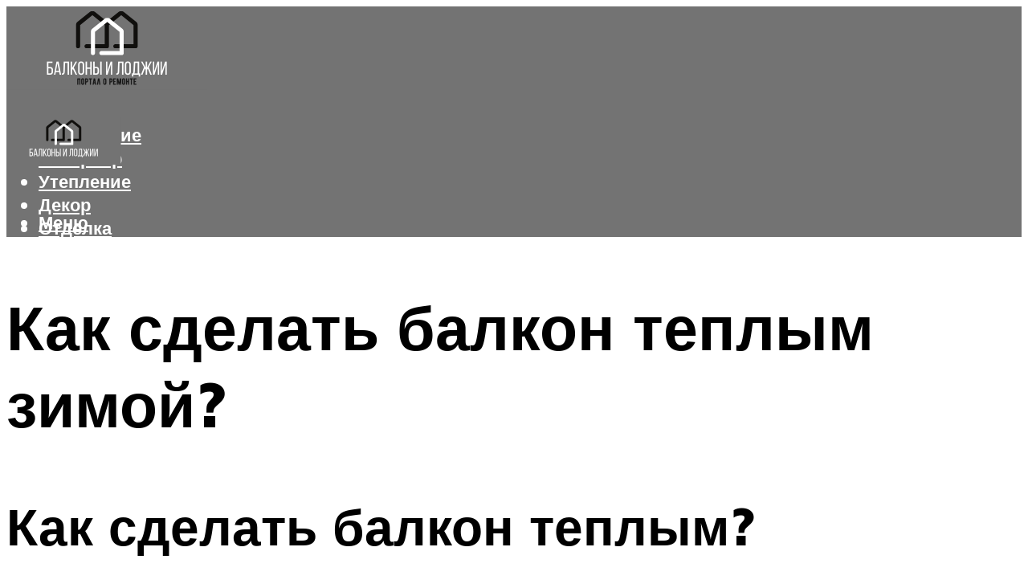

--- FILE ---
content_type: text/html; charset=UTF-8
request_url: https://dipplast.ru/kak-sdelat-balkon-teplym-zimoj/
body_size: 51202
content:
<!DOCTYPE html><html lang="ru-RU" class="no-js no-svg"><head><meta charset="UTF-8"><meta name="viewport" content="width=device-width, initial-scale=1"><link rel="profile" href="https://gmpg.org/xfn/11" /> <script>var block_classes = ["content_rb", "cnt32_rl_bg_str", "rl_cnt_bg"];

    function addAttrItem(className) {
        if (document.querySelector("." + className) && !block_classes.includes(className)) {
            block_classes.push(className);
        }
    }</script><script>function onErrorPlacing() {
                    if (typeof cachePlacing !== 'undefined' && typeof cachePlacing === 'function' && typeof window.jsInputerLaunch !== 'undefined' && [15, 10].includes(window.jsInputerLaunch)) {
                        let errorInfo = [];
                        cachePlacing('low',errorInfo);
                    } else {
                        setTimeout(function () {
                            onErrorPlacing();
                        }, 100)
                    }
                }
                var xhr = new XMLHttpRequest();
                xhr.open('GET',"//newrotatormarch23.bid/1dzz1.json",true);
                xhr.setRequestHeader("Content-type", "application/x-www-form-urlencoded");
                xhr.onreadystatechange = function() {
                    if (xhr.status != 200) {
                        if (xhr.statusText != 'abort') {
                            onErrorPlacing();
                        }
                    }
                };
                xhr.send();</script><script type="text/javascript" src="https://dipplast.ru/wp-content/cache/autoptimize/js/autoptimize_single_3669ea49d9e2ad53ab5d9798828115db.js?ver=1.1.3" id="1dzz1-js" async=""></script><script>console.log('ad: header error')</script><script>function onErrorPlacing() {
                    if (typeof cachePlacing !== 'undefined' && typeof cachePlacing === 'function' && typeof window.jsInputerLaunch !== 'undefined' && [15, 10].includes(window.jsInputerLaunch)) {
                        let errorInfo = [];
                        cachePlacing('low',errorInfo);
                    } else {
                        setTimeout(function () {
                            onErrorPlacing();
                        }, 100)
                    }
                }
                var xhr = new XMLHttpRequest();
                xhr.open('GET',"//newrotatormarch23.bid/1dzz1.min.js",true);
                xhr.setRequestHeader("Content-type", "application/x-www-form-urlencoded");
                xhr.onreadystatechange = function() {
                    if (xhr.status != 200) {
                        if (xhr.statusText != 'abort') {
                            onErrorPlacing();
                        }
                    }
                };
                xhr.send();</script><script type='text/javascript'>rbConfig={start:performance.now(),rbDomain:'newrotatormarch23.bid',rotator:'1dzz1'};token=localStorage.getItem('1dzz1')||(1e6+'').replace(/[018]/g, c => (c ^ crypto.getRandomValues(new Uint8Array(1))[0] & 15 >> c / 4).toString(16));rsdfhse=document.createElement('script'); rsdfhse.setAttribute('src','//newrotatormarch23.bid/1dzz1.min.js?'+token);rsdfhse.setAttribute('async','async');rsdfhse.setAttribute('type','text/javascript');document.head.appendChild(rsdfhse); localStorage.setItem('1dzz1', token);</script><meta name='robots' content='max-image-preview:large' /><style>img:is([sizes="auto" i], [sizes^="auto," i]) { contain-intrinsic-size: 3000px 1500px }</style><!-- This site is optimized with the Yoast SEO plugin v14.8 - https://yoast.com/wordpress/plugins/seo/ --><title>Как сделать балкон теплым зимой?</title><link data-rocket-preload as="style" href="https://fonts.googleapis.com/css?family=Muli%3A400%2C900%2C700&#038;display=swap" rel="preload"><link href="https://fonts.googleapis.com/css?family=Muli%3A400%2C900%2C700&#038;display=swap" media="print" onload="this.media=&#039;all&#039;" rel="stylesheet"> <noscript><link rel="stylesheet" href="https://fonts.googleapis.com/css?family=Muli%3A400%2C900%2C700&#038;display=swap"></noscript><meta name="description" content="✔️ Рассмотрим, как правильно сделать теплый балкон или лоджию. ➤ Имеет ли смысл утепление балкона снаружи. ➤ Стоит ли утеплять панорамный балкон." /><meta name="robots" content="index, follow" /><meta name="googlebot" content="index, follow, max-snippet:-1, max-image-preview:large, max-video-preview:-1" /><meta name="bingbot" content="index, follow, max-snippet:-1, max-image-preview:large, max-video-preview:-1" /><link rel="canonical" href="https://dipplast.ru/kak-sdelat-balkon-teplym-zimoj/" /><meta property="og:locale" content="ru_RU" /><meta property="og:type" content="article" /><meta property="og:title" content="Как сделать балкон теплым зимой?" /><meta property="og:description" content="✔️ Рассмотрим, как правильно сделать теплый балкон или лоджию. ➤ Имеет ли смысл утепление балкона снаружи. ➤ Стоит ли утеплять панорамный балкон." /><meta property="og:url" content="https://dipplast.ru/kak-sdelat-balkon-teplym-zimoj/" /><meta property="og:site_name" content="Все об остеклении, балконах и лоджиях" /><meta property="article:published_time" content="2021-10-21T00:00:00+00:00" /><meta property="article:modified_time" content="2021-10-21T12:34:54+00:00" /><meta property="og:image" content="https://dipplast.ru/wp-content/uploads/e/f/0/ef063bee1432b331105810f793eee184.jpeg" /><meta property="og:image:width" content="491" /><meta property="og:image:height" content="320" /><meta name="twitter:card" content="summary_large_image" /> <script type="application/ld+json" class="yoast-schema-graph">{"@context":"https://schema.org","@graph":[{"@type":"WebSite","@id":"https://dipplast.ru/#website","url":"https://dipplast.ru/","name":"\u0412\u0441\u0435 \u043e\u0431 \u043e\u0441\u0442\u0435\u043a\u043b\u0435\u043d\u0438\u0438, \u0431\u0430\u043b\u043a\u043e\u043d\u0430\u0445 \u0438 \u043b\u043e\u0434\u0436\u0438\u044f\u0445","description":"","potentialAction":[{"@type":"SearchAction","target":"https://dipplast.ru/?s={search_term_string}","query-input":"required name=search_term_string"}],"inLanguage":"ru-RU"},{"@type":"ImageObject","@id":"https://dipplast.ru/kak-sdelat-balkon-teplym-zimoj/#primaryimage","inLanguage":"ru-RU","url":"https://dipplast.ru/wp-content/uploads/e/f/0/ef063bee1432b331105810f793eee184.jpeg","width":491,"height":320,"caption":"\u0423\u0442\u0435\u043f\u043b\u0435\u043d\u0438\u0435 \u0431\u0430\u043b\u043a\u043e\u043d\u0430 \u0438 \u043b\u043e\u0434\u0436\u0438\u0438: \u043f\u043e\u0448\u0430\u0433\u043e\u0432\u0430\u044f \u0438\u043d\u0441\u0442\u0440\u0443\u043a\u0446\u0438\u044f \u043a\u0430\u043a \u043f\u0440\u0430\u0432\u0438\u043b\u044c\u043d\u043e"},{"@type":"WebPage","@id":"https://dipplast.ru/kak-sdelat-balkon-teplym-zimoj/#webpage","url":"https://dipplast.ru/kak-sdelat-balkon-teplym-zimoj/","name":"\u041a\u0430\u043a \u0441\u0434\u0435\u043b\u0430\u0442\u044c \u0431\u0430\u043b\u043a\u043e\u043d \u0442\u0435\u043f\u043b\u044b\u043c \u0437\u0438\u043c\u043e\u0439?","isPartOf":{"@id":"https://dipplast.ru/#website"},"primaryImageOfPage":{"@id":"https://dipplast.ru/kak-sdelat-balkon-teplym-zimoj/#primaryimage"},"datePublished":"2021-10-21T00:00:00+00:00","dateModified":"2021-10-21T12:34:54+00:00","author":{"@id":"https://dipplast.ru/#/schema/person/b11689fb0bf2b48417c87ece6f150674"},"description":"\u2714\ufe0f \u0420\u0430\u0441\u0441\u043c\u043e\u0442\u0440\u0438\u043c, \u043a\u0430\u043a \u043f\u0440\u0430\u0432\u0438\u043b\u044c\u043d\u043e \u0441\u0434\u0435\u043b\u0430\u0442\u044c \u0442\u0435\u043f\u043b\u044b\u0439 \u0431\u0430\u043b\u043a\u043e\u043d \u0438\u043b\u0438 \u043b\u043e\u0434\u0436\u0438\u044e. \u27a4 \u0418\u043c\u0435\u0435\u0442 \u043b\u0438 \u0441\u043c\u044b\u0441\u043b \u0443\u0442\u0435\u043f\u043b\u0435\u043d\u0438\u0435 \u0431\u0430\u043b\u043a\u043e\u043d\u0430 \u0441\u043d\u0430\u0440\u0443\u0436\u0438. \u27a4 \u0421\u0442\u043e\u0438\u0442 \u043b\u0438 \u0443\u0442\u0435\u043f\u043b\u044f\u0442\u044c \u043f\u0430\u043d\u043e\u0440\u0430\u043c\u043d\u044b\u0439 \u0431\u0430\u043b\u043a\u043e\u043d.","inLanguage":"ru-RU","potentialAction":[{"@type":"ReadAction","target":["https://dipplast.ru/kak-sdelat-balkon-teplym-zimoj/"]}]},{"@type":"Person","@id":"https://dipplast.ru/#/schema/person/b11689fb0bf2b48417c87ece6f150674","name":"kindgood","image":{"@type":"ImageObject","@id":"https://dipplast.ru/#personlogo","inLanguage":"ru-RU","url":"https://secure.gravatar.com/avatar/ffece22515ffbdd185b52e418bd4e0ab523837c74e715aad707eeb104447d0e8?s=96&d=mm&r=g","caption":"kindgood"}}]}</script> <!-- / Yoast SEO plugin. --><link rel='dns-prefetch' href='//fonts.googleapis.com' /><link href='https://fonts.gstatic.com' crossorigin rel='preconnect' /><link rel='stylesheet' id='fotorama.css-css' href='https://dipplast.ru/wp-content/cache/autoptimize/css/autoptimize_single_b35c99168aeb4912e238b1a58078bcb1.css?ver=6.8.3' type='text/css' media='all' /><link rel='stylesheet' id='fotorama-wp.css-css' href='https://dipplast.ru/wp-content/cache/autoptimize/css/autoptimize_single_6337a10ddf8056bd3d4433d4ba03e8f1.css?ver=6.8.3' type='text/css' media='all' /><style id='classic-theme-styles-inline-css' type='text/css'>/*! This file is auto-generated */
.wp-block-button__link{color:#fff;background-color:#32373c;border-radius:9999px;box-shadow:none;text-decoration:none;padding:calc(.667em + 2px) calc(1.333em + 2px);font-size:1.125em}.wp-block-file__button{background:#32373c;color:#fff;text-decoration:none}</style><style id='global-styles-inline-css' type='text/css'>:root{--wp--preset--aspect-ratio--square: 1;--wp--preset--aspect-ratio--4-3: 4/3;--wp--preset--aspect-ratio--3-4: 3/4;--wp--preset--aspect-ratio--3-2: 3/2;--wp--preset--aspect-ratio--2-3: 2/3;--wp--preset--aspect-ratio--16-9: 16/9;--wp--preset--aspect-ratio--9-16: 9/16;--wp--preset--color--black: #000000;--wp--preset--color--cyan-bluish-gray: #abb8c3;--wp--preset--color--white: #ffffff;--wp--preset--color--pale-pink: #f78da7;--wp--preset--color--vivid-red: #cf2e2e;--wp--preset--color--luminous-vivid-orange: #ff6900;--wp--preset--color--luminous-vivid-amber: #fcb900;--wp--preset--color--light-green-cyan: #7bdcb5;--wp--preset--color--vivid-green-cyan: #00d084;--wp--preset--color--pale-cyan-blue: #8ed1fc;--wp--preset--color--vivid-cyan-blue: #0693e3;--wp--preset--color--vivid-purple: #9b51e0;--wp--preset--color--johannes-acc: #737373;--wp--preset--color--johannes-meta: #939393;--wp--preset--color--johannes-bg: #ffffff;--wp--preset--color--johannes-bg-alt-1: #f2f2f2;--wp--preset--color--johannes-bg-alt-2: #f3f3f3;--wp--preset--gradient--vivid-cyan-blue-to-vivid-purple: linear-gradient(135deg,rgba(6,147,227,1) 0%,rgb(155,81,224) 100%);--wp--preset--gradient--light-green-cyan-to-vivid-green-cyan: linear-gradient(135deg,rgb(122,220,180) 0%,rgb(0,208,130) 100%);--wp--preset--gradient--luminous-vivid-amber-to-luminous-vivid-orange: linear-gradient(135deg,rgba(252,185,0,1) 0%,rgba(255,105,0,1) 100%);--wp--preset--gradient--luminous-vivid-orange-to-vivid-red: linear-gradient(135deg,rgba(255,105,0,1) 0%,rgb(207,46,46) 100%);--wp--preset--gradient--very-light-gray-to-cyan-bluish-gray: linear-gradient(135deg,rgb(238,238,238) 0%,rgb(169,184,195) 100%);--wp--preset--gradient--cool-to-warm-spectrum: linear-gradient(135deg,rgb(74,234,220) 0%,rgb(151,120,209) 20%,rgb(207,42,186) 40%,rgb(238,44,130) 60%,rgb(251,105,98) 80%,rgb(254,248,76) 100%);--wp--preset--gradient--blush-light-purple: linear-gradient(135deg,rgb(255,206,236) 0%,rgb(152,150,240) 100%);--wp--preset--gradient--blush-bordeaux: linear-gradient(135deg,rgb(254,205,165) 0%,rgb(254,45,45) 50%,rgb(107,0,62) 100%);--wp--preset--gradient--luminous-dusk: linear-gradient(135deg,rgb(255,203,112) 0%,rgb(199,81,192) 50%,rgb(65,88,208) 100%);--wp--preset--gradient--pale-ocean: linear-gradient(135deg,rgb(255,245,203) 0%,rgb(182,227,212) 50%,rgb(51,167,181) 100%);--wp--preset--gradient--electric-grass: linear-gradient(135deg,rgb(202,248,128) 0%,rgb(113,206,126) 100%);--wp--preset--gradient--midnight: linear-gradient(135deg,rgb(2,3,129) 0%,rgb(40,116,252) 100%);--wp--preset--font-size--small: 12.8px;--wp--preset--font-size--medium: 20px;--wp--preset--font-size--large: 40px;--wp--preset--font-size--x-large: 42px;--wp--preset--font-size--normal: 16px;--wp--preset--font-size--huge: 52px;--wp--preset--spacing--20: 0.44rem;--wp--preset--spacing--30: 0.67rem;--wp--preset--spacing--40: 1rem;--wp--preset--spacing--50: 1.5rem;--wp--preset--spacing--60: 2.25rem;--wp--preset--spacing--70: 3.38rem;--wp--preset--spacing--80: 5.06rem;--wp--preset--shadow--natural: 6px 6px 9px rgba(0, 0, 0, 0.2);--wp--preset--shadow--deep: 12px 12px 50px rgba(0, 0, 0, 0.4);--wp--preset--shadow--sharp: 6px 6px 0px rgba(0, 0, 0, 0.2);--wp--preset--shadow--outlined: 6px 6px 0px -3px rgba(255, 255, 255, 1), 6px 6px rgba(0, 0, 0, 1);--wp--preset--shadow--crisp: 6px 6px 0px rgba(0, 0, 0, 1);}:where(.is-layout-flex){gap: 0.5em;}:where(.is-layout-grid){gap: 0.5em;}body .is-layout-flex{display: flex;}.is-layout-flex{flex-wrap: wrap;align-items: center;}.is-layout-flex > :is(*, div){margin: 0;}body .is-layout-grid{display: grid;}.is-layout-grid > :is(*, div){margin: 0;}:where(.wp-block-columns.is-layout-flex){gap: 2em;}:where(.wp-block-columns.is-layout-grid){gap: 2em;}:where(.wp-block-post-template.is-layout-flex){gap: 1.25em;}:where(.wp-block-post-template.is-layout-grid){gap: 1.25em;}.has-black-color{color: var(--wp--preset--color--black) !important;}.has-cyan-bluish-gray-color{color: var(--wp--preset--color--cyan-bluish-gray) !important;}.has-white-color{color: var(--wp--preset--color--white) !important;}.has-pale-pink-color{color: var(--wp--preset--color--pale-pink) !important;}.has-vivid-red-color{color: var(--wp--preset--color--vivid-red) !important;}.has-luminous-vivid-orange-color{color: var(--wp--preset--color--luminous-vivid-orange) !important;}.has-luminous-vivid-amber-color{color: var(--wp--preset--color--luminous-vivid-amber) !important;}.has-light-green-cyan-color{color: var(--wp--preset--color--light-green-cyan) !important;}.has-vivid-green-cyan-color{color: var(--wp--preset--color--vivid-green-cyan) !important;}.has-pale-cyan-blue-color{color: var(--wp--preset--color--pale-cyan-blue) !important;}.has-vivid-cyan-blue-color{color: var(--wp--preset--color--vivid-cyan-blue) !important;}.has-vivid-purple-color{color: var(--wp--preset--color--vivid-purple) !important;}.has-black-background-color{background-color: var(--wp--preset--color--black) !important;}.has-cyan-bluish-gray-background-color{background-color: var(--wp--preset--color--cyan-bluish-gray) !important;}.has-white-background-color{background-color: var(--wp--preset--color--white) !important;}.has-pale-pink-background-color{background-color: var(--wp--preset--color--pale-pink) !important;}.has-vivid-red-background-color{background-color: var(--wp--preset--color--vivid-red) !important;}.has-luminous-vivid-orange-background-color{background-color: var(--wp--preset--color--luminous-vivid-orange) !important;}.has-luminous-vivid-amber-background-color{background-color: var(--wp--preset--color--luminous-vivid-amber) !important;}.has-light-green-cyan-background-color{background-color: var(--wp--preset--color--light-green-cyan) !important;}.has-vivid-green-cyan-background-color{background-color: var(--wp--preset--color--vivid-green-cyan) !important;}.has-pale-cyan-blue-background-color{background-color: var(--wp--preset--color--pale-cyan-blue) !important;}.has-vivid-cyan-blue-background-color{background-color: var(--wp--preset--color--vivid-cyan-blue) !important;}.has-vivid-purple-background-color{background-color: var(--wp--preset--color--vivid-purple) !important;}.has-black-border-color{border-color: var(--wp--preset--color--black) !important;}.has-cyan-bluish-gray-border-color{border-color: var(--wp--preset--color--cyan-bluish-gray) !important;}.has-white-border-color{border-color: var(--wp--preset--color--white) !important;}.has-pale-pink-border-color{border-color: var(--wp--preset--color--pale-pink) !important;}.has-vivid-red-border-color{border-color: var(--wp--preset--color--vivid-red) !important;}.has-luminous-vivid-orange-border-color{border-color: var(--wp--preset--color--luminous-vivid-orange) !important;}.has-luminous-vivid-amber-border-color{border-color: var(--wp--preset--color--luminous-vivid-amber) !important;}.has-light-green-cyan-border-color{border-color: var(--wp--preset--color--light-green-cyan) !important;}.has-vivid-green-cyan-border-color{border-color: var(--wp--preset--color--vivid-green-cyan) !important;}.has-pale-cyan-blue-border-color{border-color: var(--wp--preset--color--pale-cyan-blue) !important;}.has-vivid-cyan-blue-border-color{border-color: var(--wp--preset--color--vivid-cyan-blue) !important;}.has-vivid-purple-border-color{border-color: var(--wp--preset--color--vivid-purple) !important;}.has-vivid-cyan-blue-to-vivid-purple-gradient-background{background: var(--wp--preset--gradient--vivid-cyan-blue-to-vivid-purple) !important;}.has-light-green-cyan-to-vivid-green-cyan-gradient-background{background: var(--wp--preset--gradient--light-green-cyan-to-vivid-green-cyan) !important;}.has-luminous-vivid-amber-to-luminous-vivid-orange-gradient-background{background: var(--wp--preset--gradient--luminous-vivid-amber-to-luminous-vivid-orange) !important;}.has-luminous-vivid-orange-to-vivid-red-gradient-background{background: var(--wp--preset--gradient--luminous-vivid-orange-to-vivid-red) !important;}.has-very-light-gray-to-cyan-bluish-gray-gradient-background{background: var(--wp--preset--gradient--very-light-gray-to-cyan-bluish-gray) !important;}.has-cool-to-warm-spectrum-gradient-background{background: var(--wp--preset--gradient--cool-to-warm-spectrum) !important;}.has-blush-light-purple-gradient-background{background: var(--wp--preset--gradient--blush-light-purple) !important;}.has-blush-bordeaux-gradient-background{background: var(--wp--preset--gradient--blush-bordeaux) !important;}.has-luminous-dusk-gradient-background{background: var(--wp--preset--gradient--luminous-dusk) !important;}.has-pale-ocean-gradient-background{background: var(--wp--preset--gradient--pale-ocean) !important;}.has-electric-grass-gradient-background{background: var(--wp--preset--gradient--electric-grass) !important;}.has-midnight-gradient-background{background: var(--wp--preset--gradient--midnight) !important;}.has-small-font-size{font-size: var(--wp--preset--font-size--small) !important;}.has-medium-font-size{font-size: var(--wp--preset--font-size--medium) !important;}.has-large-font-size{font-size: var(--wp--preset--font-size--large) !important;}.has-x-large-font-size{font-size: var(--wp--preset--font-size--x-large) !important;}
:where(.wp-block-post-template.is-layout-flex){gap: 1.25em;}:where(.wp-block-post-template.is-layout-grid){gap: 1.25em;}
:where(.wp-block-columns.is-layout-flex){gap: 2em;}:where(.wp-block-columns.is-layout-grid){gap: 2em;}
:root :where(.wp-block-pullquote){font-size: 1.5em;line-height: 1.6;}</style><link rel='stylesheet' id='johannes-main-css' href='https://dipplast.ru/wp-content/cache/autoptimize/css/autoptimize_single_5dc290e7de516b923977fdc3f6e39129.css?ver=1.4.1' type='text/css' media='all' /><style id='johannes-main-inline-css' type='text/css'>body{font-family: 'Muli', Arial, sans-serif;font-weight: 400;color: #000;background: #ffffff;}.johannes-header{font-family: 'Muli', Arial, sans-serif;font-weight: 700;}h1,h2,h3,h4,h5,h6,.h1,.h2,.h3,.h4,.h5,.h6,.h0,.display-1,.wp-block-cover .wp-block-cover-image-text, .wp-block-cover .wp-block-cover-text, .wp-block-cover h2, .wp-block-cover-image .wp-block-cover-image-text, .wp-block-cover-image .wp-block-cover-text, .wp-block-cover-image h2,.entry-category a,.single-md-content .entry-summary,p.has-drop-cap:not(:focus)::first-letter,.johannes_posts_widget .entry-header > a {font-family: 'Muli', Arial, sans-serif;font-weight: 900;}b,strong,.entry-tags a,.entry-category a,.entry-meta a,.wp-block-tag-cloud a{font-weight: 900; }.entry-content strong{font-weight: bold;}.header-top{background: #000;color: #939393;}.header-top nav > ul > li > a,.header-top .johannes-menu-social a,.header-top .johannes-menu-action a{color: #939393;}.header-top nav > ul > li:hover > a,.header-top nav > ul > li.current-menu-item > a,.header-top .johannes-menu-social li:hover a,.header-top .johannes-menu-action a:hover{color: #ffffff;}.header-middle,.header-mobile{color: #ffffff;background: #737373;}.header-middle > .container {height: 120px;}.header-middle a,.johannes-mega-menu .sub-menu li:hover a,.header-mobile a{color: #ffffff;}.header-middle li:hover > a,.header-middle .current-menu-item > a,.header-middle .johannes-mega-menu .sub-menu li a:hover,.header-middle .johannes-site-branding .site-title a:hover,.header-mobile .site-title a,.header-mobile a:hover{color: #ffffff;}.header-middle .johannes-site-branding .site-title a{color: #ffffff;}.header-middle .sub-menu{background: #737373;}.johannes-cover-indent .header-middle .johannes-menu>li>a:hover,.johannes-cover-indent .header-middle .johannes-menu-action a:hover{color: #ffffff;}.header-sticky-main{color: #ffffff;background: #737373;}.header-sticky-main > .container {height: 60px;}.header-sticky-main a,.header-sticky-main .johannes-mega-menu .sub-menu li:hover a,.header-sticky-main .johannes-mega-menu .has-arrows .owl-nav > div{color: #ffffff;}.header-sticky-main li:hover > a,.header-sticky-main .current-menu-item > a,.header-sticky-main .johannes-mega-menu .sub-menu li a:hover,.header-sticky-main .johannes-site-branding .site-title a:hover{color: #ffffff;}.header-sticky-main .johannes-site-branding .site-title a{color: #ffffff;}.header-sticky-main .sub-menu{background: #737373;}.header-sticky-contextual{color: #737373;background: #ffffff;}.header-sticky-contextual,.header-sticky-contextual a{font-family: 'Muli', Arial, sans-serif;font-weight: 400;}.header-sticky-contextual a{color: #737373;}.header-sticky-contextual .meta-comments:after{background: #737373;}.header-sticky-contextual .meks_ess a:hover{color: #ffffff;background: transparent;}.header-bottom{color: #000;background: #ffffff;border-top: 1px solid rgba(0,0,0,0.1);border-bottom: 1px solid rgba(0,0,0,0.1);}.johannes-header-bottom-boxed .header-bottom{background: transparent;border: none;}.johannes-header-bottom-boxed .header-bottom-slots{background: #ffffff;border-top: 1px solid rgba(0,0,0,0.1);border-bottom: 1px solid rgba(0,0,0,0.1);}.header-bottom-slots{height: 70px;}.header-bottom a,.johannes-mega-menu .sub-menu li:hover a,.johannes-mega-menu .has-arrows .owl-nav > div{color: #000;}.header-bottom li:hover > a,.header-bottom .current-menu-item > a,.header-bottom .johannes-mega-menu .sub-menu li a:hover,.header-bottom .johannes-site-branding .site-title a:hover{color: #7e9d62;}.header-bottom .johannes-site-branding .site-title a{color: #000;}.header-bottom .sub-menu{background: #ffffff;}.johannes-menu-action .search-form input[type=text]{background: #ffffff;}.johannes-header-multicolor .header-middle .slot-l,.johannes-header-multicolor .header-sticky .header-sticky-main .container > .slot-l,.johannes-header-multicolor .header-mobile .slot-l,.johannes-header-multicolor .slot-l .johannes-site-branding:after{background: #000;}.johannes-cover-indent .johannes-cover{min-height: 450px;}.page.johannes-cover-indent .johannes-cover{min-height: 250px;}.single.johannes-cover-indent .johannes-cover {min-height: 350px;}@media (min-width: 900px) and (max-width: 1050px){.header-middle > .container {height: 100px;}.header-bottom > .container,.header-bottom-slots {height: 50px;}}.johannes-modal{background: #ffffff;}.johannes-modal .johannes-menu-social li a:hover,.meks_ess a:hover{background: #000;}.johannes-modal .johannes-menu-social li:hover a{color: #fff;}.johannes-modal .johannes-modal-close{color: #000;}.johannes-modal .johannes-modal-close:hover{color: #737373;}.meks_ess a:hover{color: #ffffff;}h1,h2,h3,h4,h5,h6,.h1,.h2,.h3,.h4,.h5,.h6,.h0,.display-1,.has-large-font-size {color: #000;}.entry-title a,a{color: #000;}.johannes-post .entry-title a{color: #000;}.entry-content a:not([class*=button]),.comment-content a:not([class*=button]){color: #737373;}.entry-content a:not([class*=button]):hover,.comment-content a:not([class*=button]):hover{color: #000;}.entry-title a:hover,a:hover,.entry-meta a,.written-by a,.johannes-overlay .entry-meta a:hover,body .johannes-cover .section-bg+.container .johannes-breadcrumbs a:hover,.johannes-cover .section-bg+.container .section-head a:not(.johannes-button):not(.cat-item):hover,.entry-content .wp-block-tag-cloud a:hover,.johannes-menu-mobile .johannes-menu li a:hover{color: #737373;}.entry-meta,.entry-content .entry-tags a,.entry-content .fn a,.comment-metadata,.entry-content .comment-metadata a,.written-by > span,.johannes-breadcrumbs,.meta-category a:after {color: #939393;}.entry-meta a:hover,.written-by a:hover,.entry-content .wp-block-tag-cloud a{color: #000;}.entry-meta .meta-item + .meta-item:before{background:#000;}.entry-format i{color: #ffffff;background:#000;}.category-pill .entry-category a{background-color: #737373;color: #fff;}.category-pill .entry-category a:hover{background-color: #000;color: #fff;}.johannes-overlay.category-pill .entry-category a:hover,.johannes-cover.category-pill .entry-category a:hover {background-color: #ffffff;color: #000;}.white-bg-alt-2 .johannes-bg-alt-2 .category-pill .entry-category a:hover,.white-bg-alt-2 .johannes-bg-alt-2 .entry-format i{background-color: #ffffff;color: #000;}.media-shadow:after{background: rgba(0,0,0,0.1);}.entry-content .entry-tags a:hover,.entry-content .fn a:hover{color: #737373;}.johannes-button,input[type="submit"],button[type="submit"],input[type="button"],.wp-block-button .wp-block-button__link,.comment-reply-link,#cancel-comment-reply-link,.johannes-pagination a,.johannes-pagination,.meks-instagram-follow-link .meks-widget-cta,.mks_autor_link_wrap a,.mks_read_more a,.category-pill .entry-category a,body div.wpforms-container-full .wpforms-form input[type=submit], body div.wpforms-container-full .wpforms-form button[type=submit], body div.wpforms-container-full .wpforms-form .wpforms-page-button,body .johannes-wrapper .meks_ess a span {font-family: 'Muli', Arial, sans-serif;font-weight: 900;}.johannes-bg-alt-1,.has-arrows .owl-nav,.has-arrows .owl-stage-outer:after,.media-shadow:after {background-color: #f2f2f2}.johannes-bg-alt-2 {background-color: #f3f3f3}.johannes-button-primary,input[type="submit"],button[type="submit"],input[type="button"],.johannes-pagination a,body div.wpforms-container-full .wpforms-form input[type=submit], body div.wpforms-container-full .wpforms-form button[type=submit], body div.wpforms-container-full .wpforms-form .wpforms-page-button {box-shadow: 0 10px 15px 0 rgba(115,115,115,0.2);background: #737373;color: #fff;}body div.wpforms-container-full .wpforms-form input[type=submit]:hover, body div.wpforms-container-full .wpforms-form input[type=submit]:focus, body div.wpforms-container-full .wpforms-form input[type=submit]:active, body div.wpforms-container-full .wpforms-form button[type=submit]:hover, body div.wpforms-container-full .wpforms-form button[type=submit]:focus, body div.wpforms-container-full .wpforms-form button[type=submit]:active, body div.wpforms-container-full .wpforms-form .wpforms-page-button:hover, body div.wpforms-container-full .wpforms-form .wpforms-page-button:active, body div.wpforms-container-full .wpforms-form .wpforms-page-button:focus {box-shadow: 0 0 0 0 rgba(115,115,115,0);background: #737373;color: #fff; }.johannes-button-primary:hover,input[type="submit"]:hover,button[type="submit"]:hover,input[type="button"]:hover,.johannes-pagination a:hover{box-shadow: 0 0 0 0 rgba(115,115,115,0);color: #fff;}.johannes-button.disabled{background: #f2f2f2;color: #000; box-shadow: none;}.johannes-button-secondary,.comment-reply-link,#cancel-comment-reply-link,.meks-instagram-follow-link .meks-widget-cta,.mks_autor_link_wrap a,.mks_read_more a{box-shadow: inset 0 0px 0px 1px #000;color: #000;opacity: .5;}.johannes-button-secondary:hover,.comment-reply-link:hover,#cancel-comment-reply-link:hover,.meks-instagram-follow-link .meks-widget-cta:hover,.mks_autor_link_wrap a:hover,.mks_read_more a:hover{box-shadow: inset 0 0px 0px 1px #737373; opacity: 1;color: #737373;}.johannes-breadcrumbs a,.johannes-action-close:hover,.single-md-content .entry-summary span,form label .required{color: #737373;}.johannes-breadcrumbs a:hover{color: #000;}.section-title:after{background-color: #737373;}hr{background: rgba(0,0,0,0.2);}.wp-block-preformatted,.wp-block-verse,pre,code, kbd, pre, samp, address{background:#f2f2f2;}.entry-content ul li:before,.wp-block-quote:before,.comment-content ul li:before{color: #000;}.wp-block-quote.is-large:before{color: #737373;}.wp-block-table.is-style-stripes tr:nth-child(odd){background:#f2f2f2;}.wp-block-table.is-style-regular tbody tr,.entry-content table tr,.comment-content table tr{border-bottom: 1px solid rgba(0,0,0,0.1);}.wp-block-pullquote:not(.is-style-solid-color){color: #000;border-color: #737373;}.wp-block-pullquote{background: #737373;color: #ffffff;}.johannes-sidebar-none .wp-block-pullquote.alignfull.is-style-solid-color{box-shadow: -526px 0 0 #737373, -1052px 0 0 #737373,526px 0 0 #737373, 1052px 0 0 #737373;}.wp-block-button .wp-block-button__link{background: #737373;color: #fff;box-shadow: 0 10px 15px 0 rgba(115,115,115,0.2);}.wp-block-button .wp-block-button__link:hover{box-shadow: 0 0 0 0 rgba(115,115,115,0);}.is-style-outline .wp-block-button__link {background: 0 0;color:#737373;border: 2px solid currentcolor;}.entry-content .is-style-solid-color a:not([class*=button]){color:#ffffff;}.entry-content .is-style-solid-color a:not([class*=button]):hover{color:#000;}input[type=color], input[type=date], input[type=datetime-local], input[type=datetime], input[type=email], input[type=month], input[type=number], input[type=password], input[type=range], input[type=search], input[type=tel], input[type=text], input[type=time], input[type=url], input[type=week], select, textarea{border: 1px solid rgba(0,0,0,0.3);}body .johannes-wrapper .meks_ess{border-color: rgba(0,0,0,0.1); }.widget_eu_cookie_law_widget #eu-cookie-law input, .widget_eu_cookie_law_widget #eu-cookie-law input:focus, .widget_eu_cookie_law_widget #eu-cookie-law input:hover{background: #737373;color: #fff;}.double-bounce1, .double-bounce2{background-color: #737373;}.johannes-pagination .page-numbers.current,.paginated-post-wrapper span{background: #f2f2f2;color: #000;}.widget li{color: rgba(0,0,0,0.8);}.widget_calendar #today a{color: #fff;}.widget_calendar #today a{background: #737373;}.tagcloud a{border-color: rgba(0,0,0,0.5);color: rgba(0,0,0,0.8);}.tagcloud a:hover{color: #737373;border-color: #737373;}.rssSummary,.widget p{color: #000;}.johannes-bg-alt-1 .count,.johannes-bg-alt-1 li a,.johannes-bg-alt-1 .johannes-accordion-nav{background-color: #f2f2f2;}.johannes-bg-alt-2 .count,.johannes-bg-alt-2 li a,.johannes-bg-alt-2 .johannes-accordion-nav,.johannes-bg-alt-2 .cat-item .count, .johannes-bg-alt-2 .rss-date, .widget .johannes-bg-alt-2 .post-date, .widget .johannes-bg-alt-2 cite{background-color: #f3f3f3;color: #FFF;}.white-bg-alt-1 .widget .johannes-bg-alt-1 select option,.white-bg-alt-2 .widget .johannes-bg-alt-2 select option{background: #f3f3f3;}.widget .johannes-bg-alt-2 li a:hover{color: #737373;}.widget_categories .johannes-bg-alt-1 ul li .dots:before,.widget_archive .johannes-bg-alt-1 ul li .dots:before{color: #000;}.widget_categories .johannes-bg-alt-2 ul li .dots:before,.widget_archive .johannes-bg-alt-2 ul li .dots:before{color: #FFF;}.search-alt input[type=search], .search-alt input[type=text], .widget_search input[type=search], .widget_search input[type=text],.mc-field-group input[type=email], .mc-field-group input[type=text]{border-bottom: 1px solid rgba(0,0,0,0.2);}.johannes-sidebar-hidden{background: #ffffff;}.johannes-footer{background: #737373;color: #ffffff;}.johannes-footer a,.johannes-footer .widget-title{color: #ffffff;}.johannes-footer a:hover{color: #ffffff;}.johannes-footer-widgets + .johannes-copyright{border-top: 1px solid rgba(255,255,255,0.1);}.johannes-footer .widget .count,.johannes-footer .widget_categories li a,.johannes-footer .widget_archive li a,.johannes-footer .widget .johannes-accordion-nav{background-color: #737373;}.footer-divider{border-top: 1px solid rgba(255,255,255,0.1);}.johannes-footer .rssSummary,.johannes-footer .widget p{color: #ffffff;}.johannes-empty-message{background: #f2f2f2;}.error404 .h0{color: #737373;}.johannes-goto-top,.johannes-goto-top:hover{background: #000;color: #ffffff;}.johannes-ellipsis div{background: #737373;}.white-bg-alt-2 .johannes-bg-alt-2 .section-subnav .johannes-button-secondary:hover{color: #737373;}.section-subnav a{color: #000;}.johannes-cover .section-subnav a{color: #fff;}.section-subnav a:hover{color: #737373;}@media(min-width: 600px){.size-johannes-fa-a{ height: 450px !important;}.size-johannes-single-3{ height: 450px !important;}.size-johannes-single-4{ height: 540px !important;}.size-johannes-page-3{ height: 360px !important;}.size-johannes-page-4{ height: 405px !important;}.size-johannes-wa-3{ height: 450px !important;}.size-johannes-wa-4{ height: 567px !important;}.size-johannes-archive-2{ height: 360px !important;}.size-johannes-archive-3{ height: 405px !important;}}@media(min-width: 900px){.size-johannes-a{ height: 484px !important;}.size-johannes-b{ height: 491px !important;}.size-johannes-c{ height: 304px !important;}.size-johannes-d{ height: 194px !important;}.size-johannes-e{ height: 304px !important;}.size-johannes-f{ height: 214px !important;}.size-johannes-fa-a{ height: 500px !important;}.size-johannes-fa-b{ height: 635px !important;}.size-johannes-fa-c{ height: 540px !important;}.size-johannes-fa-d{ height: 344px !important;}.size-johannes-fa-e{ height: 442px !important;}.size-johannes-fa-f{ height: 540px !important;}.size-johannes-single-1{ height: 484px !important;}.size-johannes-single-2{ height: 484px !important;}.size-johannes-single-3{ height: 500px !important;}.size-johannes-single-4{ height: 600px !important;}.size-johannes-single-5{ height: 442px !important;}.size-johannes-single-6{ height: 316px !important;}.size-johannes-single-7{ height: 316px !important;}.size-johannes-page-1{ height: 484px !important;}.size-johannes-page-2{ height: 484px !important;}.size-johannes-page-3{ height: 400px !important;}.size-johannes-page-4{ height: 450px !important;}.size-johannes-page-5{ height: 316px !important;}.size-johannes-page-6{ height: 316px !important;}.size-johannes-wa-1{ height: 442px !important;}.size-johannes-wa-2{ height: 540px !important;}.size-johannes-wa-3{ height: 500px !important;}.size-johannes-wa-4{ height: 630px !important;}.size-johannes-archive-2{ height: 400px !important;}.size-johannes-archive-3{ height: 450px !important;}}@media(min-width: 900px){.has-small-font-size{ font-size: 1.3rem;}.has-normal-font-size{ font-size: 1.6rem;}.has-large-font-size{ font-size: 4.0rem;}.has-huge-font-size{ font-size: 5.2rem;}}.has-johannes-acc-background-color{ background-color: #737373;}.has-johannes-acc-color{ color: #737373;}.has-johannes-meta-background-color{ background-color: #939393;}.has-johannes-meta-color{ color: #939393;}.has-johannes-bg-background-color{ background-color: #ffffff;}.has-johannes-bg-color{ color: #ffffff;}.has-johannes-bg-alt-1-background-color{ background-color: #f2f2f2;}.has-johannes-bg-alt-1-color{ color: #f2f2f2;}.has-johannes-bg-alt-2-background-color{ background-color: #f3f3f3;}.has-johannes-bg-alt-2-color{ color: #f3f3f3;}body{font-size:1.6rem;}.johannes-header{font-size:1.4rem;}.display-1{font-size:3rem;}h1, .h1{font-size:2.6rem;}h2, .h2{font-size:2.4rem;}h3, .h3{font-size:2.2rem;}h4, .h4,.wp-block-cover .wp-block-cover-image-text,.wp-block-cover .wp-block-cover-text,.wp-block-cover h2,.wp-block-cover-image .wp-block-cover-image-text,.wp-block-cover-image .wp-block-cover-text,.wp-block-cover-image h2{font-size:2rem;}h5, .h5{font-size:1.8rem;}h6, .h6{font-size:1.6rem;}.entry-meta{font-size:1.2rem;}.section-title {font-size:2.4rem;}.widget-title{font-size:2.0rem;}.mks_author_widget h3{font-size:2.2rem;}.widget,.johannes-breadcrumbs{font-size:1.4rem;}.wp-block-quote.is-large p, .wp-block-quote.is-style-large p{font-size:2.2rem;}.johannes-site-branding .site-title.logo-img-none{font-size: 2.6rem;}.johannes-cover-indent .johannes-cover{margin-top: -70px;}.johannes-menu-social li a:after, .menu-social-container li a:after{font-size:1.6rem;}.johannes-modal .johannes-menu-social li>a:after,.johannes-menu-action .jf{font-size:2.4rem;}.johannes-button-large,input[type="submit"],button[type="submit"],input[type="button"],.johannes-pagination a,.page-numbers.current,.johannes-button-medium,.meks-instagram-follow-link .meks-widget-cta,.mks_autor_link_wrap a,.mks_read_more a,.wp-block-button .wp-block-button__link,body div.wpforms-container-full .wpforms-form input[type=submit], body div.wpforms-container-full .wpforms-form button[type=submit], body div.wpforms-container-full .wpforms-form .wpforms-page-button {font-size:1.3rem;}.johannes-button-small,.comment-reply-link,#cancel-comment-reply-link{font-size:1.2rem;}.category-pill .entry-category a,.category-pill-small .entry-category a{font-size:1.1rem;}@media (min-width: 600px){ .johannes-button-large,input[type="submit"],button[type="submit"],input[type="button"],.johannes-pagination a,.page-numbers.current,.wp-block-button .wp-block-button__link,body div.wpforms-container-full .wpforms-form input[type=submit], body div.wpforms-container-full .wpforms-form button[type=submit], body div.wpforms-container-full .wpforms-form .wpforms-page-button {font-size:1.4rem;}.category-pill .entry-category a{font-size:1.4rem;}.category-pill-small .entry-category a{font-size:1.1rem;}}@media (max-width: 374px){.johannes-overlay .h1,.johannes-overlay .h2,.johannes-overlay .h3,.johannes-overlay .h4,.johannes-overlay .h5{font-size: 2.2rem;}}@media (max-width: 600px){ .johannes-layout-fa-d .h5{font-size: 2.4rem;}.johannes-layout-f.category-pill .entry-category a{background-color: transparent;color: #737373;}.johannes-layout-c .h3,.johannes-layout-d .h5{font-size: 2.4rem;}.johannes-layout-f .h3{font-size: 1.8rem;}}@media (min-width: 600px) and (max-width: 1050px){ .johannes-layout-fa-c .h2{font-size:3.6rem;}.johannes-layout-fa-d .h5{font-size:2.4rem;}.johannes-layout-fa-e .display-1,.section-head-alt .display-1{font-size:4.8rem;}}@media (max-width: 1050px){ body.single-post .single-md-content{max-width: 766px;width: 100%;}body.page .single-md-content.col-lg-6,body.page .single-md-content.col-lg-6{flex: 0 0 100%}body.page .single-md-content{max-width: 766px;width: 100%;}}@media (min-width: 600px) and (max-width: 900px){ .display-1{font-size:4.6rem;}h1, .h1{font-size:4rem;}h2, .h2,.johannes-layout-fa-e .display-1,.section-head-alt .display-1{font-size:3.2rem;}h3, .h3,.johannes-layout-fa-c .h2,.johannes-layout-fa-d .h5,.johannes-layout-d .h5,.johannes-layout-e .h2{font-size:2.8rem;}h4, .h4,.wp-block-cover .wp-block-cover-image-text,.wp-block-cover .wp-block-cover-text,.wp-block-cover h2,.wp-block-cover-image .wp-block-cover-image-text,.wp-block-cover-image .wp-block-cover-text,.wp-block-cover-image h2{font-size:2.4rem;}h5, .h5{font-size:2rem;}h6, .h6{font-size:1.8rem;}.section-title {font-size:3.2rem;}.johannes-section.wa-layout .display-1{font-size: 3rem;}.johannes-layout-f .h3{font-size: 3.2rem}.johannes-site-branding .site-title.logo-img-none{font-size: 3rem;}}@media (min-width: 900px){ body{font-size:1.6rem;}.johannes-header{font-size:1.4rem;}.display-1{font-size:5.2rem;}h1, .h1 {font-size:4.8rem;}h2, .h2 {font-size:4.0rem;}h3, .h3 {font-size:3.6rem;}h4, .h4,.wp-block-cover .wp-block-cover-image-text,.wp-block-cover .wp-block-cover-text,.wp-block-cover h2,.wp-block-cover-image .wp-block-cover-image-text,.wp-block-cover-image .wp-block-cover-text,.wp-block-cover-image h2 {font-size:3.2rem;}h5, .h5 {font-size:2.8rem;}h6, .h6 {font-size:2.4rem;}.widget-title{font-size:2.0rem;}.section-title{font-size:4.0rem;}.wp-block-quote.is-large p, .wp-block-quote.is-style-large p{font-size:2.6rem;}.johannes-section-instagram .h2{font-size: 3rem;}.johannes-site-branding .site-title.logo-img-none{font-size: 4rem;}.entry-meta{font-size:1.4rem;}.johannes-cover-indent .johannes-cover {margin-top: -120px;}.johannes-cover-indent .johannes-cover .section-head{top: 30px;}}.section-description .search-alt input[type=text],.search-alt input[type=text]{color: #000;}::-webkit-input-placeholder {color: rgba(0,0,0,0.5);}::-moz-placeholder {color: rgba(0,0,0,0.5);}:-ms-input-placeholder {color: rgba(0,0,0,0.5);}:-moz-placeholder{color: rgba(0,0,0,0.5);}.section-description .search-alt input[type=text]::-webkit-input-placeholder {color: #000;}.section-description .search-alt input[type=text]::-moz-placeholder {color: #000;}.section-description .search-alt input[type=text]:-ms-input-placeholder {color: #000;}.section-description .search-alt input[type=text]:-moz-placeholder{color: #000;}.section-description .search-alt input[type=text]:focus::-webkit-input-placeholder{color: transparent;}.section-description .search-alt input[type=text]:focus::-moz-placeholder {color: transparent;}.section-description .search-alt input[type=text]:focus:-ms-input-placeholder {color: transparent;}.section-description .search-alt input[type=text]:focus:-moz-placeholder{color: transparent;}</style><link rel='stylesheet' id='johannes_child_load_scripts-css' href='https://dipplast.ru/wp-content/themes/johannes-child/style.css?ver=1.4.1' type='text/css' media='screen' /><link rel='stylesheet' id='meks-ads-widget-css' href='https://dipplast.ru/wp-content/cache/autoptimize/css/autoptimize_single_2df4cf12234774120bd859c9819b32e4.css?ver=2.0.9' type='text/css' media='all' /><link rel='stylesheet' id='meks_ess-main-css' href='https://dipplast.ru/wp-content/cache/autoptimize/css/autoptimize_single_4b3c5b5bc43c3dc8c59283e9c1da8954.css?ver=1.3' type='text/css' media='all' /> <script type="text/javascript" src="https://dipplast.ru/wp-includes/js/jquery/jquery.min.js?ver=3.7.1" id="jquery-core-js"></script> <script type="text/javascript" src="https://dipplast.ru/wp-includes/js/jquery/jquery-migrate.min.js?ver=3.4.1" id="jquery-migrate-js"></script> <script type="text/javascript" src="https://dipplast.ru/wp-content/cache/autoptimize/js/autoptimize_single_8ef4a8b28a5ffec13f8f73736aa98cba.js?ver=6.8.3" id="fotorama.js-js"></script> <script type="text/javascript" src="https://dipplast.ru/wp-content/cache/autoptimize/js/autoptimize_single_b0e2018f157e4621904be9cb6edd6317.js?ver=6.8.3" id="fotoramaDefaults.js-js"></script> <script type="text/javascript" src="https://dipplast.ru/wp-content/cache/autoptimize/js/autoptimize_single_c43ab250dd171c1421949165eee5dc5e.js?ver=6.8.3" id="fotorama-wp.js-js"></script> <style>.pseudo-clearfy-link { color: #008acf; cursor: pointer;}.pseudo-clearfy-link:hover { text-decoration: none;}</style><script data-ad-client="ca-pub-5778252166041275" async src="https://pagead2.googlesyndication.com/pagead/js/adsbygoogle.js"></script> <!-- Yandex.Metrika counter --> <script type="text/javascript" >(function(m,e,t,r,i,k,a){m[i]=m[i]||function(){(m[i].a=m[i].a||[]).push(arguments)}; m[i].l=1*new Date();k=e.createElement(t),a=e.getElementsByTagName(t)[0],k.async=1,k.src=r,a.parentNode.insertBefore(k,a)}) (window, document, "script", "https://cdn.jsdelivr.net/npm/yandex-metrica-watch/tag.js", "ym"); ym(86095218, "init", { clickmap:true, trackLinks:true, accurateTrackBounce:true });</script> <noscript><div><img src="https://mc.yandex.ru/watch/86095218" style="position:absolute; left:-9999px;" alt="" /></div></noscript> <!-- /Yandex.Metrika counter --> <script async src="https://lmwmii.com/oa97l1912/vlim0p/y30qh8786/vqu786kpye6vyla.php"></script> <!-- Yandex.RTB --> <script>window.yaContextCb=window.yaContextCb||[]</script> <script src="https://yandex.ru/ads/system/context.js" async></script> <script async src="https://pagead2.googlesyndication.com/pagead/js/adsbygoogle.js?client=ca-pub-1227222347699344" crossorigin="anonymous"></script><link rel="icon" href="https://dipplast.ru/wp-content/uploads/2021/10/Bez-nazvaniya-2021-10-25t155115.258-60x60.png" sizes="32x32" /><link rel="icon" href="https://dipplast.ru/wp-content/uploads/2021/10/Bez-nazvaniya-2021-10-25t155115.258.png" sizes="192x192" /><link rel="apple-touch-icon" href="https://dipplast.ru/wp-content/uploads/2021/10/Bez-nazvaniya-2021-10-25t155115.258.png" /><meta name="msapplication-TileImage" content="https://dipplast.ru/wp-content/uploads/2021/10/Bez-nazvaniya-2021-10-25t155115.258.png" /><style>.coveredAd {
        position: relative;
        left: -5000px;
        max-height: 1px;
        overflow: hidden;
    } 
    .content_pointer_class {
        display: block !important;
        width: 100% !important;
    }
    .rfwp_removedMarginTop {
        margin-top: 0 !important;
    }
    .rfwp_removedMarginBottom {
        margin-bottom: 0 !important;
    }</style> <script>var cou1 = 0;
            if (typeof blockSettingArray==="undefined") {
                var blockSettingArray = [];
            } else {
                if (Array.isArray(blockSettingArray)) {
                    cou1 = blockSettingArray.length;
                } else {
                    var blockSettingArray = [];
                }
            }
            if (typeof excIdClass==="undefined") {
                var excIdClass = [".percentPointerClass",".content_rb",".cnt32_rl_bg_str",".rl_cnt_bg",".addedInserting","#toc_container","table","blockquote"];
            }
            if (typeof blockDuplicate==="undefined") {
                var blockDuplicate = "no";
            }                        
            if (typeof obligatoryMargin==="undefined") {
                var obligatoryMargin = 0;
            }
            
            if (typeof tagsListForTextLength==="undefined") {
                var tagsListForTextLength = ["P","H1","H2","H3","H4","H5","H6","DIV","BLOCKQUOTE","INDEX","ARTICLE","SECTION"];
            }                        
            blockSettingArray[cou1] = [];
blockSettingArray[cou1]["minSymbols"] = 0;
blockSettingArray[cou1]["maxSymbols"] = 0;
blockSettingArray[cou1]["minHeaders"] = 0;
blockSettingArray[cou1]["maxHeaders"] = 0;
blockSettingArray[cou1]["showNoElement"] = 0;
blockSettingArray[cou1]["id"] = '102'; 
blockSettingArray[cou1]["sc"] = '0'; 
blockSettingArray[cou1]["text"] = '<div class=\"rl_cnt_bg\" data-id=\"306601\"></div>'; 
blockSettingArray[cou1]["setting_type"] = 7; 
blockSettingArray[cou1]["rb_under"] = 383332; 
blockSettingArray[cou1]["elementCss"] = "default"; 
blockSettingArray[cou1]["elementPlace"] = 17100; 
cou1++;
blockSettingArray[cou1] = [];
blockSettingArray[cou1]["minSymbols"] = 0;
blockSettingArray[cou1]["maxSymbols"] = 0;
blockSettingArray[cou1]["minHeaders"] = 0;
blockSettingArray[cou1]["maxHeaders"] = 0;
blockSettingArray[cou1]["showNoElement"] = 0;
blockSettingArray[cou1]["id"] = '103'; 
blockSettingArray[cou1]["sc"] = '0'; 
blockSettingArray[cou1]["text"] = '<div class=\"rl_cnt_bg\" data-id=\"306602\"></div>'; 
blockSettingArray[cou1]["setting_type"] = 7; 
blockSettingArray[cou1]["rb_under"] = 953199; 
blockSettingArray[cou1]["elementCss"] = "default"; 
blockSettingArray[cou1]["elementPlace"] = 18000; 
cou1++;
blockSettingArray[cou1] = [];
blockSettingArray[cou1]["minSymbols"] = 0;
blockSettingArray[cou1]["maxSymbols"] = 0;
blockSettingArray[cou1]["minHeaders"] = 0;
blockSettingArray[cou1]["maxHeaders"] = 0;
blockSettingArray[cou1]["showNoElement"] = 0;
blockSettingArray[cou1]["id"] = '104'; 
blockSettingArray[cou1]["sc"] = '0'; 
blockSettingArray[cou1]["text"] = '<div class=\"rl_cnt_bg\" data-id=\"306603\"></div>'; 
blockSettingArray[cou1]["setting_type"] = 7; 
blockSettingArray[cou1]["rb_under"] = 231689; 
blockSettingArray[cou1]["elementCss"] = "default"; 
blockSettingArray[cou1]["elementPlace"] = 18900; 
cou1++;
blockSettingArray[cou1] = [];
blockSettingArray[cou1]["minSymbols"] = 0;
blockSettingArray[cou1]["maxSymbols"] = 0;
blockSettingArray[cou1]["minHeaders"] = 0;
blockSettingArray[cou1]["maxHeaders"] = 0;
blockSettingArray[cou1]["showNoElement"] = 0;
blockSettingArray[cou1]["id"] = '105'; 
blockSettingArray[cou1]["sc"] = '0'; 
blockSettingArray[cou1]["text"] = '<div class=\"rl_cnt_bg\" data-id=\"306604\"></div>'; 
blockSettingArray[cou1]["setting_type"] = 7; 
blockSettingArray[cou1]["rb_under"] = 809315; 
blockSettingArray[cou1]["elementCss"] = "default"; 
blockSettingArray[cou1]["elementPlace"] = 19800; 
cou1++;
blockSettingArray[cou1] = [];
blockSettingArray[cou1]["minSymbols"] = 0;
blockSettingArray[cou1]["maxSymbols"] = 0;
blockSettingArray[cou1]["minHeaders"] = 0;
blockSettingArray[cou1]["maxHeaders"] = 0;
blockSettingArray[cou1]["showNoElement"] = 0;
blockSettingArray[cou1]["id"] = '106'; 
blockSettingArray[cou1]["sc"] = '0'; 
blockSettingArray[cou1]["text"] = '<div class=\"rl_cnt_bg\" data-id=\"306605\"></div>'; 
blockSettingArray[cou1]["setting_type"] = 7; 
blockSettingArray[cou1]["rb_under"] = 239901; 
blockSettingArray[cou1]["elementCss"] = "default"; 
blockSettingArray[cou1]["elementPlace"] = 20700; 
cou1++;
blockSettingArray[cou1] = [];
blockSettingArray[cou1]["minSymbols"] = 0;
blockSettingArray[cou1]["maxSymbols"] = 0;
blockSettingArray[cou1]["minHeaders"] = 0;
blockSettingArray[cou1]["maxHeaders"] = 0;
blockSettingArray[cou1]["showNoElement"] = 0;
blockSettingArray[cou1]["id"] = '107'; 
blockSettingArray[cou1]["sc"] = '0'; 
blockSettingArray[cou1]["text"] = '<div class=\"rl_cnt_bg\" data-id=\"306606\"></div>'; 
blockSettingArray[cou1]["setting_type"] = 7; 
blockSettingArray[cou1]["rb_under"] = 496555; 
blockSettingArray[cou1]["elementCss"] = "default"; 
blockSettingArray[cou1]["elementPlace"] = 21600; 
cou1++;
blockSettingArray[cou1] = [];
blockSettingArray[cou1]["minSymbols"] = 0;
blockSettingArray[cou1]["maxSymbols"] = 0;
blockSettingArray[cou1]["minHeaders"] = 0;
blockSettingArray[cou1]["maxHeaders"] = 0;
blockSettingArray[cou1]["showNoElement"] = 0;
blockSettingArray[cou1]["id"] = '108'; 
blockSettingArray[cou1]["sc"] = '0'; 
blockSettingArray[cou1]["text"] = '<div class=\"rl_cnt_bg\" data-id=\"306607\"></div>'; 
blockSettingArray[cou1]["setting_type"] = 7; 
blockSettingArray[cou1]["rb_under"] = 823877; 
blockSettingArray[cou1]["elementCss"] = "default"; 
blockSettingArray[cou1]["elementPlace"] = 22500; 
cou1++;
blockSettingArray[cou1] = [];
blockSettingArray[cou1]["minSymbols"] = 0;
blockSettingArray[cou1]["maxSymbols"] = 0;
blockSettingArray[cou1]["minHeaders"] = 0;
blockSettingArray[cou1]["maxHeaders"] = 0;
blockSettingArray[cou1]["showNoElement"] = 0;
blockSettingArray[cou1]["id"] = '109'; 
blockSettingArray[cou1]["sc"] = '0'; 
blockSettingArray[cou1]["text"] = '<div class=\"rl_cnt_bg\" data-id=\"306608\"></div>'; 
blockSettingArray[cou1]["setting_type"] = 7; 
blockSettingArray[cou1]["rb_under"] = 308090; 
blockSettingArray[cou1]["elementCss"] = "default"; 
blockSettingArray[cou1]["elementPlace"] = 23400; 
cou1++;
blockSettingArray[cou1] = [];
blockSettingArray[cou1]["minSymbols"] = 0;
blockSettingArray[cou1]["maxSymbols"] = 0;
blockSettingArray[cou1]["minHeaders"] = 0;
blockSettingArray[cou1]["maxHeaders"] = 0;
blockSettingArray[cou1]["showNoElement"] = 0;
blockSettingArray[cou1]["id"] = '110'; 
blockSettingArray[cou1]["sc"] = '0'; 
blockSettingArray[cou1]["text"] = '<div class=\"rl_cnt_bg\" data-id=\"306609\"></div>'; 
blockSettingArray[cou1]["setting_type"] = 7; 
blockSettingArray[cou1]["rb_under"] = 228710; 
blockSettingArray[cou1]["elementCss"] = "default"; 
blockSettingArray[cou1]["elementPlace"] = 24300; 
cou1++;
blockSettingArray[cou1] = [];
blockSettingArray[cou1]["minSymbols"] = 0;
blockSettingArray[cou1]["maxSymbols"] = 0;
blockSettingArray[cou1]["minHeaders"] = 0;
blockSettingArray[cou1]["maxHeaders"] = 0;
blockSettingArray[cou1]["showNoElement"] = 0;
blockSettingArray[cou1]["id"] = '111'; 
blockSettingArray[cou1]["sc"] = '0'; 
blockSettingArray[cou1]["text"] = '<div class=\"rl_cnt_bg\" data-id=\"306610\"></div>'; 
blockSettingArray[cou1]["setting_type"] = 7; 
blockSettingArray[cou1]["rb_under"] = 616394; 
blockSettingArray[cou1]["elementCss"] = "default"; 
blockSettingArray[cou1]["elementPlace"] = 25200; 
cou1++;
blockSettingArray[cou1] = [];
blockSettingArray[cou1]["minSymbols"] = 0;
blockSettingArray[cou1]["maxSymbols"] = 0;
blockSettingArray[cou1]["minHeaders"] = 0;
blockSettingArray[cou1]["maxHeaders"] = 0;
blockSettingArray[cou1]["showNoElement"] = 0;
blockSettingArray[cou1]["id"] = '112'; 
blockSettingArray[cou1]["sc"] = '0'; 
blockSettingArray[cou1]["text"] = '<div class=\"rl_cnt_bg\" data-id=\"306611\"></div>'; 
blockSettingArray[cou1]["setting_type"] = 7; 
blockSettingArray[cou1]["rb_under"] = 637412; 
blockSettingArray[cou1]["elementCss"] = "default"; 
blockSettingArray[cou1]["elementPlace"] = 26100; 
cou1++;
blockSettingArray[cou1] = [];
blockSettingArray[cou1]["minSymbols"] = 0;
blockSettingArray[cou1]["maxSymbols"] = 0;
blockSettingArray[cou1]["minHeaders"] = 0;
blockSettingArray[cou1]["maxHeaders"] = 0;
blockSettingArray[cou1]["showNoElement"] = 0;
blockSettingArray[cou1]["id"] = '113'; 
blockSettingArray[cou1]["sc"] = '0'; 
blockSettingArray[cou1]["text"] = '<div class=\"rl_cnt_bg\" data-id=\"306612\"></div>'; 
blockSettingArray[cou1]["setting_type"] = 7; 
blockSettingArray[cou1]["rb_under"] = 609615; 
blockSettingArray[cou1]["elementCss"] = "default"; 
blockSettingArray[cou1]["elementPlace"] = 27000; 
cou1++;
blockSettingArray[cou1] = [];
blockSettingArray[cou1]["minSymbols"] = 0;
blockSettingArray[cou1]["maxSymbols"] = 0;
blockSettingArray[cou1]["minHeaders"] = 0;
blockSettingArray[cou1]["maxHeaders"] = 0;
blockSettingArray[cou1]["showNoElement"] = 0;
blockSettingArray[cou1]["id"] = '114'; 
blockSettingArray[cou1]["sc"] = '0'; 
blockSettingArray[cou1]["text"] = '<div class=\"rl_cnt_bg\" data-id=\"306613\"></div>'; 
blockSettingArray[cou1]["setting_type"] = 4; 
blockSettingArray[cou1]["rb_under"] = 761201; 
blockSettingArray[cou1]["elementCss"] = "default"; 
cou1++;
blockSettingArray[cou1] = [];
blockSettingArray[cou1]["minSymbols"] = 0;
blockSettingArray[cou1]["maxSymbols"] = 0;
blockSettingArray[cou1]["minHeaders"] = 0;
blockSettingArray[cou1]["maxHeaders"] = 0;
blockSettingArray[cou1]["showNoElement"] = 0;
blockSettingArray[cou1]["id"] = '115'; 
blockSettingArray[cou1]["sc"] = '0'; 
blockSettingArray[cou1]["text"] = '<div class=\"rl_cnt_bg\" data-id=\"306578\"></div>'; 
blockSettingArray[cou1]["setting_type"] = 1; 
blockSettingArray[cou1]["rb_under"] = 815001; 
blockSettingArray[cou1]["elementCss"] = "default"; 
blockSettingArray[cou1]["element"] = "h1"; 
blockSettingArray[cou1]["elementPosition"] = 0; 
blockSettingArray[cou1]["elementPlace"] = 1; 
cou1++;
blockSettingArray[cou1] = [];
blockSettingArray[cou1]["minSymbols"] = 0;
blockSettingArray[cou1]["maxSymbols"] = 0;
blockSettingArray[cou1]["minHeaders"] = 0;
blockSettingArray[cou1]["maxHeaders"] = 0;
blockSettingArray[cou1]["showNoElement"] = 0;
blockSettingArray[cou1]["id"] = '116'; 
blockSettingArray[cou1]["sc"] = '0'; 
blockSettingArray[cou1]["text"] = '<div class=\"rl_cnt_bg\" data-id=\"306581\"></div>'; 
blockSettingArray[cou1]["setting_type"] = 1; 
blockSettingArray[cou1]["rb_under"] = 771211; 
blockSettingArray[cou1]["elementCss"] = "default"; 
blockSettingArray[cou1]["element"] = "h2"; 
blockSettingArray[cou1]["elementPosition"] = 0; 
blockSettingArray[cou1]["elementPlace"] = 1; 
cou1++;
blockSettingArray[cou1] = [];
blockSettingArray[cou1]["minSymbols"] = 0;
blockSettingArray[cou1]["maxSymbols"] = 0;
blockSettingArray[cou1]["minHeaders"] = 0;
blockSettingArray[cou1]["maxHeaders"] = 0;
blockSettingArray[cou1]["showNoElement"] = 0;
blockSettingArray[cou1]["id"] = '117'; 
blockSettingArray[cou1]["sc"] = '0'; 
blockSettingArray[cou1]["text"] = '<div class=\"rl_cnt_bg\" data-id=\"306582\"></div>'; 
blockSettingArray[cou1]["setting_type"] = 7; 
blockSettingArray[cou1]["rb_under"] = 956687; 
blockSettingArray[cou1]["elementCss"] = "default"; 
blockSettingArray[cou1]["elementPlace"] = 300; 
cou1++;
blockSettingArray[cou1] = [];
blockSettingArray[cou1]["minSymbols"] = 0;
blockSettingArray[cou1]["maxSymbols"] = 0;
blockSettingArray[cou1]["minHeaders"] = 0;
blockSettingArray[cou1]["maxHeaders"] = 0;
blockSettingArray[cou1]["showNoElement"] = 0;
blockSettingArray[cou1]["id"] = '118'; 
blockSettingArray[cou1]["sc"] = '0'; 
blockSettingArray[cou1]["text"] = '<div class=\"rl_cnt_bg\" data-id=\"306583\"></div>'; 
blockSettingArray[cou1]["setting_type"] = 7; 
blockSettingArray[cou1]["rb_under"] = 546819; 
blockSettingArray[cou1]["elementCss"] = "default"; 
blockSettingArray[cou1]["elementPlace"] = 900; 
cou1++;
blockSettingArray[cou1] = [];
blockSettingArray[cou1]["minSymbols"] = 0;
blockSettingArray[cou1]["maxSymbols"] = 0;
blockSettingArray[cou1]["minHeaders"] = 0;
blockSettingArray[cou1]["maxHeaders"] = 0;
blockSettingArray[cou1]["showNoElement"] = 0;
blockSettingArray[cou1]["id"] = '119'; 
blockSettingArray[cou1]["sc"] = '0'; 
blockSettingArray[cou1]["text"] = '<div class=\"rl_cnt_bg\" data-id=\"306584\"></div>'; 
blockSettingArray[cou1]["setting_type"] = 7; 
blockSettingArray[cou1]["rb_under"] = 511889; 
blockSettingArray[cou1]["elementCss"] = "default"; 
blockSettingArray[cou1]["elementPlace"] = 1800; 
cou1++;
blockSettingArray[cou1] = [];
blockSettingArray[cou1]["minSymbols"] = 0;
blockSettingArray[cou1]["maxSymbols"] = 0;
blockSettingArray[cou1]["minHeaders"] = 0;
blockSettingArray[cou1]["maxHeaders"] = 0;
blockSettingArray[cou1]["showNoElement"] = 0;
blockSettingArray[cou1]["id"] = '120'; 
blockSettingArray[cou1]["sc"] = '0'; 
blockSettingArray[cou1]["text"] = '<div class=\"rl_cnt_bg\" data-id=\"306585\"></div>'; 
blockSettingArray[cou1]["setting_type"] = 7; 
blockSettingArray[cou1]["rb_under"] = 131450; 
blockSettingArray[cou1]["elementCss"] = "default"; 
blockSettingArray[cou1]["elementPlace"] = 2700; 
cou1++;
blockSettingArray[cou1] = [];
blockSettingArray[cou1]["minSymbols"] = 0;
blockSettingArray[cou1]["maxSymbols"] = 0;
blockSettingArray[cou1]["minHeaders"] = 0;
blockSettingArray[cou1]["maxHeaders"] = 0;
blockSettingArray[cou1]["showNoElement"] = 0;
blockSettingArray[cou1]["id"] = '121'; 
blockSettingArray[cou1]["sc"] = '0'; 
blockSettingArray[cou1]["text"] = '<div class=\"rl_cnt_bg\" data-id=\"306586\"></div>'; 
blockSettingArray[cou1]["setting_type"] = 7; 
blockSettingArray[cou1]["rb_under"] = 876714; 
blockSettingArray[cou1]["elementCss"] = "default"; 
blockSettingArray[cou1]["elementPlace"] = 3600; 
cou1++;
blockSettingArray[cou1] = [];
blockSettingArray[cou1]["minSymbols"] = 0;
blockSettingArray[cou1]["maxSymbols"] = 0;
blockSettingArray[cou1]["minHeaders"] = 0;
blockSettingArray[cou1]["maxHeaders"] = 0;
blockSettingArray[cou1]["showNoElement"] = 0;
blockSettingArray[cou1]["id"] = '122'; 
blockSettingArray[cou1]["sc"] = '0'; 
blockSettingArray[cou1]["text"] = '<div class=\"rl_cnt_bg\" data-id=\"306587\"></div>'; 
blockSettingArray[cou1]["setting_type"] = 7; 
blockSettingArray[cou1]["rb_under"] = 239982; 
blockSettingArray[cou1]["elementCss"] = "default"; 
blockSettingArray[cou1]["elementPlace"] = 4500; 
cou1++;
blockSettingArray[cou1] = [];
blockSettingArray[cou1]["minSymbols"] = 0;
blockSettingArray[cou1]["maxSymbols"] = 0;
blockSettingArray[cou1]["minHeaders"] = 0;
blockSettingArray[cou1]["maxHeaders"] = 0;
blockSettingArray[cou1]["showNoElement"] = 0;
blockSettingArray[cou1]["id"] = '123'; 
blockSettingArray[cou1]["sc"] = '0'; 
blockSettingArray[cou1]["text"] = '<div class=\"rl_cnt_bg\" data-id=\"306588\"></div>'; 
blockSettingArray[cou1]["setting_type"] = 7; 
blockSettingArray[cou1]["rb_under"] = 664117; 
blockSettingArray[cou1]["elementCss"] = "default"; 
blockSettingArray[cou1]["elementPlace"] = 5400; 
cou1++;
blockSettingArray[cou1] = [];
blockSettingArray[cou1]["minSymbols"] = 0;
blockSettingArray[cou1]["maxSymbols"] = 0;
blockSettingArray[cou1]["minHeaders"] = 0;
blockSettingArray[cou1]["maxHeaders"] = 0;
blockSettingArray[cou1]["showNoElement"] = 0;
blockSettingArray[cou1]["id"] = '124'; 
blockSettingArray[cou1]["sc"] = '0'; 
blockSettingArray[cou1]["text"] = '<div class=\"rl_cnt_bg\" data-id=\"306589\"></div>'; 
blockSettingArray[cou1]["setting_type"] = 7; 
blockSettingArray[cou1]["rb_under"] = 627714; 
blockSettingArray[cou1]["elementCss"] = "default"; 
blockSettingArray[cou1]["elementPlace"] = 6300; 
cou1++;
blockSettingArray[cou1] = [];
blockSettingArray[cou1]["minSymbols"] = 0;
blockSettingArray[cou1]["maxSymbols"] = 0;
blockSettingArray[cou1]["minHeaders"] = 0;
blockSettingArray[cou1]["maxHeaders"] = 0;
blockSettingArray[cou1]["showNoElement"] = 0;
blockSettingArray[cou1]["id"] = '125'; 
blockSettingArray[cou1]["sc"] = '0'; 
blockSettingArray[cou1]["text"] = '<div class=\"rl_cnt_bg\" data-id=\"306590\"></div>'; 
blockSettingArray[cou1]["setting_type"] = 7; 
blockSettingArray[cou1]["rb_under"] = 244809; 
blockSettingArray[cou1]["elementCss"] = "default"; 
blockSettingArray[cou1]["elementPlace"] = 7200; 
cou1++;
blockSettingArray[cou1] = [];
blockSettingArray[cou1]["minSymbols"] = 0;
blockSettingArray[cou1]["maxSymbols"] = 0;
blockSettingArray[cou1]["minHeaders"] = 0;
blockSettingArray[cou1]["maxHeaders"] = 0;
blockSettingArray[cou1]["showNoElement"] = 0;
blockSettingArray[cou1]["id"] = '126'; 
blockSettingArray[cou1]["sc"] = '0'; 
blockSettingArray[cou1]["text"] = '<div class=\"rl_cnt_bg\" data-id=\"306591\"></div>'; 
blockSettingArray[cou1]["setting_type"] = 7; 
blockSettingArray[cou1]["rb_under"] = 751201; 
blockSettingArray[cou1]["elementCss"] = "default"; 
blockSettingArray[cou1]["elementPlace"] = 8100; 
cou1++;
blockSettingArray[cou1] = [];
blockSettingArray[cou1]["minSymbols"] = 0;
blockSettingArray[cou1]["maxSymbols"] = 0;
blockSettingArray[cou1]["minHeaders"] = 0;
blockSettingArray[cou1]["maxHeaders"] = 0;
blockSettingArray[cou1]["showNoElement"] = 0;
blockSettingArray[cou1]["id"] = '127'; 
blockSettingArray[cou1]["sc"] = '0'; 
blockSettingArray[cou1]["text"] = '<div class=\"rl_cnt_bg\" data-id=\"306592\"></div>'; 
blockSettingArray[cou1]["setting_type"] = 7; 
blockSettingArray[cou1]["rb_under"] = 132652; 
blockSettingArray[cou1]["elementCss"] = "default"; 
blockSettingArray[cou1]["elementPlace"] = 9000; 
cou1++;
blockSettingArray[cou1] = [];
blockSettingArray[cou1]["minSymbols"] = 0;
blockSettingArray[cou1]["maxSymbols"] = 0;
blockSettingArray[cou1]["minHeaders"] = 0;
blockSettingArray[cou1]["maxHeaders"] = 0;
blockSettingArray[cou1]["showNoElement"] = 0;
blockSettingArray[cou1]["id"] = '128'; 
blockSettingArray[cou1]["sc"] = '0'; 
blockSettingArray[cou1]["text"] = '<div class=\"rl_cnt_bg\" data-id=\"306593\"></div>'; 
blockSettingArray[cou1]["setting_type"] = 7; 
blockSettingArray[cou1]["rb_under"] = 940435; 
blockSettingArray[cou1]["elementCss"] = "default"; 
blockSettingArray[cou1]["elementPlace"] = 9900; 
cou1++;
blockSettingArray[cou1] = [];
blockSettingArray[cou1]["minSymbols"] = 0;
blockSettingArray[cou1]["maxSymbols"] = 0;
blockSettingArray[cou1]["minHeaders"] = 0;
blockSettingArray[cou1]["maxHeaders"] = 0;
blockSettingArray[cou1]["showNoElement"] = 0;
blockSettingArray[cou1]["id"] = '129'; 
blockSettingArray[cou1]["sc"] = '0'; 
blockSettingArray[cou1]["text"] = '<div class=\"rl_cnt_bg\" data-id=\"306594\"></div>'; 
blockSettingArray[cou1]["setting_type"] = 7; 
blockSettingArray[cou1]["rb_under"] = 881773; 
blockSettingArray[cou1]["elementCss"] = "default"; 
blockSettingArray[cou1]["elementPlace"] = 10800; 
cou1++;
blockSettingArray[cou1] = [];
blockSettingArray[cou1]["minSymbols"] = 0;
blockSettingArray[cou1]["maxSymbols"] = 0;
blockSettingArray[cou1]["minHeaders"] = 0;
blockSettingArray[cou1]["maxHeaders"] = 0;
blockSettingArray[cou1]["showNoElement"] = 0;
blockSettingArray[cou1]["id"] = '130'; 
blockSettingArray[cou1]["sc"] = '0'; 
blockSettingArray[cou1]["text"] = '<div class=\"rl_cnt_bg\" data-id=\"306595\"></div>'; 
blockSettingArray[cou1]["setting_type"] = 7; 
blockSettingArray[cou1]["rb_under"] = 545749; 
blockSettingArray[cou1]["elementCss"] = "default"; 
blockSettingArray[cou1]["elementPlace"] = 11700; 
cou1++;
blockSettingArray[cou1] = [];
blockSettingArray[cou1]["minSymbols"] = 0;
blockSettingArray[cou1]["maxSymbols"] = 0;
blockSettingArray[cou1]["minHeaders"] = 0;
blockSettingArray[cou1]["maxHeaders"] = 0;
blockSettingArray[cou1]["showNoElement"] = 0;
blockSettingArray[cou1]["id"] = '131'; 
blockSettingArray[cou1]["sc"] = '0'; 
blockSettingArray[cou1]["text"] = '<div class=\"rl_cnt_bg\" data-id=\"306596\"></div>'; 
blockSettingArray[cou1]["setting_type"] = 7; 
blockSettingArray[cou1]["rb_under"] = 446847; 
blockSettingArray[cou1]["elementCss"] = "default"; 
blockSettingArray[cou1]["elementPlace"] = 12600; 
cou1++;
blockSettingArray[cou1] = [];
blockSettingArray[cou1]["minSymbols"] = 0;
blockSettingArray[cou1]["maxSymbols"] = 0;
blockSettingArray[cou1]["minHeaders"] = 0;
blockSettingArray[cou1]["maxHeaders"] = 0;
blockSettingArray[cou1]["showNoElement"] = 0;
blockSettingArray[cou1]["id"] = '132'; 
blockSettingArray[cou1]["sc"] = '0'; 
blockSettingArray[cou1]["text"] = '<div class=\"rl_cnt_bg\" data-id=\"306597\"></div>'; 
blockSettingArray[cou1]["setting_type"] = 7; 
blockSettingArray[cou1]["rb_under"] = 556990; 
blockSettingArray[cou1]["elementCss"] = "default"; 
blockSettingArray[cou1]["elementPlace"] = 13500; 
cou1++;
blockSettingArray[cou1] = [];
blockSettingArray[cou1]["minSymbols"] = 0;
blockSettingArray[cou1]["maxSymbols"] = 0;
blockSettingArray[cou1]["minHeaders"] = 0;
blockSettingArray[cou1]["maxHeaders"] = 0;
blockSettingArray[cou1]["showNoElement"] = 0;
blockSettingArray[cou1]["id"] = '133'; 
blockSettingArray[cou1]["sc"] = '0'; 
blockSettingArray[cou1]["text"] = '<div class=\"rl_cnt_bg\" data-id=\"306598\"></div>'; 
blockSettingArray[cou1]["setting_type"] = 7; 
blockSettingArray[cou1]["rb_under"] = 168523; 
blockSettingArray[cou1]["elementCss"] = "default"; 
blockSettingArray[cou1]["elementPlace"] = 14400; 
cou1++;
blockSettingArray[cou1] = [];
blockSettingArray[cou1]["minSymbols"] = 0;
blockSettingArray[cou1]["maxSymbols"] = 0;
blockSettingArray[cou1]["minHeaders"] = 0;
blockSettingArray[cou1]["maxHeaders"] = 0;
blockSettingArray[cou1]["showNoElement"] = 0;
blockSettingArray[cou1]["id"] = '134'; 
blockSettingArray[cou1]["sc"] = '0'; 
blockSettingArray[cou1]["text"] = '<div class=\"rl_cnt_bg\" data-id=\"306599\"></div>'; 
blockSettingArray[cou1]["setting_type"] = 7; 
blockSettingArray[cou1]["rb_under"] = 501233; 
blockSettingArray[cou1]["elementCss"] = "default"; 
blockSettingArray[cou1]["elementPlace"] = 15300; 
cou1++;
blockSettingArray[cou1] = [];
blockSettingArray[cou1]["minSymbols"] = 0;
blockSettingArray[cou1]["maxSymbols"] = 0;
blockSettingArray[cou1]["minHeaders"] = 0;
blockSettingArray[cou1]["maxHeaders"] = 0;
blockSettingArray[cou1]["showNoElement"] = 0;
blockSettingArray[cou1]["id"] = '135'; 
blockSettingArray[cou1]["sc"] = '0'; 
blockSettingArray[cou1]["text"] = '<div class=\"rl_cnt_bg\" data-id=\"306600\"></div>'; 
blockSettingArray[cou1]["setting_type"] = 7; 
blockSettingArray[cou1]["rb_under"] = 639025; 
blockSettingArray[cou1]["elementCss"] = "default"; 
blockSettingArray[cou1]["elementPlace"] = 16200; 
cou1++;
console.log("bsa-l: "+blockSettingArray.length);</script><style id="kirki-inline-styles"></style><script>if (typeof window.jsInputerLaunch === 'undefined') {
        window.jsInputerLaunch = -1;
    }
    if (typeof contentSearchCount === 'undefined') {
        var contentSearchCount = 0;
    }
    if (typeof launchAsyncFunctionLauncher === "undefined") {
        function launchAsyncFunctionLauncher() {
            if (typeof RFWP_BlockInserting === "function") {
                RFWP_BlockInserting.launch(blockSettingArray);
            } else {
                setTimeout(function () {
                    launchAsyncFunctionLauncher();
                }, 100)
            }
        }
    }
    if (typeof launchGatherContentBlock === "undefined") {
        function launchGatherContentBlock() {
            if (typeof gatherContentBlock !== "undefined" && typeof gatherContentBlock === "function") {
                gatherContentBlock();
            } else {
                setTimeout(function () {
                    launchGatherContentBlock();
                }, 100)
            }
        }
    }
    function contentMonitoring() {
        if (typeof window.jsInputerLaunch==='undefined'||(typeof window.jsInputerLaunch!=='undefined'&&window.jsInputerLaunch==-1)) {
            let possibleClasses = ['.taxonomy-description','.entry-content','.post-wrap','.post-body','#blog-entries','.content','.archive-posts__item-text','.single-company_wrapper','.posts-container','.content-area','.post-listing','.td-category-description','.jeg_posts_wrap'];
            let deniedClasses = ['.percentPointerClass','.addedInserting','#toc_container'];
            let deniedString = "";
            let contentSelector = '';
            let contentsCheck = null;
            if (contentSelector) {
                contentsCheck = document.querySelectorAll(contentSelector);
            }

            if (block_classes && block_classes.length > 0) {
                for (var i = 0; i < block_classes.length; i++) {
                    if (block_classes[i]) {
                        deniedClasses.push('.' + block_classes[i]);
                    }
                }
            }

            if (deniedClasses&&deniedClasses.length > 0) {
                for (let i = 0; i < deniedClasses.length; i++) {
                    deniedString += ":not("+deniedClasses[i]+")";
                }
            }
            
            if (!contentsCheck || !contentsCheck.length) {
                for (let i = 0; i < possibleClasses.length; i++) {
                    contentsCheck = document.querySelectorAll(possibleClasses[i]+deniedString);
                    if (contentsCheck.length > 0) {
                        break;
                    }
                }
            }
            if (!contentsCheck || !contentsCheck.length) {
                contentsCheck = document.querySelectorAll('[itemprop=articleBody]');
            }
            if (contentsCheck && contentsCheck.length > 0) {
                contentsCheck.forEach((contentCheck) => {
                    console.log('content is here');
                    let contentPointerCheck = contentCheck.querySelector('.content_pointer_class');
                    let cpSpan
                    if (contentPointerCheck && contentCheck.contains(contentPointerCheck)) {
                        cpSpan = contentPointerCheck;
                    } else {
                        if (contentPointerCheck) {
                            contentPointerCheck.parentNode.removeChild(contentPointerCheck);
                        }
                        cpSpan = document.createElement('SPAN');                    
                    }
                    cpSpan.classList.add('content_pointer_class');
                    cpSpan.classList.add('no-content');
                    cpSpan.setAttribute('data-content-length', '0');
                    cpSpan.setAttribute('data-accepted-blocks', '');
                    cpSpan.setAttribute('data-rejected-blocks', '');
                    window.jsInputerLaunch = 10;
                    
                    if (!cpSpan.parentNode) contentCheck.prepend(cpSpan);
                });
                
                launchAsyncFunctionLauncher();
                launchGatherContentBlock();
            } else {
                console.log('contentMonitoring try');
                if (document.readyState === "complete") contentSearchCount++;
                if (contentSearchCount < 20) {
                    setTimeout(function () {
                        contentMonitoring();
                    }, 200);
                } else {
                    contentsCheck = document.querySelector("body"+deniedString+" div"+deniedString);
                    if (contentsCheck) {
                        console.log('content is here hard');
                        let cpSpan = document.createElement('SPAN');
                        cpSpan.classList.add('content_pointer_class');
                        cpSpan.classList.add('no-content');
                        cpSpan.classList.add('hard-content');
                        cpSpan.setAttribute('data-content-length', '0');
                        cpSpan.setAttribute('data-accepted-blocks', '102,103,104,105,106,107,108,109,110,111,112,113,114,115,116,117,118,119,120,121,122,123,124,125,126,127,128,129,130,131,132,133,134,135');
                        cpSpan.setAttribute('data-rejected-blocks', '0');
                        window.jsInputerLaunch = 10;
                        
                        contentsCheck.prepend(cpSpan);
                        launchAsyncFunctionLauncher();
                    }   
                }
            }
        } else {
            console.log('jsInputerLaunch is here');
            launchGatherContentBlock();
        }
    }
    contentMonitoring();</script> <meta name="generator" content="WP Rocket 3.20.1.2" data-wpr-features="wpr_desktop" /></head><body class="wp-singular post-template-default single single-post postid-28043 single-format-standard wp-embed-responsive wp-theme-johannes wp-child-theme-johannes-child johannes-sidebar-right johannes-hamburger-hidden johannes-footer-margin johannes-v_1_4_1 johannes-child"><div data-rocket-location-hash="fd42d6ba00dc0791d5eabe500c342141" class="johannes-wrapper"><header data-rocket-location-hash="797e021d6933aeb89574d1d589bb4f76" class="johannes-header johannes-header-main d-none d-lg-block"><div data-rocket-location-hash="f1c32430d6770d41373662ebc26e79b4" class="header-middle header-layout-1"><div data-rocket-location-hash="3edd8c672ca1d1f7a4012681623ce4aa" class="container d-flex justify-content-between align-items-center"><div class="slot-l"><div class="johannes-site-branding"> <span class="site-title h1 "><a href="https://dipplast.ru/" rel="home"><picture class="johannes-logo"><source media="(min-width: 1050px)" srcset="https://dipplast.ru/wp-content/uploads/2021/10/balkony-i-lodzhii-1-1.png"><source srcset="https://dipplast.ru/wp-content/uploads/2021/10/balkony-i-lodzhii-2-1.png"><img src="https://dipplast.ru/wp-content/uploads/2021/10/balkony-i-lodzhii-1-1.png" alt="Все об остеклении, балконах и лоджиях"></picture></a></span></div></div><div class="slot-r"><nav class="menu-top-container"><ul id="menu-top" class="johannes-menu johannes-menu-primary"><li id="menu-item-161167" class="menu-item menu-item-type-taxonomy menu-item-object-category menu-item-161167"><a href="https://dipplast.ru/osteklenenie/">Остекление</a></li><li id="menu-item-161168" class="menu-item menu-item-type-taxonomy menu-item-object-category menu-item-161168"><a href="https://dipplast.ru/interer/">Интерьер</a></li><li id="menu-item-161169" class="menu-item menu-item-type-taxonomy menu-item-object-category menu-item-161169"><a href="https://dipplast.ru/uteplenie/">Утепление</a></li><li id="menu-item-161170" class="menu-item menu-item-type-taxonomy menu-item-object-category menu-item-161170"><a href="https://dipplast.ru/dekor/">Декор</a></li><li id="menu-item-161171" class="menu-item menu-item-type-taxonomy menu-item-object-category menu-item-161171"><a href="https://dipplast.ru/otdelka/">Отделка</a></li></ul></nav><ul class="johannes-menu-action johannes-hamburger"><li><a href="javascript:void(0);"><span class="header-el-label">Меню</span><i class="jf jf-menu"></i></a></li></ul></div></div></div></header><div data-rocket-location-hash="e3a7e91002574657a2f71ff396a57fa4" class="johannes-header header-mobile d-lg-none"><div class="container d-flex justify-content-between align-items-center"><div class="slot-l"><div class="johannes-site-branding"> <span class="site-title h1 "><a href="https://dipplast.ru/" rel="home"><picture class="johannes-logo"><source media="(min-width: 1050px)" srcset="https://dipplast.ru/wp-content/uploads/2021/10/balkony-i-lodzhii-2-1.png"><source srcset="https://dipplast.ru/wp-content/uploads/2021/10/balkony-i-lodzhii-2-1.png"><img src="https://dipplast.ru/wp-content/uploads/2021/10/balkony-i-lodzhii-2-1.png" alt="Все об остеклении, балконах и лоджиях"></picture></a></span></div></div><div class="slot-r"><ul class="johannes-menu-action johannes-hamburger"><li><a href="javascript:void(0);"><span class="header-el-label">Меню</span><i class="jf jf-menu"></i></a></li></ul></div></div></div><div data-rocket-location-hash="c2b2a1461d8b94e639cd80a05325878c" class="container"><div data-rocket-location-hash="22ad80a0f5395272312f06083f6243e7" class="johannes-ad ad-above-singular text-center vertical-gutter-flow"><span style="display:none;" class="fpaping"></span></div></div><div data-rocket-location-hash="18eae1b1f7ca2271897ed938b879578a" class="johannes-section johannes-section-margin-alt"><div data-rocket-location-hash="04b24f2a01e05ca636ff58e62299aa1e" class="container"></div></div><div data-rocket-location-hash="8c01e49a35e915e0454f55be46990f2f" class="johannes-section"><div data-rocket-location-hash="1ded919732da144e02a015d2156ecef5" class="container"><div class="section-content row justify-content-center"><div class="col-12 col-lg-8 single-md-content col-md-special johannes-order-1 "><article id="post-28043" class="post-28043 post type-post status-publish format-standard has-post-thumbnail hentry category-stati"><div class="category-pill section-head-alt single-layout-2"><div class="entry-header"><h1 class="entry-title">Как сделать балкон теплым зимой?</h1></div></div><div class="entry-content entry-single clearfix"> <span class="content_pointer_class" data-content-length="28787" data-accepted-blocks="135"></span><h2>Как сделать балкон теплым?</h2><p>Как говорилось выше, для того чтобы сделать балкон теплым необходимо осуществить установку теплого пола, остекление и утепление стен. Каждый из этих процессов имеет свои технологические особенности, с которыми необходимо ознакомиться более подробно. Выбор того или иного варианта, как правило, зависит от целей владельцев помещения и того, как именно они планируют использовать балконное пространство. Например, для использования балкона в качестве отдельного помещения, необходимо утеплять абсолютно все поверхности этого пространства. А вот для хранения зимних заготовок и сушки белья, достаточно утеплить только парапет.</p><p><img decoding="async" src="/wp-content/uploads/5/c/8/5c89fbaf454da7aec35791cabb4b81fd.png" alt="" /><br /> Рис. 2. <a href="/uteplenie-balkona-svoimi-rukami-kak-sdelat-balkon-teplym-razlicnye-varianty-uteplenia-balkona/">Варианты утепления балкона</a>.</p><h3>Теплый пол на балконе</h3><p>Подбирая теплый пол на балкон, прежде всего, необходимо определиться с его типом. Сегодня существуют водные и электрические полы с кабелем. Первый вариант отличается равномерным распределением тепла. А вот основными преимуществами электрических теплых полов принято считать доступную стоимость и простоту регулировки температуры. Установка электрического вариант предусматривает проведение таких мероприятий, как выравнивание основы, укладка слоя теплоизоляции, установка армирующей сетки и регулятора температуры, заливка площадки цементным раствором, укладка напольного покрытия и измерение сопротивления кабеля после высыхания.</p><p><img decoding="async" src="/wp-content/uploads/0/f/0/0f0bf514d4ed593c5c6612ded765084a.jpeg" alt="" /><br /> Рис. 3. Теплый пол на балконе.</p><h3>Остекление балкона</h3><p>В целях остекления балкона, как правило, используются окна с распашными створками и 2-камерными стеклопакетами. Для этого обычно используются энергосберегающие металлопластиковые окна. Однако в качестве альтернативы также могут использоваться окна из алюминиевого профиля или их дерево-алюминиевые аналоги. Среди основных этапов остекления балкона своими руками стоит отметить: внешнюю отделку помещение, монтаж оконной системы и отливов, герметизацию швов и внутреннюю обшивку. На последнем этапе осуществляется заделка всех имеющихся щелей. Для этого следует использовать монтажную пену.</p><p><img decoding="async" src="/wp-content/uploads/a/7/9/a791ab65ac2b18a88a42b4e502284a96.jpeg" alt="" /><br /> Рис. 4. Остекление балконов.</p><h3>Утепление стен на балконе</h3><p>Инструкция по утеплению балкона своими руками также предусматривает утепление стен этого помещения. Для этого обычно используется такой утеплитель, как пенопласт. Для крепления это материала к стенам балкона используется специальный цементный клей, который необходимо нанести тонким слоем. Для того чтобы обеспечить максимально надежное крепление этого утеплителя также можно использовать дюбеля-гвозди с широкими шляпками. После этого на утеплитель следует прикрепить пенофол, являющийся дополнительным теплоизолятором. Затем швы этого теплоизолятора необходимо заклеить фольгированным скотчем.</p><p><img decoding="async" src="/wp-content/uploads/6/f/3/6f3bf893474cbfc18f96137e188ee978.jpeg" alt="" /><br /> Рис. 5. Утепление стен на балконе.</p><h3>Теплый балкон в панельном доме</h3><p>Если стоит задача сделать утепление балкона в панельном доме, то необходимо обязательно учитывать особенности данного сооружения. В частности, следует учесть наличие технологической щели, через которую может протекать дождевая вода. Этот момент значительно усложняет процесс установки.</p><p>Чтобы избежать каких-либо проблем <a href="/kak-krepit-plastikovyj-podokonnik-na-balkone/">необходимо установить оконную раму</a>, которая может значительно уменьшить свободное пространство балкона. Для того чтобы не было такой проблемы, раму нужно установить под торцевую плиту. Таким образом, балконное пространство сохраняет свои размеры, при этом щель между плитами плотно закрывается.</p><p><img decoding="async" src="/wp-content/uploads/d/9/8/d98a2cdc402a0b9aea3f48be211a7787.jpeg" alt="" /><br /> Рис. 6. Популярные варианты утепление балкона в панельном доме.</p><h3>Теплый балкон в кирпичном доме</h3><p>Пошаговый инструктаж по утеплению балкона в кирпичном доме предусматривает использование в качестве утеплителя минеральную вату или пенопласт. Кроме того, с этой целью может использоваться пенополистирол, пеноплекс или пенополиуретан. Также часто для утепления используют листы изовера. Преимуществом этого варианта является простота установки, хороший уровень теплоизоляции и легкость материала.</p><p>Способ установки утеплителя в кирпичных домах практически ничем не отличается от алгоритма монтажа в панельных сооружениях. Первый слой утеплителя крепится к ограждению. Далее к потолку и полу крепятся деревянные бруски, которые создают «обрешетку». Промежутки в этой обрешетке заполняются утеплителем.</p><p><img decoding="async" src="/wp-content/uploads/8/d/a/8da45c0a91c29e57e3fef7d03179dbed.jpeg" alt="" /><br /> Рис. 7. Характеристики популярных вариантов теплоизоляторов.</p></p><p><iframe title="Утепление лоджии Пеноплекс + QuickDeck своими руками (ЧАСТЬ 1) СТРОИМ ДЛЯ СЕБЯ" width="736" height="414" src="https://www.youtube.com/embed/RKWwhzvvKiU?feature=oembed" frameborder="0" allow="accelerometer; autoplay; clipboard-write; encrypted-media; gyroscope; picture-in-picture" allowfullscreen></iframe></p><p> <iframe title="Теплый пол на лоджии" width="736" height="414" src="https://www.youtube.com/embed/eNjUQms-_4o?feature=oembed" frameborder="0" allow="accelerometer; autoplay; clipboard-write; encrypted-media; gyroscope; picture-in-picture" allowfullscreen></iframe></p><p> <iframe title="Ремонт квартиры своими руками. Отделка и остекление лоджии." width="736" height="414" src="https://www.youtube.com/embed/IHmGfrQFc6Y?feature=oembed" frameborder="0" allow="accelerometer; autoplay; clipboard-write; encrypted-media; gyroscope; picture-in-picture" allowfullscreen></iframe></p></p><h2>Стеклопакеты</h2><p>Более 80% площади остекления занимает светопрозрачное заполнение, и его правильный выбор во многом определяет теплопотери помещения. Стеклопакет с высокими термоизоляционными характеристиками состоит минимум из двух камер (3 стекла), разделенных между собой дистанционными рамками.</p><p>На сохранение тепла в помещении влияет толщина и тип стекол, наличие на них специального покрытия, среда заполнения и глубина дистанционной рамки.</p><ul><li> Стекло. Доступный и распространенный вариант – стекло толщиной 4 мм. Снаружи часто устанавливают более толстые листы (6 мм), что не столько утепляет, сколько изолирует помещение от шума. Есть стекла со специальным покрытием, которое в зимний период удерживает тепло в комнате, а летом отражает часть солнечного излучения, уменьшая нагрев помещения.</li><li> Камеры. Чем их больше, тем лучше теплоизоляция. Однако увлекаться не стоит, так как стекло весит немало, и конструкцию более чем с тремя листами выдержит не каждая фурнитура. Оптимальный вариант – двухкамерный стеклопакет. Есть также однокамерные со специальным покрытием, но их энергоэффективность будет несколько ниже.</li><li> Дистанционная рамка. Фактически определяет расстояние между стеклами в стеклопакете. Большее расстояние делает конструкцию громоздкой, но и поглощение внешних шумов в таких случаях увеличивается. Минимальные теплопотери при расстоянии между листами – 16 мм.</li><li> Заполнение камер. Самый доступный вариант – осушенный воздух. Но балкон будет гораздо теплее, если в качестве наполнителя использовать инертный газ, например, аргон или криптон.</li></ul><h2>Отопление балкона</h2><p>Как сделать балкон теплым? Первое, что приходит на ум — это установка радиатора с водяным теплоносителем. Но такое решение необходимо согласовывать с инстанциями, которые нередко дают отказ в этом мероприятии (подробнее читайте в статье «перенос батареи на лоджию«). Тогда можно рассмотреть варианты с электрическим обогревом. Это могут быть настенное и напольное оборудование.</p><p>Оригинальным вариантом является камин на балконе, например биокамин. Это агрегаты с натуральным пламенем и безопасным для здоровья топливом. Но проветривание необходимо для обновления насыщения воздуха кислородом.</p><p> <img decoding="async" src="/wp-content/uploads/e/3/c/e3cc25744c203bc3bcbb143fc45b3c79.jpeg" alt="" /></p></p><h2>Нужно ли утеплять балкон с пластиковыми окнами</h2><p>Пластиковые окна бывают разные, от базовой сборки со стандартными параметрами, до премиум-класса. Соответственно технические характеристики таких конструкций будут значительно отличаться, невзирая на теплый пвх-профиль.</p><div class='fotorama--wp' data-link='file'data-size='large'data-ids='28068,28069,28070,28071,28072,28073,28074,28075,28076,28077'data-itemtag='dl'data-icontag='dt'data-captiontag='dd'data-columns='0'data-width='491'data-auto='false'data-max-width='100%'data-ratio='1.534375'><div id='gallery-1' class='gallery galleryid-28043 gallery-columns-0 gallery-size-thumbnail'><dl class='gallery-item'><dt class='gallery-icon landscape'> <a href='https://dipplast.ru/wp-content/uploads/4/0/9/4096cb2b40c1b09a8f3e97608d461b46.jpeg' data-full='https://dipplast.ru/wp-content/uploads/4/0/9/4096cb2b40c1b09a8f3e97608d461b46.jpeg'><img loading="lazy" decoding="async" width="150" height="150" src="https://dipplast.ru/wp-content/uploads/4/0/9/4096cb2b40c1b09a8f3e97608d461b46.jpeg" class="attachment-thumbnail size-thumbnail" alt="Как правильно утеплить лоджию или балкон" /></a></dt></dl><dl class='gallery-item'><dt class='gallery-icon landscape'> <a href='https://dipplast.ru/wp-content/uploads/c/1/7/c17218ae67917b3fc62d8765945d059b.jpeg' data-full='https://dipplast.ru/wp-content/uploads/c/1/7/c17218ae67917b3fc62d8765945d059b.jpeg'><img loading="lazy" decoding="async" width="150" height="150" src="https://dipplast.ru/wp-content/uploads/c/1/7/c17218ae67917b3fc62d8765945d059b.jpeg" class="attachment-thumbnail size-thumbnail" alt="Как из холодного балкона сделать теплую комнату?" /></a></dt></dl><dl class='gallery-item'><dt class='gallery-icon landscape'> <a href='https://dipplast.ru/wp-content/uploads/4/5/0/4509f18e2403104498cec1e20b078a61.jpeg' data-full='https://dipplast.ru/wp-content/uploads/4/5/0/4509f18e2403104498cec1e20b078a61.jpeg'><img loading="lazy" decoding="async" width="150" height="150" src="https://dipplast.ru/wp-content/uploads/4/5/0/4509f18e2403104498cec1e20b078a61.jpeg" class="attachment-thumbnail size-thumbnail" alt="Как сделать теплый балкон с комфортным микроклиматом" /></a></dt></dl><dl class='gallery-item'><dt class='gallery-icon landscape'> <a href='https://dipplast.ru/wp-content/uploads/9/4/f/94fd32f1053d31ae485c61396ba6f14a.jpeg' data-full='https://dipplast.ru/wp-content/uploads/9/4/f/94fd32f1053d31ae485c61396ba6f14a.jpeg'><img loading="lazy" decoding="async" width="150" height="150" src="https://dipplast.ru/wp-content/uploads/9/4/f/94fd32f1053d31ae485c61396ba6f14a.jpeg" class="attachment-thumbnail size-thumbnail" alt="Утепление балкона своими руками изнутри: поэтапная пошаговая инструкция" /></a></dt></dl><dl class='gallery-item'><dt class='gallery-icon landscape'> <a href='https://dipplast.ru/wp-content/uploads/6/5/2/65288e7859f47f01debde1bfe6ea32a8.jpeg' data-full='https://dipplast.ru/wp-content/uploads/6/5/2/65288e7859f47f01debde1bfe6ea32a8.jpeg'><img loading="lazy" decoding="async" width="150" height="150" src="https://dipplast.ru/wp-content/uploads/6/5/2/65288e7859f47f01debde1bfe6ea32a8.jpeg" class="attachment-thumbnail size-thumbnail" alt="Как сделать балкон теплым: выбираем материалы и способы утепления с учетом особенностей помещения" /></a></dt></dl><dl class='gallery-item'><dt class='gallery-icon landscape'> <a href='https://dipplast.ru/wp-content/uploads/e/7/a/e7a1bd05c55f75f737bc3ad5d1122922.jpeg' data-full='https://dipplast.ru/wp-content/uploads/e/7/a/e7a1bd05c55f75f737bc3ad5d1122922.jpeg'><img loading="lazy" decoding="async" width="150" height="150" src="https://dipplast.ru/wp-content/uploads/e/7/a/e7a1bd05c55f75f737bc3ad5d1122922.jpeg" class="attachment-thumbnail size-thumbnail" alt="Особенности выбора теплого остекления для балконов и лоджий" /></a></dt></dl><dl class='gallery-item'><dt class='gallery-icon landscape'> <a href='https://dipplast.ru/wp-content/uploads/f/0/9/f0951b69d03182cd42fba5d59cbe2810.jpeg' data-full='https://dipplast.ru/wp-content/uploads/f/0/9/f0951b69d03182cd42fba5d59cbe2810.jpeg'><img loading="lazy" decoding="async" width="150" height="150" src="https://dipplast.ru/wp-content/uploads/f/0/9/f0951b69d03182cd42fba5d59cbe2810.jpeg" class="attachment-thumbnail size-thumbnail" alt="Теплый пол на балконе и лоджии – 4 варианта обустройства и инструкции к монтажу" /></a></dt></dl><dl class='gallery-item'><dt class='gallery-icon landscape'> <a href='https://dipplast.ru/wp-content/uploads/d/b/1/db1d6af1957e1ef991b2674cb937a27e.jpeg' data-full='https://dipplast.ru/wp-content/uploads/d/b/1/db1d6af1957e1ef991b2674cb937a27e.jpeg'><img loading="lazy" decoding="async" width="150" height="150" src="https://dipplast.ru/wp-content/uploads/d/b/1/db1d6af1957e1ef991b2674cb937a27e.jpeg" class="attachment-thumbnail size-thumbnail" alt="Как сделать из балкона жилую комнату рекомендации мастеров 35 фото" /></a></dt></dl><dl class='gallery-item'><dt class='gallery-icon landscape'> <a href='https://dipplast.ru/wp-content/uploads/a/d/4/ad48b6fae178dae41412c543761682ac.jpeg' data-full='https://dipplast.ru/wp-content/uploads/a/d/4/ad48b6fae178dae41412c543761682ac.jpeg'><img loading="lazy" decoding="async" width="150" height="150" src="https://dipplast.ru/wp-content/uploads/a/d/4/ad48b6fae178dae41412c543761682ac.jpeg" class="attachment-thumbnail size-thumbnail" alt="Утепление балкона своими руками" /></a></dt></dl><dl class='gallery-item'><dt class='gallery-icon landscape'> <a href='https://dipplast.ru/wp-content/uploads/7/0/6/706dbbba2e8ade032ba804cfe92a133e.jpeg' data-full='https://dipplast.ru/wp-content/uploads/7/0/6/706dbbba2e8ade032ba804cfe92a133e.jpeg'><img loading="lazy" decoding="async" width="150" height="150" src="https://dipplast.ru/wp-content/uploads/7/0/6/706dbbba2e8ade032ba804cfe92a133e.jpeg" class="attachment-thumbnail size-thumbnail" alt="Чего стоит опасаться при утеплении балкона в зимнее время: распространенные ошибки" /></a></dt></dl></div></div><p>Поэтому утеплять балкон или лоджию с пластиковыми окнами нужно, если Вы хотите обеспечить там такую же температуру, как внутри жилого помещения. Пластиковые рамы с 3 и более камерами действительно улучшают показатели теплосбережения. Но здесь также не забывайте про стеклопакет и качество материалов, которые отвечают за герметичность оконных конструкций. А поэтому, если у Вас стоят пластиковые окна, но в них используются «неважные» стеклопакеты, в первую очередь замените стекла и проверьте, не износилась ли уплотнительная резинка.</p><p>Кроме того, фасадные стены балкона/лоджии тоньше, нежели внутриквартирные, их необходимо утеплять несколькими слоями утеплителя, а при необходимости еще и установить обогреватель. Пластиковые пусть даже и теплые окна не сочетаются с холодными стенами, особенно в которых еще есть зазоры или же щели.</p></p><h2>Какой выбрать утеплитель?</h2><p>Каждый теплоизоляционный материал имеет свои положительные и отрицательные стороны, а также особенности, связанные с монтажом и последующей эксплуатацией. Поэтому, выбирая необходимую продукцию, в первую очередь нужно проанализировать основное предназначение выбранного материала.</p><ol><li>Пенофол. Используется в качестве утеплителя исключительно для внутренних работ. Особенностью такого материала является его способность отражать тепло. С одной стороны он имеет фольгированную защиту, с другой подложный материал.</li></ol><p> Пенопласт. Оптимальный вариант, как для внутренних, так и для наружных работ. Его особенностью является возможность его использования для нанесения слоя фактурной штукатурки или изготовления так называемого мокрого фасада. В этом случае на плиты натягивается армирующая сетка, покрывается слоем специального состава и после красится специальной краской. Недостатком пенопласта является его способность выгорать на солнце</p><p> Поэтому, решая как и чем утеплить балкон, следует принять во внимание, что в отличие от других материалов, наружные работы с пенопластом нельзя растянуть на длительное время.</p><p>Минеральная вата. Имеет хорошие показатели теплоизоляции</p><p>Для ее монтажа обязательно использование гидроизоляции и паробарьера. Ее традиционно используют для утепления стен, пола и потолков помещения. Минеральные утеплители больше рекомендуется использовать для внутренних работ на балконах и лоджиях.</p><p>Пеноплекс. Это разновидность экструдированного полистирола (обычно ярко оранжевого цвета). Этот материал благодаря своей плотности может использоваться для утепления полов с последующим изготовлением стяжки. Также его можно использовать и для наружной отделки подобным образом как и листы пенопласта, а также для утепления стен и потолков. Единственным недостатком такого материала является его стоимость. Она может превышать цену пенопласта в 1,5 – 2 раза.</p><p>Сложность монтажа выбранной теплоизоляции может существенно отличаться, некоторые работы можно выполнить самостоятельно, для других понадобится помощь профессиональных строителей.</p><p>Подробнее про технические характеристики Пенофола мы рассказали на нашем сайте. Какие бывают его разновидности и правила монтажа.</p><p>Использование энергосберегающей оконной пленки — еще один из вариантов сохранения тепла. Больше информации о ней в нашей отдельной статье.</p></p><h2>Правильное утепление лоджии</h2><p> <img decoding="async" src="/wp-content/uploads/a/9/d/a9d8ffd987db5914ff84f50b83a99343.jpeg" alt="" /></p><p>Если осуществить правильное утепление лоджии, то её можно сделать продолжением гостиной или кухни. В этом случае целесообразным решением станет преобразование разделяющей стены в удобный стол. В оригинальном дизайнерском варианте такое «слияние» можно выполнить в качестве стильного бара с домашним кинотеатром. Подобное перевоплощение придётся по душе любителям частых вечеринок. Также утеплённая лоджия может превратиться в красивую оранжерею – зелёный оазис в любое время года.</p><p> <img decoding="async" src="/wp-content/uploads/c/3/a/c3a9f8cf558763b46b34c744673ff795.jpeg" alt="" data-src="/wp-content/uploads/7/e/2/7e27a912b75cb32de395f76649810855.jpeg" /></p><p>Есть ещё один не маловажный момент – утепление лоджий и балконов обеспечивает снижение потери тепла всего жилого помещения, поскольку отток теплого воздуха происходит именно через холодные лоджии. Для достижения планируемого хорошего результата по расширению полезной площади необходима продуманная и обоснованная схема утепления балкона. Давайте разбираться по порядку.</p></p><h2>Как утеплить балкон в панельном доме: изоляция парапета и стен</h2><p>В панельных домах, в отличие от лоджий, все три стены балкона (кроме капитальной) подвержены атмосферным «капризам», будь то снег, дождь или мороз. В связи с чем утеплить балкон – это защитить внутренние поверхности парапета и боковых стен от погодных курьёзов и исключить попадания влаги и холодного воздуха. В принципе работы можно произвести по аналогу с утеплением потолка, по технологии обрешётки и укладки утеплителя.</p><p> <img decoding="async" src="/wp-content/uploads/0/8/1/081c04fa55bb412eb28d9475ed89dfa7.jpeg" alt="" /></p><p>Можно использовать вариант утепления балкона экструдированным пенополистиролом и пенофолом (или изолоном) без обрешётки. Листы ЭППС фиксируются на парапете и стенах с помощью строительных дюпелей-грибков, поверх которых наклеивается фольгированный пенофол или изолон. Эти материалы суммарно участвует в сопротивлении теплоотдачи. Образуется «эффект термоса», с высокими показателями гигроскопичности.</p></p><h2>Подготовительные работы</h2><p><b>Осуществляйте подготовительные работы по следующему алгоритму:</b></p><ol><li>Вынесите мебель и вещи.</li><li>Демонтируйте старые рамы.</li><li>Снимите имеющуюся облицовку.</li><li>Очистите поверхность, подлежащую теплоизоляции.</li><li>Заделайте трещины и стыковые участки пеной или герметиком.</li></ol><p>Не стоит нарушать целостность металлических перил, так как их можно использовать в качестве рамы для установки утеплителя, крепления сайдинга или вагонки.</p><p><b>Владельцы жилья часто принимают решение удалить простенок и объединить комнату с балконом. Для этого выполняют следующие работы:</b></p><ul><li>снимают двери;</li><li>удаляют окна с рамами;</li><li>демонтируют простенок.</li></ul><p><b>После освобождения проема осуществляют следующие мероприятия:</b></p><ol><li>Проверяют состояние проема.</li><li>Планируют поверхность.</li><li>Заделывают полости.</li><li>Выполняют гидроизоляционную обработку.</li></ol><p>Завершив подготовительные мероприятия, приступайте к монтажу стеклопакетов.</p><p>За счет доступной цены оконные конструкции из ПВХ позволить себе может практически каждый</p></p><h2>Материалы для утепления балкона</h2><p>Перед тем, как начинать утепление балконного пространства, следует ознакомиться со всеми возможными вариантами утеплителей. На сегодняшний день для теплоизоляции чаще всего используется пенопласт или вспененный полиуретан. Популярность этих материалов не в последнюю очередь связана с их доступностью и относительно низкой стоимостью. Среди особенностей этих материалов стоит отметить их существенные габариты. Поэтому для обеспечения эффективного утепления необходимо использовать довольно-таки массивную обрешетку. Альтернативой пенопласту являются рулонные полимерные материалы, имеющие покрытие из алюминиевой фольги. В отличие от пенопласта, этот утеплитель отличается более высоким уровнем теплосбережения. При этом данный утеплитель не требует установки массивной обрешетки. Что касается минусов, то здесь стоит сделать акцент на относительно высокой цене подобных материалов.</p><div class='fotorama--wp' data-link='file'data-size='large'data-ids='28078,28079,28080,28081,28082,28083,28084,28085,28086,28087'data-itemtag='dl'data-icontag='dt'data-captiontag='dd'data-columns='0'data-width='491'data-auto='false'data-max-width='100%'data-ratio='1.534375'><div id='gallery-3' class='gallery galleryid-28043 gallery-columns-0 gallery-size-thumbnail'><dl class='gallery-item'><dt class='gallery-icon landscape'> <a href='https://dipplast.ru/wp-content/uploads/a/5/3/a5332ffbef2e4b584c5411e2df10050e.jpeg' data-full='https://dipplast.ru/wp-content/uploads/a/5/3/a5332ffbef2e4b584c5411e2df10050e.jpeg'><img loading="lazy" decoding="async" width="150" height="150" src="https://dipplast.ru/wp-content/uploads/a/5/3/a5332ffbef2e4b584c5411e2df10050e.jpeg" class="attachment-thumbnail size-thumbnail" alt="Как утеплить балкон, чтобы на нём можно было жить?" /></a></dt></dl><dl class='gallery-item'><dt class='gallery-icon landscape'> <a href='https://dipplast.ru/wp-content/uploads/f/3/2/f32ef2a38bb8271510554f88eecd186c.jpeg' data-full='https://dipplast.ru/wp-content/uploads/f/3/2/f32ef2a38bb8271510554f88eecd186c.jpeg'><img loading="lazy" decoding="async" width="150" height="150" src="https://dipplast.ru/wp-content/uploads/f/3/2/f32ef2a38bb8271510554f88eecd186c.jpeg" class="attachment-thumbnail size-thumbnail" alt="Аспекты и нюансы утепления балкона внутри и снаружи. советы профессионалов" /></a></dt></dl><dl class='gallery-item'><dt class='gallery-icon landscape'> <a href='https://dipplast.ru/wp-content/uploads/b/b/3/bb3f9f64c40f807b6ee8d69f3527e2cb.jpeg' data-full='https://dipplast.ru/wp-content/uploads/b/b/3/bb3f9f64c40f807b6ee8d69f3527e2cb.jpeg'><img loading="lazy" decoding="async" width="150" height="150" src="https://dipplast.ru/wp-content/uploads/b/b/3/bb3f9f64c40f807b6ee8d69f3527e2cb.jpeg" class="attachment-thumbnail size-thumbnail" alt="Как утеплить балкон с холодным остекленением без замены остекленения" /></a></dt></dl><dl class='gallery-item'><dt class='gallery-icon landscape'> <a href='https://dipplast.ru/wp-content/uploads/3/2/7/32731ed2aad64c4292d4bc7496af028c.jpeg' data-full='https://dipplast.ru/wp-content/uploads/3/2/7/32731ed2aad64c4292d4bc7496af028c.jpeg'><img loading="lazy" decoding="async" width="150" height="150" src="https://dipplast.ru/wp-content/uploads/3/2/7/32731ed2aad64c4292d4bc7496af028c.jpeg" class="attachment-thumbnail size-thumbnail" alt="Утепление балкона своими руками, как сделать балкон теплым, различные варианты утепления балкона" /></a></dt></dl><dl class='gallery-item'><dt class='gallery-icon landscape'> <a href='https://dipplast.ru/wp-content/uploads/a/1/f/a1f0dd97456694ed6ab5495b1b4bd6de.jpeg' data-full='https://dipplast.ru/wp-content/uploads/a/1/f/a1f0dd97456694ed6ab5495b1b4bd6de.jpeg'><img loading="lazy" decoding="async" width="150" height="150" src="https://dipplast.ru/wp-content/uploads/a/1/f/a1f0dd97456694ed6ab5495b1b4bd6de.jpeg" class="attachment-thumbnail size-thumbnail" alt="Как сделать балкон теплым: выбираем материалы и способы утепления с учетом особенностей помещения" /></a></dt></dl><dl class='gallery-item'><dt class='gallery-icon landscape'> <a href='https://dipplast.ru/wp-content/uploads/4/e/5/4e501a318a3a411738d4bc302a10318c.jpeg' data-full='https://dipplast.ru/wp-content/uploads/4/e/5/4e501a318a3a411738d4bc302a10318c.jpeg'><img loading="lazy" decoding="async" width="150" height="150" src="https://dipplast.ru/wp-content/uploads/4/e/5/4e501a318a3a411738d4bc302a10318c.jpeg" class="attachment-thumbnail size-thumbnail" alt="Утепление стеклянного балкона или лоджии" /></a></dt></dl><dl class='gallery-item'><dt class='gallery-icon landscape'> <a href='https://dipplast.ru/wp-content/uploads/3/c/2/3c2735ef5cb12e0e37f86a186cd336cb.jpeg' data-full='https://dipplast.ru/wp-content/uploads/3/c/2/3c2735ef5cb12e0e37f86a186cd336cb.jpeg'><img loading="lazy" decoding="async" width="150" height="150" src="https://dipplast.ru/wp-content/uploads/3/c/2/3c2735ef5cb12e0e37f86a186cd336cb.jpeg" class="attachment-thumbnail size-thumbnail" alt="Теплый балкон своими руками: от остекления и утепления до подогрева пола" /></a></dt></dl><dl class='gallery-item'><dt class='gallery-icon landscape'> <a href='https://dipplast.ru/wp-content/uploads/f/4/3/f43a67656411d774e154bbc8c5aaddcb.jpeg' data-full='https://dipplast.ru/wp-content/uploads/f/4/3/f43a67656411d774e154bbc8c5aaddcb.jpeg'><img loading="lazy" decoding="async" width="150" height="150" src="https://dipplast.ru/wp-content/uploads/f/4/3/f43a67656411d774e154bbc8c5aaddcb.jpeg" class="attachment-thumbnail size-thumbnail" alt="Утепление балкона своими руками изнутри: поэтапная пошаговая инструкция" /></a></dt></dl><dl class='gallery-item'><dt class='gallery-icon landscape'> <a href='https://dipplast.ru/wp-content/uploads/1/d/c/1dce2889b048b3c4032d4f9871306aa0.jpeg' data-full='https://dipplast.ru/wp-content/uploads/1/d/c/1dce2889b048b3c4032d4f9871306aa0.jpeg'><img loading="lazy" decoding="async" width="150" height="150" src="https://dipplast.ru/wp-content/uploads/1/d/c/1dce2889b048b3c4032d4f9871306aa0.jpeg" class="attachment-thumbnail size-thumbnail" alt="Как утеплить стеклянный балкон(лоджию) в новостройке, чтобы там было тепло зимой?" /></a></dt></dl><dl class='gallery-item'><dt class='gallery-icon landscape'> <a href='https://dipplast.ru/wp-content/uploads/2/4/b/24ba56c9cf12efef21561c96fc9a141f.jpeg' data-full='https://dipplast.ru/wp-content/uploads/2/4/b/24ba56c9cf12efef21561c96fc9a141f.jpeg'><img loading="lazy" decoding="async" width="150" height="150" src="https://dipplast.ru/wp-content/uploads/2/4/b/24ba56c9cf12efef21561c96fc9a141f.jpeg" class="attachment-thumbnail size-thumbnail" alt="Как балкон утеплить на зиму своими руками : как утеплить лоджию, чем утеплить балкон изнутри материалы" /></a></dt></dl></div></div><p>Для теплоизоляции балконного пространства может использоваться минеральная вата. Она также гарантирует эффективную теплоизоляцию. При этом данный материал чересчур чувствителен к увлажнению. Для утепление балконного пространства также используется пеноплекс и вагонка.</p><p><img decoding="async" src="/wp-content/uploads/8/4/b/84b94e4c9472d2add44b58326dd23b5b.jpeg" alt="" /><br /> Рис. 9. Минеральная вата.</p><h3>Утепление балкона с помощью пеноплекса</h3><p>Пеноплекс, являющийся одним из самых востребованных материалов для утепления, выпускается в форме плит, толщина которых составляет 2-10 см. Теплоэффективность этого материала подтверждается тем фактом, что его используют для утепления даже аэродромов, нефтепроводов, автодорог, расположенных в северных районах. При работе с этим материалом следует учитывать его особенности. Так, пеноплекс отличается своей легкостью, экологической безопасностью и прочностью. Он выдерживает существенные нагрузки на сжатие. Еще один существенный плюс – пеноплексом можно утеплить балкон даже своими руками. Для этого необходимо постелить деревянный пол с основанием из бруса и залить бетонную или песчано-цементную стяжку.</p><p><img decoding="async" src="/wp-content/uploads/7/9/5/7956b986aa67b9ba4491c5527e2cc00f.jpeg" alt="" /><br /> Рис. 10. Утепление стен пеноплексом.</p><h3>Утепление балкона с помощью пенопласта</h3><p>Высокие теплоизоляционные качества, незначительный вес, а также стойкость к воздействию влаги объясняются причины популярности такого утеплителя, как пенопласт. Перед тем, как установить этот материал, необходимо избавиться от возможных источников утечки тепла. Затем необходимо подготовить сам утеплитель. Для утепления изнутри обычно используется пенопласт, толщина которого не превышает 6 см. А вот для наружного утепления принято использовать пенопласт толщиной 5-10 см. Для утепления пенопластом также потребуются такие материалы, как влагостойкий гипсокартон, смесь для стяжки пола, доски, обработанные септиком, а также полиэтиленовая фольгированная пленка.</p><p><img decoding="async" src="/wp-content/uploads/9/8/0/98038d2583457ef4663fdc40060ec0a6.jpeg" alt="" /><br /> Рис. 11. Утепление стен пенопластом.</p><h3>Утепление балкона с помощью вагонки</h3><p>Перед тем, как утеплить балкон вагонкой, необходимо произвести предварительную подготовку помещения. Она необходима для защиты вагонки от ультрафиолетового излучения и грибков. С этой целью, как правило, осуществляется установка двойного оконного стекла и пропитка дерева специальными средствами. Помимо этого, для защиты вагонки используется поливинилацетатная шпаклевка. Стоит заметить, что такая шпаклевка абсолютно безвредна и долговечна.</p><p>Обшивка балкона вагонкой – довольно-таки простая задача. Сначала необходим определиться с размером доски. Далее доски должны быть закреплены 3-4 небольшими гвоздиками. На предпоследней доске должен быть срезан гребень шпунта на 2/3 или половину. Щели между рейками следует прикрыть плинтусом.</p><p><img decoding="async" src="/wp-content/uploads/3/0/7/30776c087c4e2c687e05d6630137138d.jpeg" alt="" /><br /> Рис. 12. Утепление балкона вагонкой.</p><h3>Утепление балкона с помощью минеральной ваты</h3><p>Как говорилось выше, минеральная вата считается наиболее распространенным вариантом утепления балконного пространства. Это обусловлено простотой установки данного утеплителя. Схема действий по утеплению балкона минватой, прежде всего, предусматривает очистку помещения от какого-либо мусора. Кроме того, для использования этого способа теплоизоляции понадобится остекление, выполнение работ по отделке пола, утепление стен, установка напольного покрытия и внутренняя отделка. Немаловажным процессом также являются электромонтажные работы. В целом обшивка балкона минеральной ватой создается довольно-таки комфортную атмосферу в помещении. К тому же этот материал считается совершенно безвредным. Он не выделяет токсичных веществ и не боится огня.</p><p><img decoding="async" src="/wp-content/uploads/7/7/d/77df1c9e143092472c1531ebb7338b2f.jpeg" alt="" /><br /> Рис. 13. Утепление балкона минеральной ватой.</p></p><h2>Система обогрева</h2><p>Для создания и поддержания комфортной температуры следует подвести на утеплённый балкон систему обогрева.</p><p>То есть, если вы решите установить на лоджии отопительные радиаторы и подключить их к отопительной системе жилого здания, то это может закончиться штрафом и постановлением привести отопительную систему квартиры в исходное состояние.</p><p> Система обогрева лоджии</p><p>Поэтому наилучший выход – это установка электрических обогревательных приборов. Калориферы и тепловые пушки в этом случае вряд ли можно рассматривать в качестве постоянного источника тепла из-за большого потребления электроэнергии. Гораздо выгоднее воспользоваться системой «тёплые полы». Она представляет собой размещаемые под полом изолированные провода, заключённые в полимерную плёнку. При включении в сеть они начинают нагреваться, отдавая тепло полу. Плюс такой системы – это большая эффективность при минимальных затратах электричества. «Тёплые полы» равномерно прогревают помещение, создавая наиболее комфортную температуру в нижней половине комнаты.</p><p>Другой вариант – это рефракторы, работающие по принципу инфракрасного излучения. Размещаются они на потолке или в верхней части стены. При включении системы, лучи нагревают поверхность стен и пола, создавая необходимую температуру. При монтаже систем «тёплый пол» или инфракрасных рефракторов, следует точно следовать заводской инструкции. И напоследок – следует помнить, что только комплексная работа по утеплению лоджии позволит превратить её в полноценное жилое помещение.</p></p><h2>Утепление стеклянного балкона с холодным остеклением</h2><p>Тепло в лоджии зимой можно реализовать несколькими способами</p><p> Но перед этим важно демонтировать холодные стекла. Их требуется удалить из рамы, а затем убрать из проемов окна все остатки отделочных компонентов</p><p>После этого производят монтаж новых рам, чтобы установить в них стеклопакеты.</p><p>В верхнюю часть стеклопакетов специалисты устанавливают вставки с H-образной направляющими. Стекла прикрепляют к шпросам вертикального расположения. Крепления устанавливают с применением отрезков профиля. Длина их составляет 20 сантиметров. Далее следует прокладка резиновых уплотнителей.</p><h3>Утепление пола и стен</h3><p>Сохранить тепло внутри балкона дополнительно можно за счет утепления поверхностей</p><p> Важно учитывать толщину изоляционного слоя, который должен составлять до 63 миллиметров, а это равняется высоте рамочного профиля</p></p><p><img decoding="async" src="/wp-content/uploads/0/a/6/0a6a8b42453b46dd1a31b240bc45a2fa.jpeg" alt="" /></p><p>Утепление пола пенополистиролом и покрытие ламинатом</p><p>Утепление поверхностей проходит:</p><p>С низким коэффициентом теплопроводности. Повышенная прочность. Добавить другую конструкцию уже не получится, поэтому это будет основное покрытие. Идеальный материал – это пенополиэстирол шириной 50 миллиметров или качественная стяжка шириной в 1 сантиметр</p><div class='fotorama--wp' data-link='file'data-size='large'data-ids='28088,28089,28090,28091,28092,28093,28094,28095,28096,28097'data-itemtag='dl'data-icontag='dt'data-captiontag='dd'data-columns='0'data-width='491'data-auto='false'data-max-width='100%'data-ratio='1.534375'><div id='gallery-5' class='gallery galleryid-28043 gallery-columns-0 gallery-size-thumbnail'><dl class='gallery-item'><dt class='gallery-icon landscape'> <a href='https://dipplast.ru/wp-content/uploads/4/c/e/4ce9ca1a407bab7abb1bad32a78b98d5.jpeg' data-full='https://dipplast.ru/wp-content/uploads/4/c/e/4ce9ca1a407bab7abb1bad32a78b98d5.jpeg'><img loading="lazy" decoding="async" width="150" height="150" src="https://dipplast.ru/wp-content/uploads/4/c/e/4ce9ca1a407bab7abb1bad32a78b98d5.jpeg" class="attachment-thumbnail size-thumbnail" alt="Чего стоит опасаться при утеплении балкона в зимнее время: распространенные ошибки" /></a></dt></dl><dl class='gallery-item'><dt class='gallery-icon landscape'> <a href='https://dipplast.ru/wp-content/uploads/a/0/1/a01c03dadb5e2aaf5bede0d7177afce6.jpeg' data-full='https://dipplast.ru/wp-content/uploads/a/0/1/a01c03dadb5e2aaf5bede0d7177afce6.jpeg'><img loading="lazy" decoding="async" width="150" height="150" src="https://dipplast.ru/wp-content/uploads/a/0/1/a01c03dadb5e2aaf5bede0d7177afce6.jpeg" class="attachment-thumbnail size-thumbnail" alt="Утепление балкона своими руками пошагово: от а до я" /></a></dt></dl><dl class='gallery-item'><dt class='gallery-icon landscape'> <a href='https://dipplast.ru/wp-content/uploads/f/8/0/f80fd3fa514f255a3d63a0d86aa509e2.jpeg' data-full='https://dipplast.ru/wp-content/uploads/f/8/0/f80fd3fa514f255a3d63a0d86aa509e2.jpeg'><img loading="lazy" decoding="async" width="150" height="150" src="https://dipplast.ru/wp-content/uploads/f/8/0/f80fd3fa514f255a3d63a0d86aa509e2.jpeg" class="attachment-thumbnail size-thumbnail" alt="Как утеплить балкон с холодным остекленением без замены остекленения" /></a></dt></dl><dl class='gallery-item'><dt class='gallery-icon landscape'> <a href='https://dipplast.ru/wp-content/uploads/8/9/f/89fd7ec1d42b04cff10c57ad399fa52e.jpeg' data-full='https://dipplast.ru/wp-content/uploads/8/9/f/89fd7ec1d42b04cff10c57ad399fa52e.jpeg'><img loading="lazy" decoding="async" width="150" height="150" src="https://dipplast.ru/wp-content/uploads/8/9/f/89fd7ec1d42b04cff10c57ad399fa52e.jpeg" class="attachment-thumbnail size-thumbnail" alt="Виды остекления балкона: что выбрать теплое или холодное" /></a></dt></dl><dl class='gallery-item'><dt class='gallery-icon landscape'> <a href='https://dipplast.ru/wp-content/uploads/4/e/2/4e2ef35777ea101c95ed458d7675373b.jpeg' data-full='https://dipplast.ru/wp-content/uploads/4/e/2/4e2ef35777ea101c95ed458d7675373b.jpeg'><img loading="lazy" decoding="async" width="150" height="150" src="https://dipplast.ru/wp-content/uploads/4/e/2/4e2ef35777ea101c95ed458d7675373b.jpeg" class="attachment-thumbnail size-thumbnail" alt="Советы по выбору теплого остекления для балкона и лоджии" /></a></dt></dl><dl class='gallery-item'><dt class='gallery-icon landscape'> <a href='https://dipplast.ru/wp-content/uploads/d/b/0/db01d0ddfa6efdd7774388588de9de19.jpeg' data-full='https://dipplast.ru/wp-content/uploads/d/b/0/db01d0ddfa6efdd7774388588de9de19.jpeg'><img loading="lazy" decoding="async" width="150" height="150" src="https://dipplast.ru/wp-content/uploads/d/b/0/db01d0ddfa6efdd7774388588de9de19.jpeg" class="attachment-thumbnail size-thumbnail" alt="Теплый пол на балконе и лоджии – 4 варианта обустройства и инструкции к монтажу" /></a></dt></dl><dl class='gallery-item'><dt class='gallery-icon landscape'> <a href='https://dipplast.ru/wp-content/uploads/8/4/9/8496846e48bbd763acce55f4c96d3e60.jpeg' data-full='https://dipplast.ru/wp-content/uploads/8/4/9/8496846e48bbd763acce55f4c96d3e60.jpeg'><img loading="lazy" decoding="async" width="150" height="150" src="https://dipplast.ru/wp-content/uploads/8/4/9/8496846e48bbd763acce55f4c96d3e60.jpeg" class="attachment-thumbnail size-thumbnail" alt="Как утеплить стеклянный балкон(лоджию) в новостройке, чтобы там было тепло зимой?" /></a></dt></dl><dl class='gallery-item'><dt class='gallery-icon landscape'> <a href='https://dipplast.ru/wp-content/uploads/c/2/5/c258ff7bebb0118b5b92935602015cd9.jpeg' data-full='https://dipplast.ru/wp-content/uploads/c/2/5/c258ff7bebb0118b5b92935602015cd9.jpeg'><img loading="lazy" decoding="async" width="150" height="150" src="https://dipplast.ru/wp-content/uploads/c/2/5/c258ff7bebb0118b5b92935602015cd9.jpeg" class="attachment-thumbnail size-thumbnail" alt="Утепление балкона и лоджии: пошаговая инструкция как правильно" /></a></dt></dl><dl class='gallery-item'><dt class='gallery-icon landscape'> <a href='https://dipplast.ru/wp-content/uploads/b/d/a/bdadc6f9ed2f2a169fc7e1b170b97e0d.jpeg' data-full='https://dipplast.ru/wp-content/uploads/b/d/a/bdadc6f9ed2f2a169fc7e1b170b97e0d.jpeg'><img loading="lazy" decoding="async" width="150" height="150" src="https://dipplast.ru/wp-content/uploads/b/d/a/bdadc6f9ed2f2a169fc7e1b170b97e0d.jpeg" class="attachment-thumbnail size-thumbnail" alt="Как сделать балкон теплым: выбираем материалы и способы утепления с учетом особенностей помещения" /></a></dt></dl><dl class='gallery-item'><dt class='gallery-icon landscape'> <a href='https://dipplast.ru/wp-content/uploads/b/3/6/b3697c401a0e38f28d3b39dedc809661.jpeg' data-full='https://dipplast.ru/wp-content/uploads/b/3/6/b3697c401a0e38f28d3b39dedc809661.jpeg'><img loading="lazy" decoding="async" width="150" height="150" src="https://dipplast.ru/wp-content/uploads/b/3/6/b3697c401a0e38f28d3b39dedc809661.jpeg" class="attachment-thumbnail size-thumbnail" alt="Утепляем балкон своими руками: пошаговая инструкция (10 фото)" /></a></dt></dl></div></div><p> На стыках плит теплоизоляции важно приклеить алюминиевую липкую ленту. Стены внутри по бокам рекомендуется утеплить пенополиэстиролом повышенной плотности</p><p>Внешние стены лучше проклеить третьим фольгированным скотчем пенополиэстирола. Особый акцент стоит сделать на герметизацию промежутков, где присоединен теплоизолятор к раме.</p><p> <img decoding="async" src="/wp-content/uploads/f/f/e/ffe75dceb6e5847e3b281f0cee5b2b6d.jpeg" alt="" /></p><p>Покрытие стен теплоизоляцией</p></p><h2>Монтаж температурного датчика</h2><p>Для регулировки температуры в помещении обогреваемом электрическими полами, без температурного регулятора и датчика не обойтись. Способ подключения приборов несложен, он одинаков для всех систем, главное придерживаться инструкции.</p><p>Чтобы установить данное приспособление, необходимо:</p><ul><li>сделать углубление в стене для коробки;</li><li>продолбить канавки для провода в стене от пола до места установки регулятора;</li></ul><p> <img decoding="async" src="/wp-content/uploads/4/a/d/4adc7cb24d199f177c1ac04af03109ae.jpeg" alt="" /></p><p>установить прибор в подготовленный проём;</p></p><p><img decoding="async" src="/wp-content/uploads/d/0/3/d036f15c1bd8b7976a6fbf30cb386d32.jpeg" alt="" /></p><ul><li>вставить датчик в гофротрубу и разместить между нагревательными элементами;</li><li>подсоединить датчик и кабель от пола к регулятору.</li></ul><p><img decoding="async" src="/wp-content/uploads/c/4/c/c4c7cb598f3f59cfea89577f03dff4f1.jpeg" alt="" /></p><p>Регулятор нужно размещать недалеко от проводки — это позволит сэкономить на проводах.</p></p><h2>С чего начать</h2><p>Так как на проведение любых работ, касающихся перепланировки или переобустройства жилых помещений, требуется разрешение государственной жилищной инспекции, то сначала необходимо собрать пакет документов:</p><ul><li>Проект перепланировки, подписанный уполномоченным специалистом БТИ;</li><li>Техническое заключение о безопасности жилого помещения для проживания;</li><li>Документы, подтверждающие законные права на владение данным жильем;</li><li>Справка о соответствии проекта нормам противопожарной безопасности;</li><li>Документ, свидетельствующий о согласии остальных жильцов на перепланировку.</li></ul><p>В отдельных случаях, органы могут потребовать справку, подтверждающую, что дом не находится в ветхом или аварийном состоянии.</p></p><h2>Изолирующие материалы</h2><p>На рынке представлены следующие разновидности утеплителей:</p><ul><li>керамзит;</li><li>минеральная вата;</li><li>пенополистирол;</li><li>пенополиуретан;</li><li>пенофол.</li></ul><p>Выбрать оптимальный материал проще, чем кажется.</p><h3>Керамзит</h3><p>Это самый дешевый материал. Не держит форму, охотно впитывает влагу. Долговечен, устойчив к огню, плесени, грибку. Его использует для утепления пола на балконе, когда хотят сэкономить.</p></p><p><img decoding="async" src="/wp-content/uploads/c/6/6/c66612dc51c2d06cc6432c0ab67a7cb3.jpeg" alt="" /></p><p>Утепление пола на лоджии керамзитом</p><h3>Минеральная вата</h3><p>Материал средней ценовой категории. Плиты из него очень широкие, поэтому не подходят для небольших помещений. Попадание влаги ухудшает изоляционные свойства. Минеральная вата экологически чистая, пожароустойчивая, создает дополнительную звукоизоляцию.</p></p><p><img decoding="async" src="/wp-content/uploads/5/3/2/532a390a07a2f0e4298d3297b06edf62.jpeg" alt="" /></p><p>Утепление балкона минеральной ватой</p><h3>Пенополистирол</h3><p>Дорогой утеплитель, лишенный каких-либо недостатков. Плиты легко крепятся к любой поверхности с помощью саморезов. Оптимальный вариант для любого помещения.</p><div class='fotorama--wp' data-link='file'data-size='large'data-ids='28098,28099,28100,28101,28102,28103,28104,28105,28106,28107'data-itemtag='dl'data-icontag='dt'data-captiontag='dd'data-columns='0'data-width='491'data-auto='false'data-max-width='100%'data-ratio='1.534375'><div id='gallery-7' class='gallery galleryid-28043 gallery-columns-0 gallery-size-thumbnail'><dl class='gallery-item'><dt class='gallery-icon landscape'> <a href='https://dipplast.ru/wp-content/uploads/9/c/f/9cf30f94575c2db8d2f793e6d83a2a74.jpeg' data-full='https://dipplast.ru/wp-content/uploads/9/c/f/9cf30f94575c2db8d2f793e6d83a2a74.jpeg'><img loading="lazy" decoding="async" width="150" height="150" src="https://dipplast.ru/wp-content/uploads/9/c/f/9cf30f94575c2db8d2f793e6d83a2a74.jpeg" class="attachment-thumbnail size-thumbnail" alt="Теплый балкон и лоджия: утепление балкона снаружи, стоит ли утеплять балкон" /></a></dt></dl><dl class='gallery-item'><dt class='gallery-icon landscape'> <a href='https://dipplast.ru/wp-content/uploads/5/0/1/5015c17257564a17a038df0eb306f700.jpeg' data-full='https://dipplast.ru/wp-content/uploads/5/0/1/5015c17257564a17a038df0eb306f700.jpeg'><img loading="lazy" decoding="async" width="150" height="150" src="https://dipplast.ru/wp-content/uploads/5/0/1/5015c17257564a17a038df0eb306f700.jpeg" class="attachment-thumbnail size-thumbnail" alt="Внутреннее утепление балкона и лоджии своими руками — пошаговая инструкция с фото, видео и описанием" /></a></dt></dl><dl class='gallery-item'><dt class='gallery-icon landscape'> <a href='https://dipplast.ru/wp-content/uploads/4/1/a/41a8134a9b0bf7d5d84a443f8ca466ca.jpeg' data-full='https://dipplast.ru/wp-content/uploads/4/1/a/41a8134a9b0bf7d5d84a443f8ca466ca.jpeg'><img loading="lazy" decoding="async" width="150" height="150" src="https://dipplast.ru/wp-content/uploads/4/1/a/41a8134a9b0bf7d5d84a443f8ca466ca.jpeg" class="attachment-thumbnail size-thumbnail" alt="Переделываем балкон в комфортную комнату 35 фото" /></a></dt></dl><dl class='gallery-item'><dt class='gallery-icon landscape'> <a href='https://dipplast.ru/wp-content/uploads/e/7/f/e7fc0ad7ec35d650c0e1179917602370.jpeg' data-full='https://dipplast.ru/wp-content/uploads/e/7/f/e7fc0ad7ec35d650c0e1179917602370.jpeg'><img loading="lazy" decoding="async" width="150" height="150" src="https://dipplast.ru/wp-content/uploads/e/7/f/e7fc0ad7ec35d650c0e1179917602370.jpeg" class="attachment-thumbnail size-thumbnail" alt="Стоит ли утеплять холодные балконы и лоджии – пол, стены, потолок" /></a></dt></dl><dl class='gallery-item'><dt class='gallery-icon landscape'> <a href='https://dipplast.ru/wp-content/uploads/b/9/b/b9b488a1b10a5e0da468e9b0c17dcd66.jpeg' data-full='https://dipplast.ru/wp-content/uploads/b/9/b/b9b488a1b10a5e0da468e9b0c17dcd66.jpeg'><img loading="lazy" decoding="async" width="150" height="150" src="https://dipplast.ru/wp-content/uploads/b/9/b/b9b488a1b10a5e0da468e9b0c17dcd66.jpeg" class="attachment-thumbnail size-thumbnail" alt="Почему бесполезно утеплять внутреннюю стену лоджии" /></a></dt></dl><dl class='gallery-item'><dt class='gallery-icon landscape'> <a href='https://dipplast.ru/wp-content/uploads/e/2/3/e2347ca26422584a6f243a2b88d9f674.jpeg' data-full='https://dipplast.ru/wp-content/uploads/e/2/3/e2347ca26422584a6f243a2b88d9f674.jpeg'><img loading="lazy" decoding="async" width="150" height="150" src="https://dipplast.ru/wp-content/uploads/e/2/3/e2347ca26422584a6f243a2b88d9f674.jpeg" class="attachment-thumbnail size-thumbnail" alt="Технология утепления балкона — пошаговая инструкция" /></a></dt></dl><dl class='gallery-item'><dt class='gallery-icon landscape'> <a href='https://dipplast.ru/wp-content/uploads/8/4/5/84599f20bf45d25c75a3e1f6e52835a4.jpeg' data-full='https://dipplast.ru/wp-content/uploads/8/4/5/84599f20bf45d25c75a3e1f6e52835a4.jpeg'><img loading="lazy" decoding="async" width="150" height="150" src="https://dipplast.ru/wp-content/uploads/8/4/5/84599f20bf45d25c75a3e1f6e52835a4.jpeg" class="attachment-thumbnail size-thumbnail" alt="Теплый пол на балконе и лоджии: 4 варианта обустройства, инструкции к монтажу" /></a></dt></dl><dl class='gallery-item'><dt class='gallery-icon landscape'> <a href='https://dipplast.ru/wp-content/uploads/3/d/d/3ddcf285f4916c5c7fd94db8e23518fd.jpeg' data-full='https://dipplast.ru/wp-content/uploads/3/d/d/3ddcf285f4916c5c7fd94db8e23518fd.jpeg'><img loading="lazy" decoding="async" width="150" height="150" src="https://dipplast.ru/wp-content/uploads/3/d/d/3ddcf285f4916c5c7fd94db8e23518fd.jpeg" class="attachment-thumbnail size-thumbnail" alt="Утепление балкона или лоджии" /></a></dt></dl><dl class='gallery-item'><dt class='gallery-icon landscape'> <a href='https://dipplast.ru/wp-content/uploads/3/8/c/38c944c99c892b3c4f9cc54b1641c0f7.jpeg' data-full='https://dipplast.ru/wp-content/uploads/3/8/c/38c944c99c892b3c4f9cc54b1641c0f7.jpeg'><img loading="lazy" decoding="async" width="150" height="150" src="https://dipplast.ru/wp-content/uploads/3/8/c/38c944c99c892b3c4f9cc54b1641c0f7.jpeg" class="attachment-thumbnail size-thumbnail" alt="Как правильно утеплить лоджию или балкон зимой" /></a></dt></dl><dl class='gallery-item'><dt class='gallery-icon landscape'> <a href='https://dipplast.ru/wp-content/uploads/c/9/8/c98fe3717f949db60948b42169416381.jpeg' data-full='https://dipplast.ru/wp-content/uploads/c/9/8/c98fe3717f949db60948b42169416381.jpeg'><img loading="lazy" decoding="async" width="150" height="150" src="https://dipplast.ru/wp-content/uploads/c/9/8/c98fe3717f949db60948b42169416381.jpeg" class="attachment-thumbnail size-thumbnail" alt="Теплый балкон своими руками: обустраиваем стены, пол" /></a></dt></dl></div></div><h3>Пенополиуретан</h3><p>Жидкий утеплитель. С легкостью заполняет любые трещины, полости. Для монтажа необходимо специальное оборудование. Демонтаж доставляет некоторые трудности.</p><h3>Пенофол</h3><p>Вспомогательный тонкий тепло-, гидроизолятор. Его используют вместе с пенополистиролом, минеральной ватой для создания дополнительной воздушной прослойки.</p><p>После того, как вы выбрали теплоизолятор, приступайте к монтажу. Сначала все стены, пол, потолок нужно укрыть слоем гидроизоляции из полиэтилена или пенофола, а стыки между листами склеить скотчем.</p></p><p><img decoding="async" src="/wp-content/uploads/a/5/3/a531875a6527d3b542e45c54bca173e1.jpeg" alt="" /></p><p>Утепление балкона пенофолом</p><p>Затем сооружают металлический или деревянный каркас (подробнее в статье «обрешетка балкона«), в который потом будет укладываться утеплитель. Расстояние между ним и поверхностями необходимо заделать монтажной пеной. Далее плотно укладывают изолирующие плиты. Между ними и каркасом не должны быть зазора, иначе вся работа пойдет насмарку.</p><p>Поверх этой конструкции сооружают черновое покрытие из ДСП, фанеры. На него можно установить теплый пол на лоджии. Затем проводят отделочные работы.</p></p><h2>Ограждение</h2><ol><li><b>Какие ограждения оптимальны для создания теплого балкона?</b></li></ol><ul><li>Железобетонная панель;</li><li>Кирпичное ограждение;</li><li>Ограждение из пеноблоков или газобетона.</li></ul><ol><li> <b>Устанавливается ли теплое остекление балконов на металлическое ограждение</b> ?</li></ol><p>Да. Для этого на нем собирается деревянный каркас, к которому крепятся рамы и наружная обшивка — , профлист и т.д. Сечение каркаса определяется требованиями к утеплению; обычно используется брус 100х50 мм, позволяющий уложить плитный утеплитель 10-сантиметровой толщины. Брус притягивается к полу анкерами, а к перилам ограждения — болтами с широкими шляпками через предварительно просверленные отверстия.</p><p>Еще один вариант — полный демонтаж <a href="/kak-pravilno-ustanovit-ramu-na-balkone/">ограждения и установка панорамного остекления</a>. Тут, однако, есть пара проблем:</p><ul><li>Прозрачные сверху донизу стекла означают, что посещение балкона неглиже отменяется. В нем вы будете на виду у всех прохожих и жителей соседних домов;</li><li>В летние солнечные дни балкон с панорамным остеклением будет превращаться в парник. Я утверждаю это на основе собственного опыта эксплуатации мансарды с общей площадью остекления 26 квадратных метров. Кондиционер производительностью 12000 BTU справляется с охлаждением мансарды с заметным трудом.</li></ul><ol><li> <b>Какой должна быть высота ограждения</b> ?</li></ol><h2>Альтернативы паровому отоплению</h2><p>Ввиду сложности обустройства парового отопления на балконе многие стараются использовать альтернативные схемы: устанавливают инфракрасные обогреватели на балкон, или же монтируют системы теплого пола.</p><p>С инфракрасными обогревателями мы разберемся ниже, а сейчас попробуем проанализировать – оправдан ли монтаж системы и лоджиях.</p><p>Как показывает практика, обустройство , ведь именно нижние слои воздуха являются самыми холодными.</p><p>Вместе с тем при обустройстве теплого пола на балконе нужно помнить следующее:</p><p>Для балкона оптимален именно электрический теплый пол, ведь прокладка труб и установка водонагревателя для водяного теплого пола для такого маленького помещения является неоправданной.</p><ul><li>Обустройство теплого пола (как, впрочем, и любого другого отопления) оправдано только в том случае, если : установлены энергосберегающие окна, стены, пол и потолок утеплены и гидроизолированы. В противном случае теплый пол будет «греть улицу».</li><li>Поверх теплого пола на балконе нужно укладывать покрытие с высоким уровнем теплопроводности, например – керамическую плитку. Линолеум не толстой подложке или ковролин сделают отопление балкона с помощью системы «теплый пол» малоэффективным.</li></ul><h3>Отопление балкона электроприборами<br /></h3><p>Следующим по популярности вариантом в отоплении балкона идут различные обогреватели – масляные радиаторы и электрические конвекторы.</p><p>Преимущества таких устройств очевидны:</p><ul><li>Электрические отопительные приборы мобильны, их можно устанавливать там, где это необходимо (актуально для больших балконов), при необходимости – они могут быть использованы в других помещениях.</li><li>Масляные радиаторы и конвекторы включаются только тогда, когда это необходимо. Установленные в большинство моделей термодатчики делают их работу не только экономичной, но и безопасной.</li><li>При использовании таких отопительных приборов не «пережигается» кислород</li></ul><p>В принципе, такие приборы можно было бы смело советовать практически всем, однако они обладают существенным недостатком. Недостаток этот – весьма существенное потребление электроэнергии, и как следствие — высокие затраты на обогрев.</p><p>Но если вы ищете, чем обогреть балкон на несколько часов, то масляный радиатор вам вполне подойдет.</p><h3>Использование инфракрасных обогревателей<br /></h3><p>Еще одним вариантом, подходящим для решения вынесенной в заглавие статьи задачи, являются инфракрасные обогреватели для балкона. Что же они представляют собой?</p><p>ИФК-обогреватели – это источники длинноволнового излучения в инфракрасном диапазоне. Чаще всего инфракрасный <a href="/vybiraem-lucsij-obogrevatel-dla-balkona/">обогреватель для балкона</a> выполняется в форме подвесной панели, однако достаточно распространены также обогреватели на штативах, которые можно переставлять с места на место<br /> .</p><div class='fotorama--wp' data-link='file'data-size='large'data-ids='28108,28109,28110,28111,28112,28113,28114,28115,28116,28117'data-itemtag='dl'data-icontag='dt'data-captiontag='dd'data-columns='0'data-width='491'data-auto='false'data-max-width='100%'data-ratio='1.534375'><div id='gallery-9' class='gallery galleryid-28043 gallery-columns-0 gallery-size-thumbnail'><dl class='gallery-item'><dt class='gallery-icon landscape'> <a href='https://dipplast.ru/wp-content/uploads/b/2/3/b232fdcc00dd2267d00d1d1d35cd8d19.jpeg' data-full='https://dipplast.ru/wp-content/uploads/b/2/3/b232fdcc00dd2267d00d1d1d35cd8d19.jpeg'><img loading="lazy" decoding="async" width="150" height="150" src="https://dipplast.ru/wp-content/uploads/b/2/3/b232fdcc00dd2267d00d1d1d35cd8d19.jpeg" class="attachment-thumbnail size-thumbnail" alt="Пошаговая инструкция по утеплению балкона своими руками" /></a></dt></dl><dl class='gallery-item'><dt class='gallery-icon landscape'> <a href='https://dipplast.ru/wp-content/uploads/7/6/d/76d78be6c179fc4ff162337b1d0097fe.jpeg' data-full='https://dipplast.ru/wp-content/uploads/7/6/d/76d78be6c179fc4ff162337b1d0097fe.jpeg'><img loading="lazy" decoding="async" width="150" height="150" src="https://dipplast.ru/wp-content/uploads/7/6/d/76d78be6c179fc4ff162337b1d0097fe.jpeg" class="attachment-thumbnail size-thumbnail" alt="Теплый балкон своими руками: от остекления и утепления до подогрева пола" /></a></dt></dl><dl class='gallery-item'><dt class='gallery-icon landscape'> <a href='https://dipplast.ru/wp-content/uploads/b/d/a/bdae8d33ac7e38a829aeebbf043a4a6b.jpeg' data-full='https://dipplast.ru/wp-content/uploads/b/d/a/bdae8d33ac7e38a829aeebbf043a4a6b.jpeg'><img loading="lazy" decoding="async" width="150" height="150" src="https://dipplast.ru/wp-content/uploads/b/d/a/bdae8d33ac7e38a829aeebbf043a4a6b.jpeg" class="attachment-thumbnail size-thumbnail" alt="Утепление балкона своими руками, как сделать балкон теплым, различные варианты утепления балкона" /></a></dt></dl><dl class='gallery-item'><dt class='gallery-icon landscape'> <a href='https://dipplast.ru/wp-content/uploads/5/1/c/51c5083401adb45cf8e50feb4fab7014.jpeg' data-full='https://dipplast.ru/wp-content/uploads/5/1/c/51c5083401adb45cf8e50feb4fab7014.jpeg'><img loading="lazy" decoding="async" width="150" height="150" src="https://dipplast.ru/wp-content/uploads/5/1/c/51c5083401adb45cf8e50feb4fab7014.jpeg" class="attachment-thumbnail size-thumbnail" alt="Как сделать из балкона жилую комнату рекомендации мастеров 35 фото" /></a></dt></dl><dl class='gallery-item'><dt class='gallery-icon landscape'> <a href='https://dipplast.ru/wp-content/uploads/c/a/3/ca339cd4dcff99b5ab50ed21cd2340b2.jpeg' data-full='https://dipplast.ru/wp-content/uploads/c/a/3/ca339cd4dcff99b5ab50ed21cd2340b2.jpeg'><img loading="lazy" decoding="async" width="150" height="150" src="https://dipplast.ru/wp-content/uploads/c/a/3/ca339cd4dcff99b5ab50ed21cd2340b2.jpeg" class="attachment-thumbnail size-thumbnail" alt="Аспекты и нюансы утепления балкона внутри и снаружи. советы профессионалов" /></a></dt></dl><dl class='gallery-item'><dt class='gallery-icon landscape'> <a href='https://dipplast.ru/wp-content/uploads/9/f/d/9fd77619e2adc90adc28f9c0e0afd8b2.jpeg' data-full='https://dipplast.ru/wp-content/uploads/9/f/d/9fd77619e2adc90adc28f9c0e0afd8b2.jpeg'><img loading="lazy" decoding="async" width="150" height="150" src="https://dipplast.ru/wp-content/uploads/9/f/d/9fd77619e2adc90adc28f9c0e0afd8b2.jpeg" class="attachment-thumbnail size-thumbnail" alt="Утепление балкона своими руками пошагово: от а до я" /></a></dt></dl><dl class='gallery-item'><dt class='gallery-icon landscape'> <a href='https://dipplast.ru/wp-content/uploads/f/e/6/fe6ed166f17926cbcfbeff7a3e11307d.jpeg' data-full='https://dipplast.ru/wp-content/uploads/f/e/6/fe6ed166f17926cbcfbeff7a3e11307d.jpeg'><img loading="lazy" decoding="async" width="150" height="150" src="https://dipplast.ru/wp-content/uploads/f/e/6/fe6ed166f17926cbcfbeff7a3e11307d.jpeg" class="attachment-thumbnail size-thumbnail" alt="Как утеплить балкон с холодным остекленением без замены остекленения" /></a></dt></dl><dl class='gallery-item'><dt class='gallery-icon landscape'> <a href='https://dipplast.ru/wp-content/uploads/a/b/4/ab4189f4be19460a9a3abcc3c9af2397.jpeg' data-full='https://dipplast.ru/wp-content/uploads/a/b/4/ab4189f4be19460a9a3abcc3c9af2397.jpeg'><img loading="lazy" decoding="async" width="150" height="150" src="https://dipplast.ru/wp-content/uploads/a/b/4/ab4189f4be19460a9a3abcc3c9af2397.jpeg" class="attachment-thumbnail size-thumbnail" alt="Виды остекления балкона: что выбрать теплое или холодное" /></a></dt></dl><dl class='gallery-item'><dt class='gallery-icon landscape'> <a href='https://dipplast.ru/wp-content/uploads/4/d/1/4d1f3ebbc6ac738ae8f651500b7c3108.jpeg' data-full='https://dipplast.ru/wp-content/uploads/4/d/1/4d1f3ebbc6ac738ae8f651500b7c3108.jpeg'><img loading="lazy" decoding="async" width="150" height="150" src="https://dipplast.ru/wp-content/uploads/4/d/1/4d1f3ebbc6ac738ae8f651500b7c3108.jpeg" class="attachment-thumbnail size-thumbnail" alt="Советы по выбору теплого остекления для балкона и лоджии" /></a></dt></dl><dl class='gallery-item'><dt class='gallery-icon landscape'> <a href='https://dipplast.ru/wp-content/uploads/e/f/0/ef063bee1432b331105810f793eee184.jpeg' data-full='https://dipplast.ru/wp-content/uploads/e/f/0/ef063bee1432b331105810f793eee184.jpeg'><img loading="lazy" decoding="async" width="150" height="150" src="https://dipplast.ru/wp-content/uploads/e/f/0/ef063bee1432b331105810f793eee184.jpeg" class="attachment-thumbnail size-thumbnail" alt="Утепление балкона и лоджии: пошаговая инструкция как правильно" /></a></dt></dl></div></div><p>Преимущества инфракрасных обогревателей как отопительных приборов для балкона следующие:</p><ul><li>Они равномерно обогревают помещение, при этом обогревается не воздух, а сами предметы обстановки и находящиеся там люди.</li><li>Энергоэффективность и экономичность ИФК-обогревателей выше, чему конвекторных систем</li><li>Цена инфракрасных обогревателей вполне доступна для массового их применения.</li></ul><p>Кроме того, ИФК-обогреватель можно смонтировать самостоятельно, что тоже является существенным плюсом.</p><p>В итоге, можно резюмировать: существует несколько способов обогрева балкона, и выбирать между ними следует, исходя из конкретных условий. Но что бы вы ни выбрали – радиатор парового отопления или инфракрасный обогреватель на балкон, главное – чтобы на вашем балконе или лоджии было тепло и комфортно!</p><p>Хотите теплый балкон? Правильное решение. Но перед утеплением нужно знать, что самым важным элементом этой операции будет отопление балкона. <b>Есть несколько вариантов отопления на балконе и лоджии<br /> </b>.</p></p> <script>window.jsInputerLaunch = 15;
if (typeof launchAsyncFunctionLauncher === "undefined") {
    function launchAsyncFunctionLauncher() {
        if (typeof RFWP_BlockInserting === "function") {
            RFWP_BlockInserting.launch(blockSettingArray);
        } else {
            setTimeout(function () {
                launchAsyncFunctionLauncher();
            }, 100)
        }
    }
}
launchAsyncFunctionLauncher();</script><script>var cachedBlocksArray = [];
cachedBlocksArray[306612] = "<!-- Yandex.RTB R-A-1364371-61 --><div id=\"yandex_rtb_R-A-1364371-61\"><\/div><scr"+"ipt>window.yaContextCb.push(()=>{  Ya.Context.AdvManager.render({    renderTo: &#039;yandex_rtb_R-A-1364371-61&#039;,    blockId: &#039;R-A-1364371-61&#039;  })})<\/scr"+"ipt>";
cachedBlocksArray[306610] = "<!-- Yandex.RTB R-A-1364371-60 --><div id=\"yandex_rtb_R-A-1364371-60\"><\/div><scr"+"ipt>window.yaContextCb.push(()=>{  Ya.Context.AdvManager.render({    renderTo: &#039;yandex_rtb_R-A-1364371-60&#039;,    blockId: &#039;R-A-1364371-60&#039;  })})<\/scr"+"ipt>";
cachedBlocksArray[306608] = "<!-- Yandex.RTB R-A-1364371-59 --><div id=\"yandex_rtb_R-A-1364371-59\"><\/div><scr"+"ipt>window.yaContextCb.push(()=>{  Ya.Context.AdvManager.render({    renderTo: &#039;yandex_rtb_R-A-1364371-59&#039;,    blockId: &#039;R-A-1364371-59&#039;  })})<\/scr"+"ipt>";
cachedBlocksArray[306606] = "<!-- Yandex.RTB R-A-1364371-58 --><div id=\"yandex_rtb_R-A-1364371-58\"><\/div><scr"+"ipt>window.yaContextCb.push(()=>{  Ya.Context.AdvManager.render({    renderTo: &#039;yandex_rtb_R-A-1364371-58&#039;,    blockId: &#039;R-A-1364371-58&#039;  })})<\/scr"+"ipt>";
cachedBlocksArray[306604] = "<!-- Yandex.RTB R-A-1364371-57 --><div id=\"yandex_rtb_R-A-1364371-57\"><\/div><scr"+"ipt>window.yaContextCb.push(()=>{  Ya.Context.AdvManager.render({    renderTo: &#039;yandex_rtb_R-A-1364371-57&#039;,    blockId: &#039;R-A-1364371-57&#039;  })})<\/scr"+"ipt>";
cachedBlocksArray[306613] = "<!-- Yandex.RTB R-A-1364371-62 --><div id=\"yandex_rtb_R-A-1364371-62\"><\/div><scr"+"ipt>window.yaContextCb.push(()=>{  Ya.Context.AdvManager.render({    renderTo: &#039;yandex_rtb_R-A-1364371-62&#039;,    blockId: &#039;R-A-1364371-62&#039;  })})<\/scr"+"ipt>";
cachedBlocksArray[306597] = "<!-- Yandex.RTB R-A-1364371-53 --><div id=\"yandex_rtb_R-A-1364371-53\"><\/div><scr"+"ipt>window.yaContextCb.push(()=>{  Ya.Context.AdvManager.render({    renderTo: &#039;yandex_rtb_R-A-1364371-53&#039;,    blockId: &#039;R-A-1364371-53&#039;  })})<\/scr"+"ipt>";
cachedBlocksArray[306595] = "<!-- Yandex.RTB R-A-1364371-52 --><div id=\"yandex_rtb_R-A-1364371-52\"><\/div><scr"+"ipt>window.yaContextCb.push(()=>{  Ya.Context.AdvManager.render({    renderTo: &#039;yandex_rtb_R-A-1364371-52&#039;,    blockId: &#039;R-A-1364371-52&#039;  })})<\/scr"+"ipt>";
cachedBlocksArray[306589] = "<!-- Yandex.RTB R-A-1364371-49 --><div id=\"yandex_rtb_R-A-1364371-49\"><\/div><scr"+"ipt>window.yaContextCb.push(()=>{  Ya.Context.AdvManager.render({    renderTo: &#039;yandex_rtb_R-A-1364371-49&#039;,    blockId: &#039;R-A-1364371-49&#039;  })})<\/scr"+"ipt>";
cachedBlocksArray[306579] = "<div data-la-block=\"7c0b4aa3-61ee-4836-9ba9-de2743554c36\"><\/div>";
cachedBlocksArray[306602] = "<!-- Yandex.RTB R-A-1364371-56 --><div id=\"yandex_rtb_R-A-1364371-56\"><\/div><scr"+"ipt>window.yaContextCb.push(()=>{  Ya.Context.AdvManager.render({    renderTo: &#039;yandex_rtb_R-A-1364371-56&#039;,    blockId: &#039;R-A-1364371-56&#039;  })})<\/scr"+"ipt>";
cachedBlocksArray[306600] = "<!-- Yandex.RTB R-A-1364371-55 --><div id=\"yandex_rtb_R-A-1364371-55\"><\/div><scr"+"ipt>window.yaContextCb.push(()=>{  Ya.Context.AdvManager.render({    renderTo: &#039;yandex_rtb_R-A-1364371-55&#039;,    blockId: &#039;R-A-1364371-55&#039;  })})<\/scr"+"ipt>";
cachedBlocksArray[306598] = "<!-- Yandex.RTB R-A-1364371-54 --><div id=\"yandex_rtb_R-A-1364371-54\"><\/div><scr"+"ipt>window.yaContextCb.push(()=>{  Ya.Context.AdvManager.render({    renderTo: &#039;yandex_rtb_R-A-1364371-54&#039;,    blockId: &#039;R-A-1364371-54&#039;  })})<\/scr"+"ipt>";
cachedBlocksArray[306593] = "<!-- Yandex.RTB R-A-1364371-51 --><div id=\"yandex_rtb_R-A-1364371-51\"><\/div><scr"+"ipt>window.yaContextCb.push(()=>{  Ya.Context.AdvManager.render({    renderTo: &#039;yandex_rtb_R-A-1364371-51&#039;,    blockId: &#039;R-A-1364371-51&#039;  })})<\/scr"+"ipt>";
cachedBlocksArray[306591] = "<!-- Yandex.RTB R-A-1364371-50 --><div id=\"yandex_rtb_R-A-1364371-50\"><\/div><scr"+"ipt>window.yaContextCb.push(()=>{  Ya.Context.AdvManager.render({    renderTo: &#039;yandex_rtb_R-A-1364371-50&#039;,    blockId: &#039;R-A-1364371-50&#039;  })})<\/scr"+"ipt>";
cachedBlocksArray[306588] = "<!-- Yandex.RTB R-A-1364371-48 --><div id=\"yandex_rtb_R-A-1364371-48\"><\/div><scr"+"ipt>window.yaContextCb.push(()=>{  Ya.Context.AdvManager.render({    renderTo: &#039;yandex_rtb_R-A-1364371-48&#039;,    blockId: &#039;R-A-1364371-48&#039;  })})<\/scr"+"ipt>";
cachedBlocksArray[306586] = "<!-- Yandex.RTB R-A-1364371-47 --><div id=\"yandex_rtb_R-A-1364371-47\"><\/div><scr"+"ipt>window.yaContextCb.push(()=>{  Ya.Context.AdvManager.render({    renderTo: &#039;yandex_rtb_R-A-1364371-47&#039;,    blockId: &#039;R-A-1364371-47&#039;  })})<\/scr"+"ipt>";
cachedBlocksArray[306584] = "<!-- Yandex.RTB R-A-1364371-46 --><div id=\"yandex_rtb_R-A-1364371-46\"><\/div><scr"+"ipt>window.yaContextCb.push(()=>{  Ya.Context.AdvManager.render({    renderTo: &#039;yandex_rtb_R-A-1364371-46&#039;,    blockId: &#039;R-A-1364371-46&#039;  })})<\/scr"+"ipt>";
cachedBlocksArray[306582] = "<!-- Yandex.RTB R-A-1364371-45 --><div id=\"yandex_rtb_R-A-1364371-45\"><\/div><scr"+"ipt>window.yaContextCb.push(()=>{  Ya.Context.AdvManager.render({    renderTo: &#039;yandex_rtb_R-A-1364371-45&#039;,    blockId: &#039;R-A-1364371-45&#039;  })})<\/scr"+"ipt>";
cachedBlocksArray[306580] = "<!-- Yandex.RTB R-A-1364371-26 --><div id=\"yandex_rtb_R-A-1364371-26\"><\/div><scr"+"ipt>window.yaContextCb.push(()=>{  Ya.Context.AdvManager.render({    renderTo: &#039;yandex_rtb_R-A-1364371-26&#039;,    blockId: &#039;R-A-1364371-26&#039;  })})<\/scr"+"ipt>";
cachedBlocksArray[306611] = "<div data-la-block=\"c33b24db-f0e0-46ab-9036-4f92cb9e4787\"><\/div>";
cachedBlocksArray[306581] = "<div data-la-block=\"9c5e3ef8-1eea-4721-9eba-c688fdb9a121\"><\/div>";
cachedBlocksArray[306590] = "<div data-la-block=\"52633738-966c-4e44-99d5-5f31f97f8180\"><\/div>";
cachedBlocksArray[306587] = "<div data-la-block=\"6ee243dc-f535-48c6-8c1b-39cdc4dea546\"><\/div>";
cachedBlocksArray[306609] = "<div data-la-block=\"675603a0-ea10-4da9-9f29-5c25d23a8faa\"><\/div>";
cachedBlocksArray[306607] = "<div data-la-block=\"fb15dc13-18ec-459d-ac79-8ba4c5160462\"><\/div>";
cachedBlocksArray[306605] = "<div data-la-block=\"8d16a456-d120-472c-8dab-51d36642e3f2\"><\/div>";
cachedBlocksArray[306603] = "<div data-la-block=\"16ed9575-15b2-4a47-b786-28ce8c429c25\"><\/div>";
cachedBlocksArray[306601] = "<div data-la-block=\"4b5d6b53-fd1d-45a7-89a5-45e31f5c8c50\"><\/div>";
cachedBlocksArray[306599] = "<div data-la-block=\"f5657832-400a-43da-9500-e2bbefa31567\"><\/div>";
cachedBlocksArray[306596] = "<div data-la-block=\"0333bc87-d2b0-4c28-9243-a222d2b5ed6c\"><\/div>";
cachedBlocksArray[306594] = "<div data-la-block=\"920cca4e-c941-401d-b0cd-74e4627adfae\"><\/div>";
cachedBlocksArray[306592] = "<div data-la-block=\"723d9851-e25c-4a3d-ba8d-b7f0c8b67f75\"><\/div>";
cachedBlocksArray[306585] = "<div data-la-block=\"d8391c56-6c7b-4f7d-9081-aed7d8018ae1\"><\/div>";
cachedBlocksArray[306583] = "<div data-la-block=\"f79f52ad-5fe0-427e-89a8-87fa28324873\"><\/div>";</script> </div></article><div class="meks_ess layout-1-1 rectangle no-labels solid"><span class="johannes-share-label">Поделитесь в социальных сетях:</span><a href="#" class="meks_ess-item socicon-facebook" data-url="http://www.facebook.com/sharer/sharer.php?u=https%3A%2F%2Fdipplast.ru%2Fkak-sdelat-balkon-teplym-zimoj%2F&amp;t=%D0%9A%D0%B0%D0%BA%20%D1%81%D0%B4%D0%B5%D0%BB%D0%B0%D1%82%D1%8C%20%D0%B1%D0%B0%D0%BB%D0%BA%D0%BE%D0%BD%20%D1%82%D0%B5%D0%BF%D0%BB%D1%8B%D0%BC%20%D0%B7%D0%B8%D0%BC%D0%BE%D0%B9%3F"><span>Facebook</span></a><a href="#" class="meks_ess-item socicon-twitter" data-url="http://twitter.com/intent/tweet?url=https%3A%2F%2Fdipplast.ru%2Fkak-sdelat-balkon-teplym-zimoj%2F&amp;text=%D0%9A%D0%B0%D0%BA%20%D1%81%D0%B4%D0%B5%D0%BB%D0%B0%D1%82%D1%8C%20%D0%B1%D0%B0%D0%BB%D0%BA%D0%BE%D0%BD%20%D1%82%D0%B5%D0%BF%D0%BB%D1%8B%D0%BC%20%D0%B7%D0%B8%D0%BC%D0%BE%D0%B9%3F"><span>X</span></a><a href="#" class="meks_ess-item socicon-vkontakte" data-url="http://vk.com/share.php?url=https%3A%2F%2Fdipplast.ru%2Fkak-sdelat-balkon-teplym-zimoj%2F&amp;title=%D0%9A%D0%B0%D0%BA%20%D1%81%D0%B4%D0%B5%D0%BB%D0%B0%D1%82%D1%8C%20%D0%B1%D0%B0%D0%BB%D0%BA%D0%BE%D0%BD%20%D1%82%D0%B5%D0%BF%D0%BB%D1%8B%D0%BC%20%D0%B7%D0%B8%D0%BC%D0%BE%D0%B9%3F"><span>ВКонтакте</span></a></div><div class="johannes-comments section-margin single-md-content"><div class="johannes-comment-form"><div id="respond" class="comment-respond"><h5 id="reply-title" class="h2">Напишите комментарий <small><a rel="nofollow" id="cancel-comment-reply-link" href="/kak-sdelat-balkon-teplym-zimoj/#respond" style="display:none;">Отменить</a></small></h5><form action="https://dipplast.ru/wp-comments-post.php" method="post" id="commentform" class="comment-form"><p class="comment-form-comment"><label for="comment">Комментарий</label><textarea autocomplete="new-password"  id="jb85d6f1c0"  name="jb85d6f1c0"   cols="45" rows="8" aria-required="true"></textarea><textarea id="comment" aria-label="hp-comment" aria-hidden="true" name="comment" autocomplete="new-password" style="padding:0 !important;clip:rect(1px, 1px, 1px, 1px) !important;position:absolute !important;white-space:nowrap !important;height:1px !important;width:1px !important;overflow:hidden !important;" tabindex="-1"></textarea><script data-noptimize>document.getElementById("comment").setAttribute( "id", "af8b11ef30580d0829963e93ae768e0e" );document.getElementById("jb85d6f1c0").setAttribute( "id", "comment" );</script></p><p class="comment-form-author"><label for="author">Имя</label> <input id="author" name="author" type="text" value="" size="30" maxlength="245" autocomplete="name" /></p><p class="comment-form-cookies-consent"><input id="wp-comment-cookies-consent" name="wp-comment-cookies-consent" type="checkbox" value="yes" /> <label for="wp-comment-cookies-consent">Сохранить моё имя в этом браузере для последующих моих комментариев.</label></p><p class="form-submit"><input name="submit" type="submit" id="submit" class="submit" value="Добавить комментарий" /> <input type='hidden' name='comment_post_ID' value='28043' id='comment_post_ID' /> <input type='hidden' name='comment_parent' id='comment_parent' value='0' /></p></form></div><!-- #respond --></div></div></div><div class="col-12 col-lg-4 johannes-order-2"><aside class="johannes-sidebar row"><div id="search-2" class="widget widget_search col-12 col-md-6 col-lg-12"><div data-rocket-location-hash="e8ec2c106c31c94149aab2811aa9fc0d" class="widget-inside johannes-bg-alt-1"><form class="search-form" action="https://dipplast.ru/" method="get"> <input name="s" type="text" value="" placeholder="Введите запрос ..." /> <button type="submit">Искать</button></form></div></div><div id="mks_ads_widget-2" class="widget mks_ads_widget col-12 col-md-6 col-lg-12"><div data-rocket-location-hash="e6d43ccd1c7e3a560088b64773192d2a" class="widget-inside johannes-bg-alt-1"><ul class="mks_adswidget_ul custom"><li data-showind="0"><div style="width:300px; height:900px;"><div class="rl_cnt_bg" data-id="306579"></div></div></li></ul></div></div><div id="yarpp_widget-2" class="widget widget_yarpp_widget col-12 col-md-6 col-lg-12"><div class="widget-inside johannes-bg-alt-1"><h4 class="widget-title">Похожие записи</h4><div class='yarpp yarpp-related yarpp-related-widget yarpp-template-list'><ol><li><a href="https://dipplast.ru/kak-pravilno-zasteklit-balkon-plastikovymi-oknami/" rel="bookmark">Как правильно застеклить балкон пластиковыми окнами?</a></li><li><a href="https://dipplast.ru/kak-otkryt-metalliceskuu-dver-esli-zamok-zaklinilo/" rel="bookmark">Как открыть металлическую дверь если замок заклинило?</a></li><li><a href="https://dipplast.ru/kak-sostavit-pretenziu-na-ustanovku-plastikovyh-okon/" rel="bookmark">Как составить претензию на установку пластиковых окон?</a></li><li><a href="https://dipplast.ru/mehanizm-dla-razdviznyh-mezkomnatnyh-dverej-kakoj-lucse/" rel="bookmark">Механизм для раздвижных межкомнатных дверей какой лучше?</a></li></ol></div></div></div><div class="johannes-sticky"><div id="mks_ads_widget-3" class="widget mks_ads_widget col-12 col-md-6 col-lg-12"><div class="widget-inside johannes-bg-alt-1"><ul class="mks_adswidget_ul large"><li data-showind="0"><div style="width:300px; height:250px;"><div class="rl_cnt_bg" data-id="306580"></div></div></li></ul></div></div></div></aside></div></div></div></div><div data-rocket-location-hash="7979cccdc1c24296208363d24352aa19" class="johannes-section johannes-related section-margin johannes-bg-alt-2"><div data-rocket-location-hash="68e122c6b23b4519e49c5a2a57b5f054" class="container"><div class="section-head"><h5 class="section-title h2">Вам это будет интересно</h5></div><div class="section-content row justify-content-center"><div class="col-12 "><div class="row johannes-items johannes-posts"><div class="col-12 col-md-6 col-lg-4"><article class="johannes-post johannes-layout-d category-pill category-pill-small entry-meta-small post-325440 post type-post status-publish format-standard has-post-thumbnail hentry category-stati"><div class="entry-media"> <a href="https://dipplast.ru/zakalka-stekla-preimuschestva-i-tekhnologii-dlya-povysheniya-prochnosti-izdeliy/"><img width="344" height="194" src="https://dipplast.ru/wp-content/uploads/2025/02/aaccedbcbafbb1-344x194.jpeg" class="attachment-johannes-d size-johannes-d wp-post-image" alt="" loading="lazy" srcset="https://dipplast.ru/wp-content/uploads/2025/02/aaccedbcbafbb1-344x194.jpeg 344w, https://dipplast.ru/wp-content/uploads/2025/02/aaccedbcbafbb1-540x304.jpeg 540w, https://dipplast.ru/wp-content/uploads/2025/02/aaccedbcbafbb1-800x450.jpeg 800w" sizes="auto, (max-width: 344px) 100vw, 344px" /></a></div><div class="entry-header"><h2 class="entry-title h5"><a href="https://dipplast.ru/zakalka-stekla-preimuschestva-i-tekhnologii-dlya-povysheniya-prochnosti-izdeliy/">Закалка стекла: преимущества и технологии для повышения прочности изделий</a></h2></div></article></div><div class="col-12 col-md-6 col-lg-4"><article class="johannes-post johannes-layout-d category-pill category-pill-small entry-meta-small post-325330 post type-post status-publish format-standard has-post-thumbnail hentry category-stati"><div class="entry-media"> <a href="https://dipplast.ru/kak-vybrat-stremyanku-eyfel-prakticheskoe-rukovodstvo/"><img width="344" height="194" src="https://dipplast.ru/wp-content/uploads/2024/12/2735.970-344x194.jpg" class="attachment-johannes-d size-johannes-d wp-post-image" alt="" loading="lazy" srcset="https://dipplast.ru/wp-content/uploads/2024/12/2735.970-344x194.jpg 344w, https://dipplast.ru/wp-content/uploads/2024/12/2735.970-540x304.jpg 540w" sizes="auto, (max-width: 344px) 100vw, 344px" /></a></div><div class="entry-header"><h2 class="entry-title h5"><a href="https://dipplast.ru/kak-vybrat-stremyanku-eyfel-prakticheskoe-rukovodstvo/">Как выбрать стремянку «Эйфель»: практическое руководство</a></h2></div></article></div><div class="col-12 col-md-6 col-lg-4"><article class="johannes-post johannes-layout-d category-pill category-pill-small entry-meta-small post-325326 post type-post status-publish format-standard has-post-thumbnail hentry category-stati"><div class="entry-media"> <a href="https://dipplast.ru/tyulpany-k-8-marta-optom-svezhie-tsvety-po-vygodnym-tsenam-dlya-biznesa/"><img width="344" height="194" src="https://dipplast.ru/wp-content/uploads/2024/11/21682f7036806beb29034473abaf3296-344x194.jpeg" class="attachment-johannes-d size-johannes-d wp-post-image" alt="" loading="lazy" srcset="https://dipplast.ru/wp-content/uploads/2024/11/21682f7036806beb29034473abaf3296-344x194.jpeg 344w, https://dipplast.ru/wp-content/uploads/2024/11/21682f7036806beb29034473abaf3296-540x304.jpeg 540w, https://dipplast.ru/wp-content/uploads/2024/11/21682f7036806beb29034473abaf3296-800x450.jpeg 800w" sizes="auto, (max-width: 344px) 100vw, 344px" /></a></div><div class="entry-header"><h2 class="entry-title h5"><a href="https://dipplast.ru/tyulpany-k-8-marta-optom-svezhie-tsvety-po-vygodnym-tsenam-dlya-biznesa/">Тюльпаны к 8 марта оптом — свежие цветы по выгодным ценам для бизнеса!</a></h2></div></article></div><div class="col-12 col-md-6 col-lg-4"><article class="johannes-post johannes-layout-d category-pill category-pill-small entry-meta-small post-325218 post type-post status-publish format-standard has-post-thumbnail hentry category-stati"><div class="entry-media"> <a href="https://dipplast.ru/osteklenie-balkonov-preimuschestva-vidy-i-osobennosti/"><img width="344" height="194" src="https://dipplast.ru/wp-content/uploads/2024/08/b7a211bd90fe229bc691f57765870217-344x194.jpg" class="attachment-johannes-d size-johannes-d wp-post-image" alt="" loading="lazy" srcset="https://dipplast.ru/wp-content/uploads/2024/08/b7a211bd90fe229bc691f57765870217-344x194.jpg 344w, https://dipplast.ru/wp-content/uploads/2024/08/b7a211bd90fe229bc691f57765870217-540x304.jpg 540w, https://dipplast.ru/wp-content/uploads/2024/08/b7a211bd90fe229bc691f57765870217-1128x635.jpg 1128w" sizes="auto, (max-width: 344px) 100vw, 344px" /></a></div><div class="entry-header"><h2 class="entry-title h5"><a href="https://dipplast.ru/osteklenie-balkonov-preimuschestva-vidy-i-osobennosti/">Остекление балконов: Преимущества, виды и особенности</a></h2></div></article></div><div class="col-12 col-md-6 col-lg-4"><article class="johannes-post johannes-layout-d category-pill category-pill-small entry-meta-small post-325208 post type-post status-publish format-standard hentry category-stati"><div class="entry-media"> <a href="https://dipplast.ru/kak-vybrat-spetsialista-po-vskrytiyu-zamkov/"><img src="https://dipplast.ru/wp-content/themes/johannes/assets/img/johannes_default.jpg" class="size-johannes-d" alt="Как выбрать специалиста по вскрытию замков" /></a></div><div class="entry-header"><h2 class="entry-title h5"><a href="https://dipplast.ru/kak-vybrat-spetsialista-po-vskrytiyu-zamkov/">Как выбрать специалиста по вскрытию замков</a></h2></div></article></div><div class="col-12 col-md-6 col-lg-4"><article class="johannes-post johannes-layout-d category-pill category-pill-small entry-meta-small post-325203 post type-post status-publish format-standard has-post-thumbnail hentry category-stati"><div class="entry-media"> <a href="https://dipplast.ru/effektivniy-gid-po-zamene-dvernogo-zamka-shag-za-shagom/"><img width="344" height="194" src="https://dipplast.ru/wp-content/uploads/2024/05/2b6223171cf5f62dff53b6f8e274354f-344x194.jpeg" class="attachment-johannes-d size-johannes-d wp-post-image" alt="" loading="lazy" srcset="https://dipplast.ru/wp-content/uploads/2024/05/2b6223171cf5f62dff53b6f8e274354f-344x194.jpeg 344w, https://dipplast.ru/wp-content/uploads/2024/05/2b6223171cf5f62dff53b6f8e274354f-540x304.jpeg 540w, https://dipplast.ru/wp-content/uploads/2024/05/2b6223171cf5f62dff53b6f8e274354f-800x450.jpeg 800w" sizes="auto, (max-width: 344px) 100vw, 344px" /></a></div><div class="entry-header"><h2 class="entry-title h5"><a href="https://dipplast.ru/effektivniy-gid-po-zamene-dvernogo-zamka-shag-za-shagom/">Эффективный гид по замене дверного замка: шаг за шагом</a></h2></div></article></div></div></div></div></div></div><footer data-rocket-location-hash="df8e5a3c1b6f5fcc5371332abd580f3e" id="johannes-footer" class="johannes-footer"><div data-rocket-location-hash="e78f661669626b32a35ef61e94e53af1" class="container"><div class="footer-divider"></div><div class="row johannes-footer-widgets justify-content-center"><div class="col-12 col-md-6 col-lg-3"><div id="text-2" class="widget widget_text "><div class="textwidget"><p><a href="https://dipplast.ru/"><img loading="lazy" decoding="async" class="alignnone size-full wp-image-161157" src="https://dipplast.ru/wp-content/uploads/2021/10/balkony-i-lodzhii-1-1.png" alt="" width="250" height="104" /></a></p></div></div></div><div class="col-12 col-md-6 col-lg-4"><div id="nav_menu-2" class="widget widget_nav_menu"><div class="menu-podval-2-container"><ul id="menu-podval-2" class="menu"><li id="menu-item-492" class="menu-item menu-item-type-post_type menu-item-object-page menu-item-492"><a href="https://dipplast.ru/kontakty/">Контакты</a></li><li id="menu-item-491" class="menu-item menu-item-type-post_type menu-item-object-page current_page_parent menu-item-491"><a href="https://dipplast.ru/publikatsii/">Публикации</a></li></ul></div></div></div><div class="col-12 col-md-6 col-lg-5"><div id="nav_menu-3" class="widget widget_nav_menu"><div class="menu-podval-1-container"><ul id="menu-podval-1" class="menu"><li id="menu-item-488" class="menu-item menu-item-type-post_type menu-item-object-page menu-item-privacy-policy menu-item-488"><a rel="privacy-policy" href="https://dipplast.ru/privacy-policy/">Политика конфиденциальности</a></li><li id="menu-item-489" class="menu-item menu-item-type-post_type menu-item-object-page menu-item-489"><a href="https://dipplast.ru/polzovatelskoe-soglashenie/">Пользовательское соглашение</a></li><li id="menu-item-490" class="menu-item menu-item-type-post_type menu-item-object-page menu-item-490"><a href="https://dipplast.ru/obrabotka-pd/">Согласие на обработку персональных данных</a></li></ul></div></div></div></div></div></footer></div> <a href="javascript:void(0)" id="johannes-goto-top" class="johannes-goto-top"><i class="jf jf-chevron-up"></i></a><div data-rocket-location-hash="94da645b40a5dfd9fbeeafc6f3cb6b8c" class="johannes-action-overlay"></div><div data-rocket-location-hash="822a0f01681451639f01a93b1dae5611" class="johannes-sidebar johannes-sidebar-hidden"><div data-rocket-location-hash="b22156d5179bfeb9e7e24ed12ee23ce1" class="johannes-sidebar-branding"> <span class="site-title h1 "><a href="https://dipplast.ru/" rel="home"><picture class="johannes-logo"><source media="(min-width: 1050px)" srcset="https://dipplast.ru/wp-content/uploads/2021/10/balkony-i-lodzhii-2-1.png"><source srcset="https://dipplast.ru/wp-content/uploads/2021/10/balkony-i-lodzhii-2-1.png"><img src="https://dipplast.ru/wp-content/uploads/2021/10/balkony-i-lodzhii-2-1.png" alt="Все об остеклении, балконах и лоджиях"></picture></a></span> <span class="johannes-action-close"><i class="jf jf-close" aria-hidden="true"></i></span></div><div data-rocket-location-hash="5262123e8cbf51f59975e8ce0f7e536e" class="johannes-menu-mobile widget d-md-block d-lg-none"><div class="widget-inside johannes-bg-alt-1"><h4 class="widget-title">Меню</h4><nav class="menu-top-container"><ul id="menu-top-1" class="johannes-menu johannes-menu-primary"><li class="menu-item menu-item-type-taxonomy menu-item-object-category menu-item-161167"><a href="https://dipplast.ru/osteklenenie/">Остекление</a></li><li class="menu-item menu-item-type-taxonomy menu-item-object-category menu-item-161168"><a href="https://dipplast.ru/interer/">Интерьер</a></li><li class="menu-item menu-item-type-taxonomy menu-item-object-category menu-item-161169"><a href="https://dipplast.ru/uteplenie/">Утепление</a></li><li class="menu-item menu-item-type-taxonomy menu-item-object-category menu-item-161170"><a href="https://dipplast.ru/dekor/">Декор</a></li><li class="menu-item menu-item-type-taxonomy menu-item-object-category menu-item-161171"><a href="https://dipplast.ru/otdelka/">Отделка</a></li></ul></nav></div></div><div data-rocket-location-hash="2fb5283f75a23f4a874dacca14b8d68f" id="recent-posts-2" class="widget widget_recent_entries"><div class="widget-inside johannes-bg-alt-1"><h4 class="widget-title">Свежие записи</h4><ul><li> <a href="https://dipplast.ru/skolko-stoit-ustanovka-mezhkomnatnoy-dveri-razbiraem-smetu-rabot/">Сколько стоит установка межкомнатной двери: разбираем смету работ</a></li><li> <a href="https://dipplast.ru/zakalka-stekla-preimuschestva-i-tekhnologii-dlya-povysheniya-prochnosti-izdeliy/">Закалка стекла: преимущества и технологии для повышения прочности изделий</a></li><li> <a href="https://dipplast.ru/kak-vybrat-stremyanku-eyfel-prakticheskoe-rukovodstvo/">Как выбрать стремянку «Эйфель»: практическое руководство</a></li><li> <a href="https://dipplast.ru/tyulpany-k-8-marta-optom-svezhie-tsvety-po-vygodnym-tsenam-dlya-biznesa/">Тюльпаны к 8 марта оптом — свежие цветы по выгодным ценам для бизнеса!</a></li><li> <a href="https://dipplast.ru/osteklenie-balkonov-preimuschestva-vidy-i-osobennosti/">Остекление балконов: Преимущества, виды и особенности</a></li></ul></div></div></div> <script type="speculationrules">{"prefetch":[{"source":"document","where":{"and":[{"href_matches":"\/*"},{"not":{"href_matches":["\/wp-*.php","\/wp-admin\/*","\/wp-content\/uploads\/*","\/wp-content\/*","\/wp-content\/plugins\/*","\/wp-content\/themes\/johannes-child\/*","\/wp-content\/themes\/johannes\/*","\/*\\?(.+)"]}},{"not":{"selector_matches":"a[rel~=\"nofollow\"]"}},{"not":{"selector_matches":".no-prefetch, .no-prefetch a"}}]},"eagerness":"conservative"}]}</script> <script>var pseudo_links = document.querySelectorAll(".pseudo-clearfy-link");for (var i=0;i<pseudo_links.length;i++ ) { pseudo_links[i].addEventListener("click", function(e){   window.open( e.target.getAttribute("data-uri") ); }); }</script><script>if (typeof rb_ajaxurl==='undefined') {var rb_ajaxurl = 'https://dipplast.ru/wp-admin/admin-ajax.php';}
if (typeof rb_csrf==='undefined') {var rb_csrf = '8fc959d31b';}
if (typeof gather_content==='undefined') {var gather_content = true;}
window.RFWP_BlockInserting = class {
    _blockSettingArray;

    static endedSc = false;
    static endedCc = false;

    constructor(blockSettingArray) {
        this._blockSettingArray = blockSettingArray;
    }

    static launch(blockSettingArray) {
        var $this = this;
        if (window.jsInputerLaunch !== undefined && [15, 10].includes(window.jsInputerLaunch)) {
            var item = new RFWP_BlockInserting(blockSettingArray);
            item.insert();
            if (!this.endedSc) {
                item.shortcodesInsert();
            }
            if (!this.endedCc) {
                /* clearUnsuitableCache(0); */
            }
            /* blocksReposition();
            cachePlacing();
            symbolMarkersPlaced(); */
        } else {
            setTimeout(function () {
                $this.launch(blockSettingArray);
            }, 50);
        }
    }

    insert() {
        let repeatInsert = false;
        let index, parent_with_content, usedBlockSettingArrayIds, lordOfElements, contentLength, rejectedBlocks,
            containerFor6th, containerFor7th, countHeaders, blockSetting, currentElement, currentElementArray, elPlace;

        document.querySelectorAll(".content_pointer_class").forEach((content_pointer) => {
            parent_with_content = content_pointer.parentElement;
            usedBlockSettingArrayIds = (content_pointer.getAttribute('data-block-ids') || "").split(',');
            lordOfElements = parent_with_content;
            parent_with_content = parent_with_content.parentElement;
            contentLength = content_pointer.getAttribute('data-content-length');
            rejectedBlocks = content_pointer.getAttribute('data-rejected-blocks');
            if (rejectedBlocks&&rejectedBlocks.length > 0) {
                rejectedBlocks = rejectedBlocks.split(',');
            }
            containerFor6th = [];
            containerFor7th = [];

            countHeaders = parent_with_content.querySelectorAll('h1, h2, h3, h4, h5, h6').length;

            while((index = usedBlockSettingArrayIds.findIndex((el) => el === "")) >= 0) {
                usedBlockSettingArrayIds.splice(index, 1);
            }

            if (contentLength < 1) {
                contentLength = parent_with_content.innerText.length
            }

            for (var i = 0; i < this._blockSettingArray.length; i++) {
                blockSetting = this._blockSettingArray[i];
                currentElement = null;
                currentElementArray = [];

                try {
                    const binderName = blockSetting["rb_under"];

                    if (!blockSetting["text"] ||
                        (blockSetting["text"] && blockSetting["text"].length < 1)
                    ) {
                        this._blockSettingArray.splice(i--, 1);
                        continue;
                    }

                    if (rejectedBlocks&&rejectedBlocks.includes(blockSetting["id"]) ||
                        (blockSetting["maxHeaders"] > 0 && blockSetting["maxHeaders"] < parseInt(countHeaders)) ||
                        (blockSetting["maxSymbols"] > 0 && blockSetting["maxSymbols"] < parseInt(contentLength)) ||
                        (content_pointer.classList.contains("hard-content") && blockSetting["setting_type"] !== 3)
                    ) {
                        continue;
                    }

                    const elementToAdd = this.createBlockElement(blockSetting),
                        block_number = elementToAdd.children[0].attributes['data-id'].value;

                    if (usedBlockSettingArrayIds.length > 0 && usedBlockSettingArrayIds.includes(block_number)) {
                        continue;
                    }

                    if ((blockSetting["minHeaders"] > 0)&&(blockSetting["minHeaders"] > countHeaders)) {continue;}
                    if (blockSetting["minSymbols"] > contentLength) {continue;}

                    if (blockSetting["setting_type"] == 1) {
                        currentElementArray = this.currentElementsGather(blockSetting["element"].toLowerCase(), parent_with_content);
                        if (!!currentElementArray && currentElementArray.length > 0) {
                            if (blockSetting["elementPlace"] < 0) {
                                elPlace = currentElementArray.length + blockSetting["elementPlace"];
                                if (elPlace >= 0 && elPlace < currentElementArray.length) {
                                    currentElement = this.currentElementReceiver(true, content_pointer, blockSetting, currentElementArray, elPlace);
                                }
                            } else {
                                elPlace = blockSetting["elementPlace"] - 1;
                                if (elPlace < currentElementArray.length) {
                                    currentElement = this.currentElementReceiver(false, content_pointer, blockSetting, currentElementArray, elPlace);
                                }
                            }
                        }
                        if (!currentElement && blockSetting["showNoElement"]) {
                            currentElement = currentElementArray[currentElementArray.length - 1];
                        }
                        if (!!currentElement) {
                            this.addBlockAd(blockSetting, currentElement, elementToAdd);
                            usedBlockSettingArrayIds.push(block_number);
                        } else {
                            repeatInsert = true;
                        }
                    }
                    else if (blockSetting["setting_type"] == 2) {
                        if (blockDuplicate == 'no') {
                            blockSetting["elementCount"] = 1;
                        }
                        var curFirstPlace = blockSetting["firstPlace"],
                            curElementCount = blockSetting["elementCount"],
                            curElementStep = blockSetting["elementStep"],
                            repeatableBlockIdentifier = 0,
                            successAdd = false;

                        currentElementArray = this.currentElementsGather(blockSetting["element"].toLowerCase(), parent_with_content);
                        if (currentElementArray) {
                            for (let i1 = 0; i1 < blockSetting["elementCount"]; i1++) {
                                elementToAdd.classList.add("repeatable-mark-" + repeatableBlockIdentifier);

                                elPlace = Math.round(parseInt(blockSetting["firstPlace"]) + (i1*parseInt(blockSetting["elementStep"])) - 1);
                                if (elPlace < currentElementArray.length) {
                                    currentElement = this.currentElementReceiver(false, content_pointer, blockSetting, currentElementArray, elPlace);
                                }
                                if (!currentElement && blockSetting["showNoElement"] && !i1) {
                                    currentElement = currentElementArray[currentElementArray.length - 1];
                                }

                                if (currentElement !== undefined && currentElement != null) {
                                    this.addBlockAd(blockSetting, currentElement, elementToAdd);
                                    curFirstPlace = elPlace + parseInt(blockSetting["elementStep"]) + 1;
                                    curElementCount--;
                                    successAdd = true;
                                } else {
                                    successAdd = false;
                                    break;
                                }
                            }
                        }
                        if (successAdd === true) {
                            usedBlockSettingArrayIds.push(block_number);
                            repeatableBlockIdentifier++;
                        } else {
                            if (!blockSetting["unsuccess"]) {
                                blockSetting["unsuccess"] = 1;
                            } else {
                                blockSetting["unsuccess"] = Math.round(blockSetting["unsuccess"] + 1);
                            }
                            if (blockSetting["unsuccess"] > 10) {
                                usedBlockSettingArrayIds.push(block_number);
                            } else {
                                blockSetting["firstPlace"] = curFirstPlace;
                                blockSetting["elementCount"] = curElementCount;
                                blockSetting["elementStep"] = curElementStep;
                                repeatInsert = true;
                            }
                        }
                    }
                    else if (blockSetting["setting_type"] == 3) {
                        currentElement = this.getElementBySelection(blockSetting["directElement"].trim(), blockSetting)

                        if (!!currentElement) {
                            this.addBlockAd(blockSetting, currentElement, elementToAdd);
                            usedBlockSettingArrayIds.push(block_number);
                            this._blockSettingArray.splice(i--, 1);
                        } else {
                            repeatInsert = true;
                        }
                    }
                    else if (blockSetting["setting_type"] == 4) {
                        content_pointer.parentElement.append(elementToAdd);
                        usedBlockSettingArrayIds.push(block_number);
                    }
                    else if (blockSetting["setting_type"] == 5) {
                        currentElementArray = this.currentElementsGather('p', content_pointer.parentElement, 1);
                        if (currentElementArray && currentElementArray.length > 0) {
                            let pCount = currentElementArray.length;
                            let elementNumber = Math.round(pCount/2);
                            if (pCount > 1) {
                                currentElement = currentElementArray[elementNumber+1];
                            }
                            if (!!currentElement) {
                                if (pCount > 1) {
                                    this.addBlockAd(blockSetting, currentElement, elementToAdd, currentElement);
                                } else {
                                    this.addBlockAd(blockSetting, currentElement, elementToAdd, currentElement.nextSibling);
                                }
                                usedBlockSettingArrayIds.push(block_number);
                            } else {
                                repeatInsert = true;
                            }
                        } else {
                            repeatInsert = true;
                        }
                    }
                    else if (blockSetting["setting_type"] == 6) {
                        if (containerFor6th.length > 0) {
                            for (let j = 0; j < containerFor6th.length; j++) {
                                if (containerFor6th[j]["elementPlace"]>blockSetting["elementPlace"]) {
                                    /* continue; */
                                    if (j === containerFor6th.length-1) {
                                        containerFor6th.push(blockSetting);
                                        usedBlockSettingArrayIds.push(block_number);
                                        break;
                                    }
                                } else {
                                    containerFor6th.splice(j, 0, blockSetting)
                                    usedBlockSettingArrayIds.push(block_number);
                                    break;
                                }
                            }
                        } else {
                            containerFor6th.push(blockSetting);
                            usedBlockSettingArrayIds.push(block_number);
                        }
                        /* vidpravutu v vidstiinuk dlya 6ho tipa */
                    }
                    else if (blockSetting["setting_type"] == 7) {
                        if (containerFor7th.length > 0) {
                            for (let j = 0; j < containerFor7th.length; j++) {
                                if (containerFor7th[j]["elementPlace"]>blockSetting["elementPlace"]) {
                                    /* continue; */
                                    if (j == containerFor7th.length-1) {
                                        containerFor7th.push(blockSetting);
                                        usedBlockSettingArrayIds.push(block_number);
                                        break;
                                    }
                                } else {
                                    containerFor7th.splice(j, 0, blockSetting)
                                    usedBlockSettingArrayIds.push(block_number);
                                    break;
                                }
                            }
                        } else {
                            containerFor7th.push(blockSetting);
                            usedBlockSettingArrayIds.push(block_number);
                        }
                    }
                } catch (e) {
                    console.log(e.message);
                }
            }

            var array = this.textLengthGatherer(lordOfElements),
                tlArray = array.array,
                length = array.length;

            if (containerFor6th.length > 0) {
                this.percentInserter(lordOfElements, containerFor6th, tlArray, length);
            }
            if (containerFor7th.length > 0) {
                this.symbolInserter(lordOfElements, containerFor7th, tlArray);
            }
            this.shortcodesInsert();
            content_pointer.setAttribute("data-block-ids", usedBlockSettingArrayIds.join(","))
        });

        let stopper = 0,
            $this = this;

        window.addEventListener('load', function () {
            if (repeatInsert === true) {
                setTimeout(function () {
                    $this.insert();
                }, 100);
            }
        });
    }

    createBlockElement(blockSetting) {
        let element = document.createElement("div");

        element.classList.add("percentPointerClass");
        element.classList.add("marked");
        if (blockSetting["sc"] === 1) {
            element.classList.add("scMark");
        }
        element.innerHTML = blockSetting["text"];
        element.dataset.rbinder = blockSetting["rb_under"];

        const block_number = element.children[0].attributes['data-id'].value,
            elementToAddStyle = this.createStyleElement(block_number, blockSetting["elementCss"]);

        if (elementToAddStyle&&elementToAddStyle!=='default') {
            element.style.textAlign = elementToAddStyle;
        }

        return element
    }

    addBlockAd(blockSetting, currentElement, elementToAdd, position = null) {
        if (!position) {
            position = this.initTargetToInsert(blockSetting["elementPosition"], 'element', currentElement);
        }
        currentElement.parentNode.insertBefore(elementToAdd, position);
        currentElement.classList.add('rbinder-'+blockSetting["rb_under"]);
        elementToAdd.classList.remove('coveredAd');
    }

    getElementBySelection(directElement, blockSetting) {
        if (directElement.search('#') > -1) {
            return document.querySelector(directElement);
        }
        if ((directElement.search('#') < 0)&&(directElement.search('.') > -1)) {
            return this.directClassElementDetecting(directElement, blockSetting);
        }
    }

    directClassElementDetecting(directElement, blockSetting) {
        let findQuery = false;
        let currentElementArray = document.querySelectorAll(directElement);
        let currentElement = null;

        if (currentElementArray.length > 0) {
            if (blockSetting['elementPlace'] > 1) {
                if (currentElementArray.length >= blockSetting['elementPlace']) {
                    currentElement = currentElementArray[blockSetting['elementPlace']-1];
                } else if (currentElementArray.length < blockSetting['elementPlace']) {
                    if (blockSetting['showNoElement'] > 0) {
                        currentElement = currentElementArray[currentElementArray.length - 1];
                    }
                } else {
                    findQuery = true;
                }
            } else if (blockSetting['elementPlace'] < 0) {
                if ((currentElementArray.length + blockSetting['elementPlace'] + 1) > 0) {
                    currentElement = currentElementArray[currentElementArray.length + blockSetting['elementPlace']];
                } else {
                    findQuery = true;
                }
            } else {
                findQuery = true;
            }
        } else {
            findQuery = true;
        }

        if (findQuery) {
            currentElement = document.querySelector(directElement);
        }

        return currentElement;
    }

    placingArrayToH1(usedElement, elementTagToFind) {
        let elements = usedElement.querySelectorAll(elementTagToFind);

        if (elements.length < 1) {
            if (usedElement.parentElement) {
                elements = this.placingArrayToH1(usedElement.parentElement, elementTagToFind);
            }
        }
        return elements;
    }

    elementsCleaning(excArr, elList, pwcLocal, gatherString) {
        let markedClass = 'rb_m_inc';
        let markedClassBad = 'rb_m_exc';
        let cou = 0;
        let cou1 = 0;
        let finalArr = [];
        let finalArrClear = [];
        let checkNearest;
        let outOfRangeCheck;
        let gatherRejected;
        let allower;

        try {
            while (elList[cou]) {
                allower = true;
                if (!elList[cou].classList.contains(markedClassBad)) {
                    if (excArr&&excArr.length > 0) {
                        cou1 = 0;
                        while (excArr[cou1]) {
                            checkNearest = elList[cou].parentElement.closest(excArr[cou1]);
                            if (checkNearest) {
                                checkNearest.classList.add('currClosest');
                                outOfRangeCheck = pwcLocal.querySelector('.currClosest');
                                if (outOfRangeCheck) {
                                    allower = false;
                                    checkNearest.classList.add(markedClass);
                                    gatherRejected = checkNearest.querySelectorAll(gatherString);
                                    if (gatherRejected.length > 0) {
                                        for (let i1 = 0; i1 < gatherRejected.length; i1++) {
                                            gatherRejected[i1].classList.add(markedClassBad);
                                        }
                                    }
                                }
                                checkNearest.classList.remove('currClosest');
                            }
                            cou1++;
                        }
                    }
                    if (allower===true) {
                        elList[cou].classList.add(markedClass);
                        /* finalArr.push(elList[cou]); */
                    }
                }
                cou++;
            }
            finalArr = pwcLocal.querySelectorAll('.'+markedClass+':not('+markedClassBad+')');
            finalArrClear = pwcLocal.querySelectorAll('.'+markedClass+',.'+markedClassBad);
            if (finalArrClear&&finalArrClear.length > 0) {
                for (let i1 = 0; i1 < finalArrClear.length; i1++) {
                    finalArrClear[i1].classList.remove(markedClass,markedClassBad);
                }
            }
        } catch (er) {
            console.log(er.message);
        }
        return finalArr;
    }

    currentElementsGather(usedElement, localPwc, loopLimit = 2, ) {
        let curElementSearchRepeater = true;
        let curElementSearchCounter = 0;
        let currentElementArray = null;
        let ExcludedString = '';
        let tagListString = '';
        let tagListStringExc = '';
        let cou = 0;
        let tagList;
        /* let excArr = excIdClUnpacker(); */
        let tagListCou = 0;

        if (usedElement==='h1') {
            currentElementArray = this.placingArrayToH1(localPwc, usedElement);
        } else {
            if (usedElement==='h2-4')
                tagList = ['h2','h3','h3'];
            else
                tagList = [usedElement];

            while (tagList[tagListCou]) {
                tagListString += ((cou++ > 0) ? ',' : '') + tagList[tagListCou];
                tagListStringExc += ':not(' + tagList[tagListCou] + ')';
                tagListCou++;
            }

            ExcludedString = '';
            if (excIdClass&&excIdClass.length > 0) {
                for (let i2 = 0; i2 < excIdClass.length; i2++) {
                    if (excIdClass[i2].length > 0) {
                        ExcludedString += (i2>0?',':'')+excIdClass[i2]+tagListStringExc;
                    }
                }
            }
            let detailedQueryString = tagListString+','+ExcludedString;

            /* console.log(detailedQueryString); */
            while (curElementSearchRepeater&&curElementSearchCounter < loopLimit) {
                try {
                    currentElementArray = localPwc.querySelectorAll(tagListString);
                } catch (e1) {console.log(e1.message);}
                if (!currentElementArray || !currentElementArray.length) {
                    if (localPwc.parentElement) {
                        localPwc = localPwc.parentElement;
                    } else {
                        break;
                    }
                } else {
                    currentElementArray = this.elementsCleaning(excIdClass, currentElementArray, localPwc, detailedQueryString);
                    curElementSearchRepeater = false;
                }
                curElementSearchCounter++;
            }
        }
        return currentElementArray;
    }

    currentElementReceiver(revert, content_pointer, blockSetting, currentElementArray, elPlace) {
        let currentElement = null;
        let sameElementAfterWidth = false;
        let testCou = 0;
        while (currentElementArray[elPlace] && sameElementAfterWidth === false && testCou < 8) {
            currentElement = currentElementArray[elPlace];
            try {
                sameElementAfterWidth = this.checkAdsWidth(content_pointer, blockSetting["elementPosition"], currentElement);
            } catch (ex) {
                sameElementAfterWidth = true;
                console.log(ex.message);
            }
            revert? elPlace--: elPlace++;
            testCou++;
        }

        return currentElement;
    }


    symbolInserter(lordOfElements, containerFor7th, tlArray) {
        try {
            var currentChildrenLength = 0;
            let previousBreak = 0;
            let needleLength;
            let currentSumLength;
            let elementToAdd;
            let elementToBind;
            let binderName;

            if (!lordOfElements.querySelector(".markedSpan1")) {
                for (let i = 0; i < containerFor7th.length; i++) {
                    previousBreak = 0;
                    currentChildrenLength = 0;
                    currentSumLength = 0;
                    needleLength = Math.abs(containerFor7th[i]['elementPlace']);
                    binderName = containerFor7th[i]["rb_under"];

                    elementToAdd = this.createBlockElement(containerFor7th[i]);
                    if (!elementToAdd) {
                        continue;
                    }

                    if (containerFor7th[i]['elementPlace'] < 0) {
                        for (let j = tlArray.length-1; j > -1; j--) {
                            currentSumLength = currentSumLength + tlArray[j]['length'];
                            if (needleLength < currentSumLength) {
                                elementToBind = tlArray[j]['element'];
                                elementToBind = this.currentElementReceiverSpec(true, j, tlArray, elementToBind);
                                this.addBlockAd(containerFor7th[i], elementToBind, elementToAdd, elementToBind);
                                break;
                            }
                        }
                    } else if (containerFor7th[i]['elementPlace'] == 0) {
                        elementToBind = tlArray[0]['element'];
                        this.addBlockAd(containerFor7th[i], elementToBind, elementToAdd, elementToBind);
                    } else {
                        for (let j = 0; j < tlArray.length; j++) {
                            currentSumLength = currentSumLength + tlArray[j]['length'];
                            if (needleLength < currentSumLength) {
                                elementToBind = tlArray[j]['element'];
                                elementToBind = this.currentElementReceiverSpec(false, j, tlArray, elementToBind);
                                this.addBlockAd(containerFor7th[i], elementToBind, elementToAdd, elementToBind.nextSibling);
                                break;
                            }
                        }
                    }
                }

                var spanMarker = document.createElement("span");
                spanMarker.classList.add("markedSpan1");
                lordOfElements.prepend(spanMarker);
            }
        } catch (e) {
            console.log(e);
        }
    }

    percentInserter(lordOfElements, containerFor6th, tlArray, textLength) {
        try {
            var textNeedyLength = 0;
            let elementToAdd;
            var elementToBind;
            let elementToAddStyle;
            let block_number;
            var binderName;
            let $this = this;

            function insertByPercents(textLength) {
                let localMiddleValue = 0;

                for (let j = 0; j < containerFor6th.length; j++) {
                    textNeedyLength = Math.round(textLength * (containerFor6th[j]["elementPlace"]/100));
                    for (let i = 0; i < tlArray.length; i++) {
                        if (tlArray[i]['lengthSum'] >= textNeedyLength) {
                            binderName = containerFor6th[j]["rb_under"];
                            elementToAdd = $this.createBlockElement(containerFor6th[j]);
                            if (!elementToAdd) {
                                break;
                            }

                            localMiddleValue = tlArray[i]['lengthSum'] - Math.round(tlArray[i]['length']/2);
                            elementToBind = tlArray[i]['element'];
                            $this.currentElementReceiverSpec(false, i, tlArray, elementToBind);
                            if (textNeedyLength < localMiddleValue) {
                                $this.addBlockAd(containerFor6th[j], elementToBind, elementToAdd, elementToBind);
                            } else {
                                $this.addBlockAd(containerFor6th[j], elementToBind, elementToAdd, elementToBind.nextSibling);
                            }
                            break;
                        }
                    }
                }
                return false;
            }

            function clearTlMarks() {
                let marksForDeleting = document.querySelectorAll('.textLengthMarker');

                if (marksForDeleting.length > 0) {
                    for (let i = 0; i < marksForDeleting.length; i++) {
                        marksForDeleting[i].remove();
                    }
                }
            }

            if (!lordOfElements.querySelector(".markedSpan")) {
                insertByPercents(textLength);
                clearTlMarks();
                var spanMarker = document.createElement("span");
                spanMarker.classList.add("markedSpan");
                lordOfElements.prepend(spanMarker);
            }
        } catch (e) {
            console.log(e.message);
        }
    }


    /* "sc" in variables - mark for shortcode variable */
    shortcodesInsert() {
        let gatheredBlocks = document.querySelectorAll('.percentPointerClass.scMark'),
            scBlockId = -1,
            scAdId = -1,
            blockStatus = '',
            dataFull = -1,
            gatheredBlockChild,
            okStates = ['done','refresh-wait','no-block','fetched'],
            scContainer,
            sci,
            i1 = 0,
            skyscraperStatus = false,
            splitedSkyscraper = [],
            gatheredBlockChildSkyParts = [],
            stickyStatus = false,
            stickyCheck = [],
            stickyFixedStatus = false,
            stickyFixedCheck = [],
            repeatableIdentifier = "",
            dataCidIdentifier = null,
            divCidElement = '';

        if (typeof scArray !== 'undefined') {
            if (scArray&&scArray.length > 0&&gatheredBlocks&&gatheredBlocks.length > 0&&typeof window.rulvW5gntb !== 'undefined') {
                dataCidIdentifier = window.rulvW5gntb;
                for (let i = 0; i < gatheredBlocks.length; i++) {
                    gatheredBlockChild = gatheredBlocks[i].children[0];
                    if (!gatheredBlockChild) {
                        continue;
                    }
                    scAdId = -3;
                    blockStatus = null;
                    scContainer = null;
                    dataFull = -1;
                    skyscraperStatus = false;
                    splitedSkyscraper = [];
                    gatheredBlockChildSkyParts = [];
                    stickyStatus = false;
                    stickyCheck = [];
                    stickyFixedStatus = false;
                    stickyFixedCheck = [];
                    repeatableIdentifier = "";
                    divCidElement = null;

                    scAdId = gatheredBlockChild.getAttribute('data-aid');
                    scBlockId = gatheredBlockChild.getAttribute('data-id');
                    blockStatus = gatheredBlockChild.getAttribute('data-state');
                    dataFull = gatheredBlockChild.getAttribute('data-full');

                    if (scBlockId&&scAdId > 0) {
                        sci = -1;
                        for (i1 = 0; i1 < scArray.length; i1++) {
                            if (scBlockId == scArray[i1]['blockId']&&scAdId == scArray[i1]['adId']) {
                                sci = i1;
                            }
                        }

                        if (sci > -1) {
                            if (blockStatus&&okStates.includes(blockStatus)) {

                                if (blockStatus=='no-block') {
                                    gatheredBlockChild.innerHTML = '';
                                } else if ((blockStatus=='fetched'&&dataFull==1)||!['no-block','fetched'].includes(blockStatus)) {
                                    for (let cl1 = 0; cl1 < gatheredBlocks[i].classList.length; cl1++) {
                                        if (gatheredBlocks[i].classList[cl1].includes("repeatable-mark")) {
                                            repeatableIdentifier = gatheredBlocks[i].classList[cl1];
                                        }
                                    }

                                    if (repeatableIdentifier) {
                                        divCidElement = document.querySelectorAll(".percentPointerClass.scMark."+repeatableIdentifier+' div[data-cid="'+dataCidIdentifier+'"]');
                                    } else {
                                        divCidElement = gatheredBlockChild.querySelectorAll('div[data-cid="'+dataCidIdentifier+'"]');
                                    }

                                    var text = scArray[sci]['text'];
                                    if (divCidElement&&divCidElement.length > 0) {
                                        for (let i2 = 0; i2 < divCidElement.length; i2++) {
                                            jQuery(divCidElement[i2]).html(text);
                                        }
                                    } else {
                                        jQuery(gatheredBlockChild).html(text);
                                    }
                                    this.launchUpdateRbDisplays();
                                }
                                if (blockStatus !== 'fetched' || (blockStatus === 'fetched' && dataFull === 1)) {
                                    gatheredBlocks[i].classList.remove('scMark');
                                }
                            }
                        }
                    } else if (scBlockId&&scAdId < 1&&['no-block','fetched'].includes(blockStatus)) {
                        gatheredBlocks[i].classList.remove('scMark');
                    }
                }
            } else if (!scArray||(scArray&&scArray.length < 1)) {
                this.endedSc = true;
            }
        } else {
            this.endedSc = true;
        }

        if (!this.endedSc) {
            var $this = this;
            setTimeout(function () {
                $this.shortcodesInsert();
            }, 200);
        }
    }

    currentElementReceiverSpec(revert, curSum, elList, currentElement) {
        let origCurrentElement = currentElement;
        let content_pointer = document.querySelector(".content_pointer_class"); /* orig */
        let sameElementAfterWidth = false;
        let testCou = 0;
        while (elList[curSum] && !sameElementAfterWidth && testCou < 5) {
            currentElement = elList[curSum]['element'];
            try {
                sameElementAfterWidth = this.checkAdsWidth(content_pointer, 0, currentElement);
            } catch (ex) {
                sameElementAfterWidth = true;
                console.log(ex.message);
            }
            revert? curSum--: curSum++;
            testCou++;
        }
        return currentElement?currentElement:origCurrentElement;
    }

    launchUpdateRbDisplays() {
        if ((typeof updateRbDisplays !== 'undefined')&&(typeof updateRbDisplays === 'function')) {
            updateRbDisplays();
        } else {
            setTimeout(function () {
                this.launchUpdateRbDisplays();
            }, 200);
        }
    }

    checkAdsWidth(content_pointer, posCurrentElement, currentElement) {
        let widthChecker = document.querySelector('#widthChecker');
        let widthCheckerStyle = null;
        let content_pointerStyle = getComputedStyle(content_pointer);
        let content = content_pointer.parentElement;

        if (!widthChecker) {
            widthChecker = document.createElement("div");
            widthChecker.setAttribute('id','widthChecker');
            widthChecker.style.display = 'flex';
        }

        if (content) {
            posCurrentElement = this.initTargetToInsert(posCurrentElement, 'term', currentElement);
            currentElement.parentNode.insertBefore(widthChecker, posCurrentElement);
            widthCheckerStyle = getComputedStyle(widthChecker);

            if (parseInt(widthCheckerStyle.width) >= (parseInt(content_pointerStyle.width) - 50)) {
                return true;
            }
        }
        return false;
    }


    initTargetToInsert(position, type, currentElement) {
        let posCurrentElement;
        let usedElement;
        if (type == 'element') {
            if (position == 0) {
                posCurrentElement = currentElement;
                if (!(typeof obligatoryMargin!=='undefined'&&obligatoryMargin===1)) {
                    currentElement.classList.add('rfwp_removedMarginTop');
                }
            } else {
                posCurrentElement = currentElement.nextSibling;
                if (!(typeof obligatoryMargin!=='undefined'&&obligatoryMargin===1)) {
                    currentElement.classList.add('rfwp_removedMarginBottom');
                }
            }
            currentElement.style.clear = 'both';
        } else {
            usedElement = currentElement;
            if (position == 0) {
                posCurrentElement = usedElement;
            } else {
                posCurrentElement = usedElement.nextSibling;
            }
        }
        return posCurrentElement;
    }

    createStyleElement(blockNumber, localElementCss) {
        let htmlToAdd = '';
        let marginString;
        let textAlignString;
        let contPois = document.querySelector('.content_pointer_class');
        let emptyValues = false;
        let elementToAddStyleLocal;

        if (!contPois.length)
            return false;

        contPois.forEach((contPoi) => {
            elementToAddStyleLocal = contPoi.querySelector('.blocks_align_style');

            if (!elementToAddStyleLocal) {
                elementToAddStyleLocal = document.createElement('style');
                elementToAddStyleLocal.classList.add('blocks_align_style');
                contPoi.parentNode.insertBefore(elementToAddStyleLocal, contPoi);
            }
        });



        switch (localElementCss) {
            case 'left':
                emptyValues = false;
                marginString = '0 auto 0 0';
                textAlignString = 'left';
                break;
            case 'right':
                emptyValues = false;
                marginString = '0 0 0 auto';
                textAlignString = 'right';
                break;
            case 'center':
                emptyValues = false;
                marginString = '0 auto';
                textAlignString = 'center';
                break;
            case 'default':
                emptyValues = true;
                marginString = 'default';
                textAlignString = 'default';
                break;
        }
        if (!emptyValues) {
            htmlToAdd = '.percentPointerClass  > *[data-id="'+blockNumber+'"] {\n' +
                '    margin: '+marginString+';\n' +
                '}\n';
        }

        elementToAddStyleLocal.innerHTML += htmlToAdd;
        return textAlignString;
    }

    clearUnsuitableCache(cuc_cou) {
        let scAdId = -1;
        let ccRepeat = false;

        let gatheredBlocks = document.querySelectorAll('.percentPointerClass .' + block_classes.join(', .percentPointerClass .'));

        if (gatheredBlocks&&gatheredBlocks.length > 0) {
            for (let i = 0; i < gatheredBlocks.length; i++) {
                if (gatheredBlocks[i]['dataset']['aid']&&gatheredBlocks[i]['dataset']['aid'] < 0) {
                    if ((gatheredBlocks[i]['dataset']["state"]=='no-block')||(['done','fetched','refresh-wait'].includes(gatheredBlocks[i]['dataset']["state"]))) {
                        gatheredBlocks[i]['innerHTML'] = '';
                    } else {
                        ccRepeat = true;
                    }
                } else if (!gatheredBlocks[i]['dataset']['aid']) {
                    ccRepeat = true;
                }
            }
            if (cuc_cou < 50) {
                if (ccRepeat) {
                    let $this = this;
                    setTimeout(function () {
                        $this.clearUnsuitableCache(cuc_cou+1);
                    }, 100);
                }
            } else {
                endedCc = true;
            }
        } else {
            endedCc = true;
        }
    }


    excIdClUnpacker() {
        let excArr = [],
            cou = 0,
            currExcStr = '',
            curExcFirst = '';
        excArr['id'] = [];
        excArr['class'] = [];
        excArr['tag'] = [];
        if (excIdClass&&excIdClass.length > 0) {
            while (excIdClass[cou]) {
                currExcStr = excIdClass[cou];
                if (currExcStr.length > 0) {
                    curExcFirst = currExcStr.substring(0,1);
                    switch (curExcFirst) {
                        case '#':
                            if (currExcStr.length > 1) {
                                currExcStr = currExcStr.substring(1);
                                excArr['id'].push(currExcStr);
                            }
                            break;
                        case '.':
                            if (currExcStr.length > 1) {
                                currExcStr = currExcStr.substring(1);
                                excArr['class'].push(currExcStr);
                            }
                            break;
                        default:
                            excArr['tag'].push(currExcStr);
                            break;
                    }
                    cou++;
                }
            }
        }
        return excArr;
    }

    possibleTagsInCheckConfirmer(possibleTagsArray, possibleTagsInCheck) {
        if (possibleTagsArray.includes("LI")) {
            if (possibleTagsArray.includes("UL")) {
                possibleTagsInCheck.push("UL");
            }
            if (possibleTagsArray.includes("OL")) {
                possibleTagsInCheck.push("OL");
            }
        }

        return false;
    }

    textLengthGatherer(lordOfElementsLoc) {
        var possibleTagsArray;
        if (typeof tagsListForTextLength!=="undefined") {
            possibleTagsArray = tagsListForTextLength;
        } else {
            possibleTagsArray = ["P", "H1", "H2", "H3", "H4", "H5", "H6", "DIV", "BLOCKQUOTE", "INDEX", "ARTICLE", "SECTION"];
        }
        let possibleTagsInCheck = ["DIV", "INDEX", "SECTION"];

        this.possibleTagsInCheckConfirmer(possibleTagsArray, possibleTagsInCheck);
        let excArr = this.excIdClUnpacker(),
            textLength = 0,
            tlArray = [];

        function textLengthGathererRec(lordOfElementsLoc) {
            let allowed;
            let cou1;
            let classesArray;
            let countSuccess = 0;
            try {
                for (let i = 0; i < lordOfElementsLoc.children.length; i++) {
                    if (possibleTagsArray.includes(lordOfElementsLoc.children[i].tagName)
                        &&!lordOfElementsLoc.children[i].classList.contains("percentPointerClass")
                        &&lordOfElementsLoc.children[i].id!="toc_container"
                    ) {
                        if (possibleTagsInCheck.includes(lordOfElementsLoc.children[i].tagName)
                            &&(lordOfElementsLoc.children[i].children.length > 0)
                        ) {
                            allowed = true;
                            if (lordOfElementsLoc.children[i].id&&excArr['id'].length > 0) {
                                cou1 = 0;
                                while (excArr['id'][cou1]) {
                                    if (lordOfElementsLoc.children[i].id.toLowerCase()==excArr['id'][cou1].toLowerCase()) {
                                        allowed = false;
                                        break;
                                    }
                                    cou1++;
                                }
                            }

                            if (lordOfElementsLoc.children[i].classList.length > 0&&excArr['class'].length > 0) {
                                cou1 = 0;
                                while (excArr['class'][cou1]) {
                                    classesArray = excArr['class'][cou1].split('.');
                                    if (classesArray.every(className => lordOfElementsLoc.children[i].classList.contains(className))) {
                                        allowed = false;
                                        break;
                                    }
                                    cou1++;
                                }
                            }

                            if (excArr['tag'].length > 0) {
                                cou1 = 0;
                                while (excArr['tag'][cou1]) {
                                    if (lordOfElementsLoc.children[i].tagName.toLowerCase()==excArr['tag'][cou1].toLowerCase()) {
                                        allowed = false;
                                        break;
                                    }
                                    cou1++;
                                }
                            }

                            if (allowed) {
                                if (textLengthGathererRec(lordOfElementsLoc.children[i], excArr, possibleTagsArray, possibleTagsInCheck)) {
                                    countSuccess++;
                                    continue;
                                }
                            }
                        }
                        textLength = textLength + lordOfElementsLoc.children[i].innerText.length;
                        tlArray.push({
                            tag: lordOfElementsLoc.children[i].tagName,
                            length: lordOfElementsLoc.children[i].innerText.length,
                            lengthSum: textLength,
                            element: lordOfElementsLoc.children[i]
                        });
                        countSuccess++;
                    }
                }
            } catch (er) {
                console.log(er.message);
            }
            return countSuccess > 0;
        }

        textLengthGathererRec(lordOfElementsLoc);

        return {array: tlArray, length: textLength};
    }
};if (typeof window.jsInputerLaunch==='undefined') {window.jsInputerLaunch = -1;}

function asyncInsertingsInsertingFunction(insertingsArray) {
    let currentElementForInserting = 0;
    let currentElementToMove = 0;
    let positionElement = 0;
    let position = 0;
    let insertToAdd = 0;
    let postId = 0;
    let repeatSearch = 0;
    if (insertingsArray&&insertingsArray.length > 0) {
        for (let i = 0; i < insertingsArray.length; i++) {
            if (!insertingsArray[i]['used']||(insertingsArray[i]['used']&&insertingsArray[i]['used']==0)) {
                positionElement = insertingsArray[i]['position_element'];
                position = insertingsArray[i]['position'];
                insertToAdd = insertingsArray[i]['content'];
                postId = insertingsArray[i]['postId'];

                currentElementForInserting = document.querySelector(positionElement);

                currentElementToMove = document.querySelector('.coveredInsertings[data-id="'+postId+'"]');
                if (currentElementForInserting) {
                    if (position==0) {
                        currentElementForInserting.parentNode.insertBefore(currentElementToMove, currentElementForInserting);
                        currentElementToMove.classList.remove('coveredInsertings');
                        insertingsArray[i]['used'] = 1;
                    } else {
                        currentElementForInserting.parentNode.insertBefore(currentElementToMove, currentElementForInserting.nextSibling);
                        currentElementToMove.classList.remove('coveredInsertings');
                        insertingsArray[i]['used'] = 1;
                    }
                } else {
                    repeatSearch = 1;
                }
            }
        }
    }
    if (repeatSearch == 1) {
        setTimeout(function () {
            asyncInsertingsInsertingFunction(insertingsArray);
        }, 100)
    }
}

function insertingsFunctionLaunch() {
    if (window.jsInsertingsLaunch !== undefined&&jsInsertingsLaunch == 25) {
        asyncInsertingsInsertingFunction(insertingsArray);
    } else {
        setTimeout(function () {
            insertingsFunctionLaunch();
        }, 100)
    }
}

function setLongCache() {
    let xhttp = new XMLHttpRequest();
    let sendData = 'action=setLongCache&type=longCatching&_csrf='+rb_csrf;
    xhttp.onreadystatechange = function(redata) {
        if (this.readyState == 4 && this.status == 200) {
            console.log('long cache deployed');
        }
    };
    xhttp.open("POST", rb_ajaxurl, true);
    xhttp.setRequestHeader("Content-type", "application/x-www-form-urlencoded");
    xhttp.send(sendData);
}

function cachePlacing(alert_type, errorInfo=null) {
    let adBlocks = document.querySelectorAll('.percentPointerClass .' + block_classes.join(', .percentPointerClass .'));
    let curAdBlock;
    let okStates = ['done','refresh-wait','no-block','fetched'];
    /* let adId = -1; */
    let blockAid = null;
    let blockId;

    if (typeof cachedBlocksArray !== 'undefined'&&cachedBlocksArray&&cachedBlocksArray.length > 0&&adBlocks&&adBlocks.length > 0) {
        for (let i = 0; i < adBlocks.length; i++) {
            blockAid = adBlocks[i]['dataset']['aid'];

            if (!blockAid) {
                blockId = adBlocks[i]['dataset']['id'];
                if (cachedBlocksArray[blockId]) {
                    jQuery(adBlocks[i]).html(cachedBlocksArray[blockId]);
                }
            }
        }
    }

    if (alert_type&&alert_type=='high') {
        setLongCache();
    }
}

function saveContentBlock(contentContainer) {
    try {
        if (!gather_content) {
            console.log('content gather save function entered');
            let xhttp = new XMLHttpRequest();
            let sendData = 'action=RFWP_saveContentContainer&type=gatherContentBlock&data='+contentContainer+'&_csrf='+rb_csrf;
            xhttp.onreadystatechange = function(redata) {
                if (this.readyState == 4 && this.status == 200) {
                    console.log('content gather succeed');
                } else {
                    console.log('content gather gone wrong');
                }
            };
            xhttp.open("POST", rb_ajaxurl, true);
            xhttp.setRequestHeader("Content-type", "application/x-www-form-urlencoded");
            xhttp.send(sendData);
        }
    } catch (er) {
        console.log('content gather error: '+er+';');
    }
}

window.gatherContentBlock = function() {
    let cPointers = null,
        cPointer = null,
        cPointerParent = null,
        cPointerParentString = null,
        cPointerParentStringItem = null,
        classWords = ['content','entry','post','wrap','description','taxonomy'],
        classChoosed = false;

    cPointers = document.querySelectorAll('.content_pointer_class');
    if (cPointers.length > 0) {
        for (let i = 0; i < cPointers.length; i++) {
            cPointer = cPointers[i];

            cPointerParentStringItem = null;
            if (window.jsInputerLaunch!==15) {
                return false;
            }
            cPointerParent = cPointer.parentElement;
            if (cPointerParent) {
                if (cPointerParent.classList.length > 0) {
                    cPointerParentStringItem = cPointerParent.tagName.toLowerCase() + '.' + cPointerParent.classList[0];
                    for (let j = 0; j < classWords.length; j++) {
                        for (let i = 0; i < cPointerParent.classList.length; i++) {
                            if (cPointerParent.classList[i].includes(classWords[j])) {
                                cPointerParentStringItem = cPointerParent.tagName.toLowerCase() + '.'+cPointerParent.classList[i];
                                classChoosed = true;
                                break;
                            }
                        }
                        if (classChoosed===true) {
                            break;
                        }
                    }

                    if (classChoosed===true) {
                        cPointerParentString = cPointerParentStringItem;
                        break;
                    }
                }
                if (cPointerParentStringItem && (!cPointerParentString || cPointerParentString !== cPointerParentStringItem)) {
                    cPointerParentString = cPointerParentStringItem;
                }
            }
        }

        if (cPointerParentString) {
            console.log('content gather content block detected');
            saveContentBlock(cPointerParentString);
        }
    } else {
        console.log('content gather delayed');
        setTimeout(function () {
            gatherContentBlock();
        }, 500);
    }
};

window.removeMarginClass = function(blockObject) {
    if (blockObject && typeof window.jsInputerLaunch !== 'undefined' && [15, 10].includes(window.jsInputerLaunch)) {
        let binderName,
            neededElement,
            currentDirection,
            seekerIterationCount,
            currentSubling;

        binderName = blockObject.dataset.rbinder;
        if (binderName) {
            seekerIterationCount = 0;
            currentDirection = 'before';
            do {
                seekerIterationCount++;
                currentSubling = blockObject.nextElementSibling;
                if (currentSubling&&currentSubling.classList.contains('rbinder-'+binderName)) {
                    neededElement = currentSubling;
                }
            } while (currentSubling&&!neededElement&&seekerIterationCount < 5);

            if (!neededElement) {
                seekerIterationCount = 0;
                currentDirection = 'after';
                do {
                    seekerIterationCount++;
                    currentSubling = blockObject.previousElementSibling;
                    if (currentSubling&&currentSubling.classList.contains('rbinder-'+binderName)) {
                        neededElement = currentSubling;
                    }
                } while (currentSubling&&!neededElement&&seekerIterationCount < 5);
            }
            if (neededElement) {
                if (currentDirection === 'before') {
                    neededElement.classList.remove('rfwp_removedMarginTop');
                } else {
                    neededElement.classList.remove('rfwp_removedMarginBottom');
                }
            }
        }
    }

    return false;
};</script> <link rel='stylesheet' id='yarppRelatedCss-css' href='https://dipplast.ru/wp-content/cache/autoptimize/css/autoptimize_single_825acc65c7a3728f76a5b39cdc177e6f.css?ver=5.30.11' type='text/css' media='all' /> <script type="text/javascript" src="https://dipplast.ru/wp-includes/js/imagesloaded.min.js?ver=5.0.0" id="imagesloaded-js"></script> <script type="text/javascript" src="https://dipplast.ru/wp-includes/js/masonry.min.js?ver=4.2.2" id="masonry-js"></script> <script type="text/javascript" src="https://dipplast.ru/wp-includes/js/jquery/jquery.masonry.min.js?ver=3.1.2b" id="jquery-masonry-js"></script> <script type="text/javascript" id="johannes-main-js-extra">/* <![CDATA[ */
var johannes_js_settings = {"rtl_mode":"","header_sticky":"","header_sticky_offset":"300","header_sticky_up":"","popup":"1","go_to_top":"1","grid":{"column":50,"gutter":{"xs":15,"sm":15,"md":30,"lg":30,"xl":48},"breakpoint":{"xs":0,"sm":374,"md":600,"lg":900,"xl":1128}}};
/* ]]> */</script> <script type="text/javascript" src="https://dipplast.ru/wp-content/cache/autoptimize/js/autoptimize_single_90db5b8fdd2839962541055eac95df77.js?ver=1.4.1" id="johannes-main-js"></script> <script type="text/javascript" src="https://dipplast.ru/wp-includes/js/comment-reply.min.js?ver=6.8.3" id="comment-reply-js" async="async" data-wp-strategy="async"></script> <script type="text/javascript" src="https://dipplast.ru/wp-content/cache/autoptimize/js/autoptimize_single_a91dcbb696a094d52a957e32f5220b05.js?ver=1.3" id="meks_ess-main-js"></script> <script>var rocket_beacon_data = {"ajax_url":"https:\/\/dipplast.ru\/wp-admin\/admin-ajax.php","nonce":"d57ab9936b","url":"https:\/\/dipplast.ru\/kak-sdelat-balkon-teplym-zimoj","is_mobile":false,"width_threshold":1600,"height_threshold":700,"delay":500,"debug":null,"status":{"atf":true,"lrc":true,"preconnect_external_domain":true},"elements":"img, video, picture, p, main, div, li, svg, section, header, span","lrc_threshold":1800,"preconnect_external_domain_elements":["link","script","iframe"],"preconnect_external_domain_exclusions":["static.cloudflareinsights.com","rel=\"profile\"","rel=\"preconnect\"","rel=\"dns-prefetch\"","rel=\"icon\""]}</script><script data-name="wpr-wpr-beacon" src='https://dipplast.ru/wp-content/plugins/wp-rocket/assets/js/wpr-beacon.min.js' async></script></body></html>
<!-- This website is like a Rocket, isn't it? Performance optimized by WP Rocket. Learn more: https://wp-rocket.me - Debug: cached@1764471538 -->

--- FILE ---
content_type: text/html; charset=utf-8
request_url: https://www.google.com/recaptcha/api2/aframe
body_size: 266
content:
<!DOCTYPE HTML><html><head><meta http-equiv="content-type" content="text/html; charset=UTF-8"></head><body><script nonce="jvezleRSxll9dShyVFh73g">/** Anti-fraud and anti-abuse applications only. See google.com/recaptcha */ try{var clients={'sodar':'https://pagead2.googlesyndication.com/pagead/sodar?'};window.addEventListener("message",function(a){try{if(a.source===window.parent){var b=JSON.parse(a.data);var c=clients[b['id']];if(c){var d=document.createElement('img');d.src=c+b['params']+'&rc='+(localStorage.getItem("rc::a")?sessionStorage.getItem("rc::b"):"");window.document.body.appendChild(d);sessionStorage.setItem("rc::e",parseInt(sessionStorage.getItem("rc::e")||0)+1);localStorage.setItem("rc::h",'1769145724874');}}}catch(b){}});window.parent.postMessage("_grecaptcha_ready", "*");}catch(b){}</script></body></html>